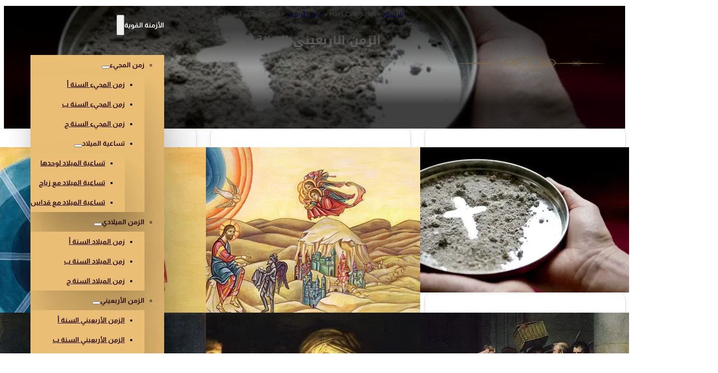

--- FILE ---
content_type: text/html; charset=UTF-8
request_url: https://liturgicaloffice.org/%D8%A3%D9%82%D8%B3%D8%A7%D9%85-%D8%A7%D9%84%D9%82%D8%AF%D8%A7%D8%B3/%D8%A7%D9%84%D8%B2%D9%85%D9%86-%D8%A7%D9%84%D8%A3%D8%B1%D8%A8%D8%B9%D9%8A%D9%86%D9%8A-%D8%A7%D9%84%D8%B3%D9%86%D8%A9-%D8%A8/
body_size: 20520
content:
<!DOCTYPE html>
<html dir="rtl" lang="ar" prefix="og: https://ogp.me/ns#">
<head>
<meta charset="UTF-8">
<meta name="viewport" content="width=device-width, initial-scale=1">
<link rel="alternate" hreflang="ar" href="https://liturgicaloffice.org/أقسام-القداس/%d8%a7%d9%84%d8%b2%d9%85%d9%86-%d8%a7%d9%84%d8%a3%d8%b1%d8%a8%d8%b9%d9%8a%d9%86%d9%8a-%d8%a7%d9%84%d8%b3%d9%86%d8%a9-%d8%a8/" />
<link rel="alternate" hreflang="en" href="https://liturgicaloffice.org/en/mass-categories/lent-time-year-b/" />
<link rel="alternate" hreflang="x-default" href="https://liturgicaloffice.org/أقسام-القداس/%d8%a7%d9%84%d8%b2%d9%85%d9%86-%d8%a7%d9%84%d8%a3%d8%b1%d8%a8%d8%b9%d9%8a%d9%86%d9%8a-%d8%a7%d9%84%d8%b3%d9%86%d8%a9-%d8%a8/" />

<!-- تحسين محرك البحث بواسطة رانك ماث - https://rankmath.com/ -->
<title>الزمن الأربعيني السنة ب - Liturgical Office</title>
<meta name="robots" content="follow, index, max-snippet:-1, max-video-preview:-1, max-image-preview:large"/>
<link rel="canonical" href="https://liturgicaloffice.org/أقسام-القداس/%d8%a7%d9%84%d8%b2%d9%85%d9%86-%d8%a7%d9%84%d8%a3%d8%b1%d8%a8%d8%b9%d9%8a%d9%86%d9%8a-%d8%a7%d9%84%d8%b3%d9%86%d8%a9-%d8%a8/" />
<meta property="og:locale" content="ar_AR" />
<meta property="og:type" content="article" />
<meta property="og:title" content="الزمن الأربعيني السنة ب - Liturgical Office" />
<meta property="og:url" content="https://liturgicaloffice.org/أقسام-القداس/%d8%a7%d9%84%d8%b2%d9%85%d9%86-%d8%a7%d9%84%d8%a3%d8%b1%d8%a8%d8%b9%d9%8a%d9%86%d9%8a-%d8%a7%d9%84%d8%b3%d9%86%d8%a9-%d8%a8/" />
<meta property="og:site_name" content="Liturgical Office المكتب الليتورجي" />
<meta name="twitter:card" content="summary_large_image" />
<meta name="twitter:title" content="الزمن الأربعيني السنة ب - Liturgical Office" />
<meta name="twitter:label1" content="Mass" />
<meta name="twitter:data1" content="6" />
<script type="application/ld+json" class="rank-math-schema">{"@context":"https://schema.org","@graph":[{"@type":"NGO","@id":"https://liturgicaloffice.org/#organization","name":"Liturgical Office \u0627\u0644\u0645\u0643\u062a\u0628 \u0627\u0644\u0644\u064a\u062a\u0648\u0631\u062c\u064a","url":"https://liturgicaloffice.org","logo":{"@type":"ImageObject","@id":"https://liturgicaloffice.org/#logo","url":"https://e8uq4m6ab4j.exactdn.com/wp-content/uploads/2023/10/Liturgical-Logo.svg","contentUrl":"https://e8uq4m6ab4j.exactdn.com/wp-content/uploads/2023/10/Liturgical-Logo.svg","caption":"Liturgical Office \u0627\u0644\u0645\u0643\u062a\u0628 \u0627\u0644\u0644\u064a\u062a\u0648\u0631\u062c\u064a","inLanguage":"ar","width":"","height":""}},{"@type":"WebSite","@id":"https://liturgicaloffice.org/#website","url":"https://liturgicaloffice.org","name":"Liturgical Office \u0627\u0644\u0645\u0643\u062a\u0628 \u0627\u0644\u0644\u064a\u062a\u0648\u0631\u062c\u064a","alternateName":"\u0627\u0644\u0645\u0643\u062a\u0628 \u0627\u0644\u0644\u064a\u062a\u0648\u0631\u062c\u064a \u0627\u0644\u0628\u0637\u0631\u064a\u0631\u0643\u064a\u0629 \u0627\u0644\u0644\u0627\u062a\u064a\u0646\u064a\u0629","publisher":{"@id":"https://liturgicaloffice.org/#organization"},"inLanguage":"ar"},{"@type":"BreadcrumbList","@id":"https://liturgicaloffice.org/\u0623\u0642\u0633\u0627\u0645-\u0627\u0644\u0642\u062f\u0627\u0633/%d8%a7%d9%84%d8%b2%d9%85%d9%86-%d8%a7%d9%84%d8%a3%d8%b1%d8%a8%d8%b9%d9%8a%d9%86%d9%8a-%d8%a7%d9%84%d8%b3%d9%86%d8%a9-%d8%a8/#breadcrumb","itemListElement":[{"@type":"ListItem","position":"1","item":{"@id":"https://liturgicaloffice.org","name":"\u0627\u0644\u0631\u0626\u064a\u0633\u064a\u0629"}},{"@type":"ListItem","position":"2","item":{"@id":"https://liturgicaloffice.org/\u0623\u0642\u0633\u0627\u0645-\u0627\u0644\u0642\u062f\u0627\u0633/%d8%a7%d9%84%d8%b2%d9%85%d9%86-%d8%a7%d9%84%d8%a3%d8%b1%d8%a8%d8%b9%d9%8a%d9%86%d9%8a/","name":"\u0627\u0644\u0632\u0645\u0646 \u0627\u0644\u0623\u0631\u0628\u0639\u064a\u0646\u064a"}},{"@type":"ListItem","position":"3","item":{"@id":"https://liturgicaloffice.org/\u0623\u0642\u0633\u0627\u0645-\u0627\u0644\u0642\u062f\u0627\u0633/%d8%a7%d9%84%d8%b2%d9%85%d9%86-%d8%a7%d9%84%d8%a3%d8%b1%d8%a8%d8%b9%d9%8a%d9%86%d9%8a-%d8%a7%d9%84%d8%b3%d9%86%d8%a9-%d8%a8/","name":"\u0627\u0644\u0632\u0645\u0646 \u0627\u0644\u0623\u0631\u0628\u0639\u064a\u0646\u064a \u0627\u0644\u0633\u0646\u0629 \u0628"}}]},{"@type":"CollectionPage","@id":"https://liturgicaloffice.org/\u0623\u0642\u0633\u0627\u0645-\u0627\u0644\u0642\u062f\u0627\u0633/%d8%a7%d9%84%d8%b2%d9%85%d9%86-%d8%a7%d9%84%d8%a3%d8%b1%d8%a8%d8%b9%d9%8a%d9%86%d9%8a-%d8%a7%d9%84%d8%b3%d9%86%d8%a9-%d8%a8/#webpage","url":"https://liturgicaloffice.org/\u0623\u0642\u0633\u0627\u0645-\u0627\u0644\u0642\u062f\u0627\u0633/%d8%a7%d9%84%d8%b2%d9%85%d9%86-%d8%a7%d9%84%d8%a3%d8%b1%d8%a8%d8%b9%d9%8a%d9%86%d9%8a-%d8%a7%d9%84%d8%b3%d9%86%d8%a9-%d8%a8/","name":"\u0627\u0644\u0632\u0645\u0646 \u0627\u0644\u0623\u0631\u0628\u0639\u064a\u0646\u064a \u0627\u0644\u0633\u0646\u0629 \u0628 - Liturgical Office","isPartOf":{"@id":"https://liturgicaloffice.org/#website"},"inLanguage":"ar","breadcrumb":{"@id":"https://liturgicaloffice.org/\u0623\u0642\u0633\u0627\u0645-\u0627\u0644\u0642\u062f\u0627\u0633/%d8%a7%d9%84%d8%b2%d9%85%d9%86-%d8%a7%d9%84%d8%a3%d8%b1%d8%a8%d8%b9%d9%8a%d9%86%d9%8a-%d8%a7%d9%84%d8%b3%d9%86%d8%a9-%d8%a8/#breadcrumb"}}]}</script>
<!-- /إضافة تحسين محركات البحث لووردبريس Rank Math -->

<link rel='dns-prefetch' href='//e8uq4m6ab4j.exactdn.com' />
<link rel='preconnect' href='//e8uq4m6ab4j.exactdn.com' />
<link rel="alternate" type="application/rss+xml" title="Liturgical Office &laquo; الخلاصة" href="https://liturgicaloffice.org/feed/" />
<link rel="alternate" type="application/rss+xml" title="Liturgical Office &laquo; خلاصة التعليقات" href="https://liturgicaloffice.org/comments/feed/" />
<link rel="alternate" type="application/rss+xml" title="خلاصة Liturgical Office &laquo; الزمن الأربعيني السنة ب Mass Categories" href="https://liturgicaloffice.org/أقسام-القداس/%d8%a7%d9%84%d8%b2%d9%85%d9%86-%d8%a7%d9%84%d8%a3%d8%b1%d8%a8%d8%b9%d9%8a%d9%86%d9%8a-%d8%a7%d9%84%d8%b3%d9%86%d8%a9-%d8%a8/feed/" />
<style id='wp-img-auto-sizes-contain-inline-css'>
img:is([sizes=auto i],[sizes^="auto," i]){contain-intrinsic-size:3000px 1500px}
/*# sourceURL=wp-img-auto-sizes-contain-inline-css */
</style>
<link rel='stylesheet' id='bricks-advanced-themer-css' href='https://e8uq4m6ab4j.exactdn.com/wp-content/plugins/bricks-advanced-themer/assets/css/bricks-advanced-themer.css?ver=1764938659' media='all' />
<style id='bricks-advanced-themer-inline-css'>
:root,.brxc-light-colors, html[data-theme="dark"] .brxc-reversed-colors, html[data-theme="light"] .brxc-initial-colors{}
/*# sourceURL=bricks-advanced-themer-inline-css */
</style>
<link rel='stylesheet' id='jet-engine-wc-meta-boxes-css' href='https://e8uq4m6ab4j.exactdn.com/wp-content/plugins/jet-engine/includes/compatibility/packages/woocommerce/inc/assets/css/admin/meta-boxes.css?ver=3.8.0' media='all' />
<style id='classic-theme-styles-inline-css'>
/*! This file is auto-generated */
.wp-block-button__link{color:#fff;background-color:#32373c;border-radius:9999px;box-shadow:none;text-decoration:none;padding:calc(.667em + 2px) calc(1.333em + 2px);font-size:1.125em}.wp-block-file__button{background:#32373c;color:#fff;text-decoration:none}
/*# sourceURL=/wp-includes/css/classic-themes.min.css */
</style>
<link rel='stylesheet' id='automaticcss-core-css' href='https://e8uq4m6ab4j.exactdn.com/wp-content/uploads/automatic-css/automatic.css?ver=1762504457' media='all' />
<style id='automaticcss-core-inline-css'>
/* File: automatic-custom-css.css - Version: 3.3.6 - Generated: 2025-11-07 10:34:17 */
.red {
  color: red;
}
.redsmall {
  color: red;
  font-size: var(--text-xs);
}

/*# sourceURL=automaticcss-core-inline-css */
</style>
<link rel='stylesheet' id='automaticcss-gutenberg-css' href='https://e8uq4m6ab4j.exactdn.com/wp-content/uploads/automatic-css/automatic-gutenberg.css?ver=1762504458' media='all' />
<link rel='stylesheet' id='pvfw-modaal-css' href='https://e8uq4m6ab4j.exactdn.com/wp-content/plugins/pdf-viewer-for-wordpress/tnc-resources/modaal.min.css?ver=12.5.5' media='all' />
<style id='woocommerce-inline-inline-css'>
.woocommerce form .form-row .required { visibility: visible; }
/*# sourceURL=woocommerce-inline-inline-css */
</style>
<link rel='stylesheet' id='wpml-legacy-horizontal-list-0-css' href='https://e8uq4m6ab4j.exactdn.com/wp-content/plugins/sitepress-multilingual-cms/templates/language-switchers/legacy-list-horizontal/style.min.css?ver=1' media='all' />
<link rel='stylesheet' id='bricks-frontend-css' href='https://e8uq4m6ab4j.exactdn.com/wp-content/themes/bricks/assets/css/frontend-layer.min.css?ver=1762860520' media='all' />
<style id='bricks-frontend-inline-css'>
@font-face{font-family:"Noto Kufi";font-weight:400;font-display:swap;src:url(https://e8uq4m6ab4j.exactdn.com/wp-content/uploads/NotoKufiArabic-Regular.ttf) format("truetype");}@font-face{font-family:"Noto Kufi";font-weight:700;font-display:swap;src:url(https://e8uq4m6ab4j.exactdn.com/wp-content/uploads/NotoKufiArabic-Bold.ttf) format("truetype");}
@font-face{font-family:"Noto Sana Arabic";font-weight:400;font-display:swap;src:url(https://e8uq4m6ab4j.exactdn.com/wp-content/uploads/2023/10/NotoSansArabic-Regular.woff2) format("woff2");}@font-face{font-family:"Noto Sana Arabic";font-weight:700;font-display:swap;src:url(https://e8uq4m6ab4j.exactdn.com/wp-content/uploads/2023/10/NotoSansArabic-Bold.woff2) format("woff2");}
@font-face{font-family:"Kufam";font-weight:400;font-display:swap;src:url(https://e8uq4m6ab4j.exactdn.com/wp-content/uploads/2023/10/Kufam-Regular.ttf) format("truetype");}@font-face{font-family:"Kufam";font-weight:700;font-display:swap;src:url(https://e8uq4m6ab4j.exactdn.com/wp-content/uploads/2023/10/Kufam-Bold.ttf) format("truetype");}@font-face{font-family:"Kufam";font-weight:800;font-display:swap;src:url(https://e8uq4m6ab4j.exactdn.com/wp-content/uploads/2023/10/Kufam-ExtraBold.ttf) format("truetype");}
@font-face{font-family:"Almarai";font-weight:300;font-display:swap;src:url(https://e8uq4m6ab4j.exactdn.com/wp-content/uploads/2023/10/Almarai-Light.ttf) format("truetype");}@font-face{font-family:"Almarai";font-weight:400;font-display:swap;src:url(https://e8uq4m6ab4j.exactdn.com/wp-content/uploads/2023/10/Almarai-Regular.ttf) format("truetype");}@font-face{font-family:"Almarai";font-weight:700;font-display:swap;src:url(https://e8uq4m6ab4j.exactdn.com/wp-content/uploads/2023/10/Almarai-Bold.ttf) format("truetype");}@font-face{font-family:"Almarai";font-weight:800;font-display:swap;src:url(https://e8uq4m6ab4j.exactdn.com/wp-content/uploads/2023/10/Almarai-ExtraBold.ttf) format("truetype");}

/*# sourceURL=bricks-frontend-inline-css */
</style>
<link rel='stylesheet' id='bricks-child-css' href='https://e8uq4m6ab4j.exactdn.com/wp-content/themes/bricks-child-1/style.css?ver=1744138435' media='all' />
<link rel='stylesheet' id='bricks-woocommerce-css' href='https://e8uq4m6ab4j.exactdn.com/wp-content/themes/bricks/assets/css/integrations/woocommerce-layer.min.css?ver=1762860520' media='all' />
<link rel='stylesheet' id='bricks-ionicons-css' href='https://e8uq4m6ab4j.exactdn.com/wp-content/themes/bricks/assets/css/libs/ionicons-layer.min.css?ver=1762860520' media='all' />
<link rel='stylesheet' id='fancybox-css' href='https://e8uq4m6ab4j.exactdn.com/wp-content/plugins/easy-fancybox/fancybox/1.5.4/jquery.fancybox.min.css?m=1749920958' media='screen' />
<style id='fancybox-inline-css'>
#fancybox-outer{background:#ffffff}#fancybox-content{background:#ffffff;border-color:#ffffff;color:#000000;}#fancybox-title,#fancybox-title-float-main{color:#fff}
/*# sourceURL=fancybox-inline-css */
</style>
<link rel='stylesheet' id='automaticcss-bricks-css' href='https://e8uq4m6ab4j.exactdn.com/wp-content/uploads/automatic-css/automatic-bricks.css?ver=1762504458' media='all' />
<link rel='stylesheet' id='color-scheme-switcher-frontend-css' href='https://e8uq4m6ab4j.exactdn.com/wp-content/plugins/automaticcss-plugin/classes/Features/Color_Scheme_Switcher/css/frontend.css?ver=1762504444' media='all' />
<link rel='stylesheet' id='automaticcss-frames-css' href='https://e8uq4m6ab4j.exactdn.com/wp-content/uploads/automatic-css/automatic-frames.css?ver=1762504459' media='all' />
<style id='bricks-frontend-inline-inline-css'>
:root {--display-2xl: clamp(calc(1rem * (48 / var(--base-font))), calc(1rem * ((((-1 * var(--min-viewport)) / var(--base-font)) * ((72 - 48) / var(--base-font)) / ((var(--max-viewport) - var(--min-viewport)) / var(--base-font))) + (48 / var(--base-font)))) + (((72 - 48) / var(--base-font)) / ((var(--max-viewport) - var(--min-viewport)) / var(--base-font)) * 100) * var(--clamp-unit), calc(1rem * (72 / var(--base-font))));--display-xl: clamp(calc(1rem * (36 / var(--base-font))), calc(1rem * ((((-1 * var(--min-viewport)) / var(--base-font)) * ((60 - 36) / var(--base-font)) / ((var(--max-viewport) - var(--min-viewport)) / var(--base-font))) + (36 / var(--base-font)))) + (((60 - 36) / var(--base-font)) / ((var(--max-viewport) - var(--min-viewport)) / var(--base-font)) * 100) * var(--clamp-unit), calc(1rem * (60 / var(--base-font))));--display-lg: clamp(calc(1rem * (30 / var(--base-font))), calc(1rem * ((((-1 * var(--min-viewport)) / var(--base-font)) * ((48 - 30) / var(--base-font)) / ((var(--max-viewport) - var(--min-viewport)) / var(--base-font))) + (30 / var(--base-font)))) + (((48 - 30) / var(--base-font)) / ((var(--max-viewport) - var(--min-viewport)) / var(--base-font)) * 100) * var(--clamp-unit), calc(1rem * (48 / var(--base-font))));--display-md: clamp(calc(1rem * (24 / var(--base-font))), calc(1rem * ((((-1 * var(--min-viewport)) / var(--base-font)) * ((36 - 24) / var(--base-font)) / ((var(--max-viewport) - var(--min-viewport)) / var(--base-font))) + (24 / var(--base-font)))) + (((36 - 24) / var(--base-font)) / ((var(--max-viewport) - var(--min-viewport)) / var(--base-font)) * 100) * var(--clamp-unit), calc(1rem * (36 / var(--base-font))));--display-sm: clamp(calc(1rem * (20 / var(--base-font))), calc(1rem * ((((-1 * var(--min-viewport)) / var(--base-font)) * ((30 - 20) / var(--base-font)) / ((var(--max-viewport) - var(--min-viewport)) / var(--base-font))) + (20 / var(--base-font)))) + (((30 - 20) / var(--base-font)) / ((var(--max-viewport) - var(--min-viewport)) / var(--base-font)) * 100) * var(--clamp-unit), calc(1rem * (30 / var(--base-font))));--text-xl: clamp(calc(1rem * (20 / var(--base-font))), calc(1rem * ((((-1 * var(--min-viewport)) / var(--base-font)) * ((22 - 20) / var(--base-font)) / ((var(--max-viewport) - var(--min-viewport)) / var(--base-font))) + (20 / var(--base-font)))) + (((22 - 20) / var(--base-font)) / ((var(--max-viewport) - var(--min-viewport)) / var(--base-font)) * 100) * var(--clamp-unit), calc(1rem * (22 / var(--base-font))));--text-lg: clamp(calc(1rem * (20 / var(--base-font))), calc(1rem * ((((-1 * var(--min-viewport)) / var(--base-font)) * ((20 - 20) / var(--base-font)) / ((var(--max-viewport) - var(--min-viewport)) / var(--base-font))) + (20 / var(--base-font)))) + (((20 - 20) / var(--base-font)) / ((var(--max-viewport) - var(--min-viewport)) / var(--base-font)) * 100) * var(--clamp-unit), calc(1rem * (20 / var(--base-font))));--text-md: clamp(calc(1rem * (16 / var(--base-font))), calc(1rem * ((((-1 * var(--min-viewport)) / var(--base-font)) * ((18 - 16) / var(--base-font)) / ((var(--max-viewport) - var(--min-viewport)) / var(--base-font))) + (16 / var(--base-font)))) + (((18 - 16) / var(--base-font)) / ((var(--max-viewport) - var(--min-viewport)) / var(--base-font)) * 100) * var(--clamp-unit), calc(1rem * (18 / var(--base-font))));--text-sm: clamp(calc(1rem * (14 / var(--base-font))), calc(1rem * ((((-1 * var(--min-viewport)) / var(--base-font)) * ((14 - 14) / var(--base-font)) / ((var(--max-viewport) - var(--min-viewport)) / var(--base-font))) + (14 / var(--base-font)))) + (((14 - 14) / var(--base-font)) / ((var(--max-viewport) - var(--min-viewport)) / var(--base-font)) * 100) * var(--clamp-unit), calc(1rem * (14 / var(--base-font))));--text-xs: clamp(calc(1rem * (12 / var(--base-font))), calc(1rem * ((((-1 * var(--min-viewport)) / var(--base-font)) * ((12 - 12) / var(--base-font)) / ((var(--max-viewport) - var(--min-viewport)) / var(--base-font))) + (12 / var(--base-font)))) + (((12 - 12) / var(--base-font)) / ((var(--max-viewport) - var(--min-viewport)) / var(--base-font)) * 100) * var(--clamp-unit), calc(1rem * (12 / var(--base-font))));--text-menu: clamp(calc(1rem * (14 / var(--base-font))), calc(1rem * ((((-1 * var(--min-viewport)) / var(--base-font)) * ((16 - 14) / var(--base-font)) / ((var(--max-viewport) - var(--min-viewport)) / var(--base-font))) + (14 / var(--base-font)))) + (((16 - 14) / var(--base-font)) / ((var(--max-viewport) - var(--min-viewport)) / var(--base-font)) * 100) * var(--clamp-unit), calc(1rem * (16 / var(--base-font))));--text-hero-main: clamp(calc(1rem * (24 / var(--base-font))), calc(1rem * ((((-1 * var(--min-viewport)) / var(--base-font)) * ((36 - 24) / var(--base-font)) / ((var(--max-viewport) - var(--min-viewport)) / var(--base-font))) + (24 / var(--base-font)))) + (((36 - 24) / var(--base-font)) / ((var(--max-viewport) - var(--min-viewport)) / var(--base-font)) * 100) * var(--clamp-unit), calc(1rem * (36 / var(--base-font))));--text-body: clamp(calc(1rem * (14 / var(--base-font))), calc(1rem * ((((-1 * var(--min-viewport)) / var(--base-font)) * ((16 - 14) / var(--base-font)) / ((var(--max-viewport) - var(--min-viewport)) / var(--base-font))) + (14 / var(--base-font)))) + (((16 - 14) / var(--base-font)) / ((var(--max-viewport) - var(--min-viewport)) / var(--base-font)) * 100) * var(--clamp-unit), calc(1rem * (16 / var(--base-font))));--text-section-title: clamp(calc(1rem * (32 / var(--base-font))), calc(1rem * ((((-1 * var(--min-viewport)) / var(--base-font)) * ((48 - 32) / var(--base-font)) / ((var(--max-viewport) - var(--min-viewport)) / var(--base-font))) + (32 / var(--base-font)))) + (((48 - 32) / var(--base-font)) / ((var(--max-viewport) - var(--min-viewport)) / var(--base-font)) * 100) * var(--clamp-unit), calc(1rem * (48 / var(--base-font))));--spacing-9xl: clamp(calc(1rem * (64 / var(--base-font))), calc(1rem * ((((-1 * var(--min-viewport)) / var(--base-font)) * ((96 - 64) / var(--base-font)) / ((var(--max-viewport) - var(--min-viewport)) / var(--base-font))) + (64 / var(--base-font)))) + (((96 - 64) / var(--base-font)) / ((var(--max-viewport) - var(--min-viewport)) / var(--base-font)) * 100) * var(--clamp-unit), calc(1rem * (96 / var(--base-font))));--spacing-7xl: clamp(calc(1rem * (48 / var(--base-font))), calc(1rem * ((((-1 * var(--min-viewport)) / var(--base-font)) * ((64 - 48) / var(--base-font)) / ((var(--max-viewport) - var(--min-viewport)) / var(--base-font))) + (48 / var(--base-font)))) + (((64 - 48) / var(--base-font)) / ((var(--max-viewport) - var(--min-viewport)) / var(--base-font)) * 100) * var(--clamp-unit), calc(1rem * (64 / var(--base-font))));--spacing-4xl: clamp(calc(1rem * (16 / var(--base-font))), calc(1rem * ((((-1 * var(--min-viewport)) / var(--base-font)) * ((32 - 16) / var(--base-font)) / ((var(--max-viewport) - var(--min-viewport)) / var(--base-font))) + (16 / var(--base-font)))) + (((32 - 16) / var(--base-font)) / ((var(--max-viewport) - var(--min-viewport)) / var(--base-font)) * 100) * var(--clamp-unit), calc(1rem * (32 / var(--base-font))));--spacing-2xl: clamp(calc(1rem * (16 / var(--base-font))), calc(1rem * ((((-1 * var(--min-viewport)) / var(--base-font)) * ((20 - 16) / var(--base-font)) / ((var(--max-viewport) - var(--min-viewport)) / var(--base-font))) + (16 / var(--base-font)))) + (((20 - 16) / var(--base-font)) / ((var(--max-viewport) - var(--min-viewport)) / var(--base-font)) * 100) * var(--clamp-unit), calc(1rem * (20 / var(--base-font))));--spacing-md: clamp(calc(1rem * (8 / var(--base-font))), calc(1rem * ((((-1 * var(--min-viewport)) / var(--base-font)) * ((8 - 8) / var(--base-font)) / ((var(--max-viewport) - var(--min-viewport)) / var(--base-font))) + (8 / var(--base-font)))) + (((8 - 8) / var(--base-font)) / ((var(--max-viewport) - var(--min-viewport)) / var(--base-font)) * 100) * var(--clamp-unit), calc(1rem * (8 / var(--base-font))));--spacing-menu: clamp(calc(1rem * (20 / var(--base-font))), calc(1rem * ((((-1 * var(--min-viewport)) / var(--base-font)) * ((24 - 20) / var(--base-font)) / ((var(--max-viewport) - var(--min-viewport)) / var(--base-font))) + (20 / var(--base-font)))) + (((24 - 20) / var(--base-font)) / ((var(--max-viewport) - var(--min-viewport)) / var(--base-font)) * 100) * var(--clamp-unit), calc(1rem * (24 / var(--base-font))));--radius-md: clamp(calc(1rem * (8 / var(--base-font))), calc(1rem * ((((-1 * var(--min-viewport)) / var(--base-font)) * ((8 - 8) / var(--base-font)) / ((var(--max-viewport) - var(--min-viewport)) / var(--base-font))) + (8 / var(--base-font)))) + (((8 - 8) / var(--base-font)) / ((var(--max-viewport) - var(--min-viewport)) / var(--base-font)) * 100) * var(--clamp-unit), calc(1rem * (8 / var(--base-font))));--radius-xl: clamp(calc(1rem * (12 / var(--base-font))), calc(1rem * ((((-1 * var(--min-viewport)) / var(--base-font)) * ((12 - 12) / var(--base-font)) / ((var(--max-viewport) - var(--min-viewport)) / var(--base-font))) + (12 / var(--base-font)))) + (((12 - 12) / var(--base-font)) / ((var(--max-viewport) - var(--min-viewport)) / var(--base-font)) * 100) * var(--clamp-unit), calc(1rem * (12 / var(--base-font))));--radius-4xl: clamp(calc(1rem * (24 / var(--base-font))), calc(1rem * ((((-1 * var(--min-viewport)) / var(--base-font)) * ((24 - 24) / var(--base-font)) / ((var(--max-viewport) - var(--min-viewport)) / var(--base-font))) + (24 / var(--base-font)))) + (((24 - 24) / var(--base-font)) / ((var(--max-viewport) - var(--min-viewport)) / var(--base-font)) * 100) * var(--clamp-unit), calc(1rem * (24 / var(--base-font))));--border: 1px solid ##D0D5DD;--shadow-md: 0px 2px 4px -2px rgba(16, 24, 40, 0.06), 0px 4px 8px -2px rgba(16, 24, 40, 0.10);--shadow-lg: 0px 4px 6px -2px rgba(16, 24, 40, 0.03), 0px 12px 16px -4px rgba(16, 24, 40, 0.08);--shadow-xl: 0px 24px 48px -12px rgba(16, 24, 40, 0.18);--min-viewport: 360;--max-viewport: 1200;--base-font: 10;--clamp-unit: 1vw;} html {font-size: var(--root-font-size)} body.bricks-is-frontend :focus-visible {outline: none} @supports not selector(:focus-visible) { body.bricks-is-frontend :focus {outline: none; }} .brxe-container {width: var(--content-width)} .woocommerce main.site-main {width: var(--content-width)} #brx-content.wordpress {width: var(--content-width)}.header {position: absolute; z-index: 9}.mm .brx-nav-nested-items > li > a {font-family: "Almarai"; font-size: calc(var(--text-m)*0.8); font-weight: 700}.mm .brx-nav-nested-items > li > .brxe-text-link:not(a) {font-family: "Almarai"; font-size: calc(var(--text-m)*0.8); font-weight: 700}.mm .brx-nav-nested-items > li > .brxe-icon {font-family: "Almarai"; font-size: calc(var(--text-m)*0.8); font-weight: 700}.mm .brx-nav-nested-items > li:has( > .brxe-svg) {font-family: "Almarai"; font-size: calc(var(--text-m)*0.8); font-weight: 700}.mm .brx-nav-nested-items > li > .brx-submenu-toggle > * {font-family: "Almarai"; font-size: calc(var(--text-m)*0.8); font-weight: 700}.mm .brx-dropdown-content {font-family: "Almarai"; font-size: calc(var(--text-m)*0.8); font-weight: 700}.mm .brx-nav-nested-items > li > .brx-submenu-toggle {gap: 5px}.page-hero {position: relative; background-size: cover; background-position: center center; background-repeat: no-repeat}:where(.page-hero > *:not(figcaption)) {position: relative}.page-hero::before {background-image: linear-gradient(rgba(0, 0, 0, 0.75) 20%, rgba(0, 0, 0, 0.6), rgba(0, 0, 0, 0.4), rgba(0, 0, 0, 0.5), rgba(0, 0, 0, 0.75) 80%); position: absolute; content: ""; top: 0; right: 0; bottom: 0; left: 0; pointer-events: none}.page-hero__hero-container {min-height: 25rem; justify-content: flex-end}@media (max-width: 478px) {.page-hero__hero-container {min-height: rem}}.page-hero__page-title-wrapper {align-items: center; align-self: center !important; color: var(--base-5); row-gap: 10px}@media (max-width: 478px) {.page-hero__page-title-wrapper {margin-top: var(--section-space-l)}}.page-hero__page-breadcrumbs {color: var(--white); text-align: center; font-family: "Kufam"; font-size: var(--text-xs); justify-content: center}.page-hero__page-title {color: var(--white); text-align: center; font-family: "Noto Kufi"; font-size: var(--h3)}.content-cards {background-color: var(--base-4)}.content-cards__cards-wrapper {display: grid; align-items: initial; grid-gap: var(--grid-gap); grid-template-columns: var(--grid-3)}@media (max-width: 767px) {.content-cards__cards-wrapper {grid-template-columns: 1fr 1fr}}@media (max-width: 478px) {.content-cards__cards-wrapper {grid-template-columns: 1fr}}.content-cards__content-card {background-color: var(--white); box-shadow: rgba(9,30,66, 0.25) 0px 4px 8px -2px, rgba(9,30,66, 0.08) 0px 0px 0px 1px; transition: all 0.5s ease-out; border-radius: 10px; align-items: center; justify-content: center; padding-top: 20px; padding-right: 20px; padding-bottom: 20px; padding-left: 20px}.content-cards__content-card:hover {transform: translateY(-10px); transition: all 0.5s ease-out; box-shadow: rgba(13,38,76, 0.19) 0px 9px 20px 0px}.content-cards__content-card:active {box-shadow: rgba(0,0,0, 0.08) 0px 2px 4px 0px}.content-cards__media-wrapper {position: relative; height: 20rem}.content-cards__media {position: absolute; top: 0px; left: 0px; width: 100%; height: 100%}.content-cards__media:not(.tag), .content-cards__media img {object-fit: cover}.content-cards__title-wrapper {align-items: center; padding-top: var(--spacing-md); padding-right: var(--spacing-md); padding-bottom: var(--spacing-md); padding-left: var(--spacing-md); flex-direction: column}.content-cards__title {color: var(--base); font-size: var(--text-md); font-weight: 700; text-align: center; font-family: "Almarai"}.paragraph-spacing {padding-top: var(--spacing-2xl)}.paragraph-spacing p { margin: 4px;}:root {--bricks-color-acss_import_transparent: transparent;}#brxe-zzgkuf button {color: var(--white)}#brxe-zzgkuf .bricks-search-overlay:after {background-color: var(--secondary-ultra-dark-trans-70)}#brxe-zzgkuf .title {color: var(--secondary)}@media (max-width: 767px) {#brxe-zzgkuf button {height: 50px; width: 50px}}#brxe-rfozgr {border-right: 1px solid var(--white); border-left: 1px solid var(--white)}#brxe-rdajbo {font-family: "Almarai"; color: var(--white)}.brxe-hyauci {align-items: center; flex-direction: row; align-self: center !important}#brxe-myffry {width: 15rem}#brxe-ertjey {align-self: center !important}@media (max-width: 767px) {#brxe-ertjey {align-items: center}}#brxe-dhqmjs {color: var(--base-5); font-size: var(--text-xl); font-family: "Noto Kufi"}#brxe-cmmnjc {font-size: var(--text-sm)}#brxe-hzqrlq {row-gap: var(--spacing-md)}#brxe-nxfrlt {color: var(--base-5); font-size: var(--text-xl); font-family: "Noto Kufi"}#brxe-ntofpt {font-size: var(--text-sm)}#brxe-dddvsc {row-gap: var(--spacing-md)}#brxe-rtcjjn {color: var(--base-5); font-size: var(--text-xl); font-family: "Noto Kufi"}#brxe-cdvvzt {font-size: var(--text-s)}#brxe-trgnvq {font-size: var(--text-xs)}#brxe-bsddwh {font-size: var(--text-xs)}#brxe-jnoihi {flex-direction: row; align-items: center}#brxe-wuovyn {flex-direction: column; row-gap: 0px}#brxe-ekudsk {font-size: var(--text-s)}#brxe-ievnjp {font-size: var(--text-s)}#brxe-wmhogm {font-size: var(--text-s)}#brxe-fkrxou {flex-direction: row; align-items: center; row-gap: 0px}#brxe-xgjeyk {flex-direction: column; row-gap: 0px}#brxe-eqdzjb {font-size: var(--text-s)}#brxe-xfumuj {font-size: var(--text-s)}#brxe-cpeggf {flex-direction: column; row-gap: 0px}#brxe-pvmhbt {row-gap: var(--spacing-md)}#brxe-nlxunc {flex-direction: row; display: grid; align-items: initial; grid-template-columns: 1fr 2fr 1fr 2fr; padding-bottom: var(--spacing-2xl); background-image: url(https://e8uq4m6ab4j.exactdn.com/wp-content/uploads/Patr-1-60.svg); background-repeat: no-repeat; background-position: bottom center; background-size: 80%; position: relative}:where(#brxe-nlxunc > *:not(figcaption)) {position: relative}#brxe-nlxunc::before {background-image: linear-gradient(rgba(0, 0, 0, 0.85), rgba(0, 0, 0, 0.85)); position: absolute; content: ""; top: 0; right: 0; bottom: 0; left: 0; pointer-events: none}@media (max-width: 767px) {#brxe-nlxunc {grid-template-columns: 1fr; background-image: url(https://e8uq4m6ab4j.exactdn.com/wp-content/uploads/Patr-Mobile-white.svg); background-repeat: no-repeat; background-size: contain; background-position: bottom center; position: relative}:where(#brxe-nlxunc > *:not(figcaption)) {position: relative}#brxe-nlxunc::before {background-image: linear-gradient(rgba(0, 0, 0, 0.86), rgba(0, 0, 0, 0.86)); position: absolute; content: ""; top: 0; right: 0; bottom: 0; left: 0; pointer-events: none}}#brxe-kerjcm {font-size: var(--text-sm)}#brxe-kerjcm a {font-size: var(--text-sm); font-size: inherit}#brxe-ehenng {text-align: center; align-items: center}#brxe-zovrao {background-color: var(--base); background-position: center center; background-repeat: no-repeat; color: var(--white); row-gap: 0px}#brxe-ugxrgr {width: 15rem}#brxe-gwzxsy {align-self: center !important}@media (max-width: 767px) {#brxe-gwzxsy {align-items: center}}#brxe-ybjggv {color: var(--base-5); font-size: var(--text-xl); font-family: "Kufam"}#brxe-fkptrq {font-size: var(--text-sm)}#brxe-culjvi {row-gap: var(--spacing-md)}#brxe-esscsn {color: var(--base-5); font-size: var(--text-xl); font-family: "Kufam"}#brxe-wzjgom {font-size: var(--text-sm)}#brxe-lxcbbs {row-gap: var(--spacing-md)}#brxe-tnptwm {color: var(--base-5); font-size: var(--text-xl); font-family: "Kufam"}#brxe-vzaupl {font-size: var(--text-s)}#brxe-dgrlzd {font-size: var(--text-s)}#brxe-cwdpwm {font-size: var(--text-s)}#brxe-ozgbqy {flex-direction: row; column-gap: var(--text-sm)}#brxe-gfdero {flex-direction: column; row-gap: 0px}#brxe-srbbom {font-size: var(--text-s)}#brxe-uczsxv {font-size: var(--text-xs)}#brxe-dflfas {font-size: var(--text-xs)}#brxe-qttayy {flex-direction: row; column-gap: var(--text-sm); align-items: center}#brxe-caxniu {flex-direction: column; row-gap: 0px}#brxe-aluurc {font-size: var(--text-s)}#brxe-sseoje {font-size: var(--text-s)}#brxe-habcou {flex-direction: column; row-gap: 0px}#brxe-bbtwxl {row-gap: 1rem}#brxe-jxjzkg {flex-direction: row; display: grid; align-items: initial; grid-template-columns: 1fr 2fr 1fr 2fr; padding-bottom: var(--spacing-2xl); background-image: url(https://e8uq4m6ab4j.exactdn.com/wp-content/uploads/Patr-1-60.svg); background-position: bottom center; background-repeat: no-repeat; background-size: 80%; position: relative; grid-gap: var(--grid-gap)}:where(#brxe-jxjzkg > *:not(figcaption)) {position: relative}#brxe-jxjzkg::before {background-image: linear-gradient(rgba(0, 0, 0, 0.85), rgba(0, 0, 0, 0.85)); position: absolute; content: ""; top: 0; right: 0; bottom: 0; left: 0; pointer-events: none}@media (max-width: 767px) {#brxe-jxjzkg {grid-template-columns: 1fr; background-image: url(https://e8uq4m6ab4j.exactdn.com/wp-content/uploads/Patr-Mobile-white.svg); background-position: bottom center; background-repeat: no-repeat; background-size: contain; position: relative}:where(#brxe-jxjzkg > *:not(figcaption)) {position: relative}#brxe-jxjzkg::before {background-image: linear-gradient(rgba(0, 0, 0, 0.85), rgba(0, 0, 0, 0.85)); position: absolute; content: ""; top: 0; right: 0; bottom: 0; left: 0; pointer-events: none}}#brxe-xoqjzl {font-size: var(--text-sm)}#brxe-xoqjzl a {font-size: var(--text-sm); font-size: inherit}#brxe-fmejjg {text-align: center; align-items: center}#brxe-phvsvd {background-color: var(--base); color: var(--white); row-gap: 0px}#brx-header.brx-sticky.scrolling > .brxe-section,#brx-header.brx-sticky.scrolling > .brxe-container,#brx-header.brx-sticky.scrolling > .brxe-block,#brx-header.brx-sticky.scrolling > .brxe-div {background-color: var(--base)}header .header { padding-block: var(--space-xs); padding-inline: var(--gutter); } header .header .header__container { display: flex; flex-direction: row; justify-content: space-between; align-items: center; } header .header .header__logo { width: 10rem; height: auto; } :root { --mm-pad-v: var(--space-m); --mm-pad-h: var(--gutter); } .mm-close-dropdown-btn { background-color: unset; gap: 0.5em; padding-inline-start: unset; } .mm__nav-items-wrapper, .brx-dropdown-content { gap: unset; } .mm .brxe-dropdown.brx-has-megamenu .brx-dropdown-content { padding-block: var(--space-m); padding-inline: var(--space-m); gap: var(--space-m); box-shadow: 119px 360px 152px rgba(0, 0, 0, 0.01), 67px 203px 128px rgba(0, 0, 0, 0.05), 30px 90px 95px rgba(0, 0, 0, 0.09), 7px 23px 52px rgba(0, 0, 0, 0.1), 0px 0px 0px rgba(0, 0, 0, 0.1); flex-direction: row; } .mm .brxe-dropdown:not(.brx-has-megamenu) .brx-dropdown-content { min-width: fit-content; box-shadow: 119px 360px 152px rgba(0, 0, 0, 0.01), 67px 203px 128px rgba(0, 0, 0, 0.05), 30px 90px 95px rgba(0, 0, 0, 0.09), 7px 23px 52px rgba(0, 0, 0, 0.1), 0px 0px 0px rgba(0, 0, 0, 0.1); } .mm .brxe-dropdown:not(.brx-has-megamenu) .brx-dropdown-content>li a, .mm .brxe-dropdown:not(.brx-has-megamenu) .brx-dropdown-content>li .brx-submenu-toggle { white-space: nowrap; } .mm .mm__mobile-nav { display: none; } .mm .mm-close-dropdown-btn { position: absolute; inset-inline-start: var(--mm-pad-h); } @media (min-width: 1100px) { .mm .brxe-dropdown:not(.brx-has-megamenu) .brx-dropdown-content .menu-item a, .mm .brxe-dropdown:not(.brx-has-megamenu) .brx-dropdown-content .brxe-dropdown:not(.brx-has-megamenu) .brx-submenu-toggle { color: var(--secondary); padding-block: var(--space-s); padding-inline: var(--space-s); } .mm .brxe-dropdown:not(.brx-has-megamenu) .brx-dropdown-content .menu-item a:hover, .mm .brxe-dropdown:not(.brx-has-megamenu) .brx-dropdown-content .brxe-dropdown:not(.brx-has-megamenu) .brx-submenu-toggle:hover { color: var(--white); background-color: var(--secondary); } .mm .brxe-dropdown:not(.brx-has-megamenu) .brx-dropdown-content .menu-item a { width: 100%; } .mm .brxe-dropdown:not(.brx-has-megamenu) .brx-dropdown-content .brx-submenu-toggle>a { color: inherit; font-weight: inherit; text-transform: inherit; } .mm .brxe-dropdown:not(.brx-has-megamenu) .brxe-dropdown:not(.brx-has-megamenu) .brx-submenu-toggle { justify-content: space-between; } .mm .brxe-dropdown:not(.brx-has-megamenu) .brxe-dropdown:not(.brx-has-megamenu) .brx-submenu-toggle svg { transform: rotate(-90deg); } .mm .brxe-dropdown .brx-dropdown-content { background-color: var(--primary); } .mm .mm__nav-items-wrapper { transition-duration: 0s; } .mm .mm__nav-items { gap: var(--space-s); } .mm .mm__nav-items>li { max-inline-size: max-content; } .mm .mm__nav-items>.brxe-dropdown>.brx-submenu-toggle button svg { transform: rotate(0); transition: transform 0.2s ease-in-out; } .mm .mm__nav-items>.brxe-dropdown>.brx-dropdown-content { transform: translateY(40px); } .mm .mm__nav-items>.brxe-dropdown.open>.brx-dropdown-content { transform: translateY(20px); } .mm .mm__nav-items>.brxe-dropdown.open>.brx-submenu-toggle button svg { transform: rotatex(180deg); } .mm .mm__nav-items>li>a { color: var(--white); } .mm .mm__nav-items>li>a:hover { color: var(--primary); } .mm .mm__nav-items>li>.brx-submenu-toggle { color: var(--white); } .mm .mm__nav-items>li>.brx-submenu-toggle a, .mm .mm__nav-items>li>.brx-submenu-toggle span, .mm .mm__nav-items>li>.brx-submenu-toggle svg { color: inherit; } .mm .mm__nav-items>li.open>.brx-submenu-toggle, .mm .mm__nav-items>li:hover>.brx-submenu-toggle { color: var(--primary); } } @media (max-width: 1100px) { .mm .mm__toggle-open { display: flex !important; --brxe-toggle-scale: 1; color: var(--white); font-size: 3.6rem; } .mm .mm__toggle-open svg { width: 3.6rem; height: auto; color: inherit; } .mm .mm__mobile-nav { padding-block: var(--mm-pad-v); padding-inline: var(--mm-pad-h); border-block-end: none; display: flex; align-items: center; flex-direction: row-reverse; justify-content: space-between; } .mm .mm__mobile-nav .mm-close-dropdown-btn { opacity: 0; visibility: hidden; transform: translatex(100%); transition: opacity 0.4s cubic-bezier(0.79, 0.14, 0.15, 0.86), visibility 0.4s cubic-bezier(0.79, 0.14, 0.15, 0.86), transform 0.4s cubic-bezier(0.79, 0.14, 0.15, 0.86); } .mm .mm__mobile-nav[data-submenu-open="True"] .mm-close-dropdown-btn { visibility: visible; opacity: 1; transform: translatex(0); } .mm .mm__nav-items .brxe-dropdown:not(.brx-has-megamenu) .brx-dropdown-content li>a { color: var(--neutral); padding-block: 1em; padding-inline: 1em; background-color: var(--neutral-ultra-light); border-radius: var(--radius-s); width: 100%; } .mm .mm__nav-items .brxe-dropdown:not(.brx-has-megamenu) .brx-dropdown-content .brxe-dropdown:not(.brx-has-megamenu) .brx-submenu-toggle { color: var(--neutral); padding-block: 1em; padding-inline: 1em; background-color: var(--neutral-ultra-light); border-radius: var(--radius-s); } .mm .mm__nav-items .brxe-dropdown:not(.brx-has-megamenu) .brx-dropdown-content .brxe-dropdown:not(.brx-has-megamenu) .brx-submenu-toggle svg { color: inherit; font-weight: inherit; } .mm .mm__nav-items .brxe-dropdown:not(.brx-has-megamenu) .brx-dropdown-content .brxe-dropdown:not(.brx-has-megamenu) .brx-submenu-toggle>a { color: inherit; font-weight: inherit; text-decoration: inherit; } .mm .mm__nav-items .brxe-dropdown { position: static; } .mm .mm__nav-items .brxe-dropdown>.brx-dropdown-content { display: flex; position: fixed !important; inset-block: var(--mobile-top-nav-height) 0; transition-property: inset-inline-start, opacity, visibility; transition-duration: 0.4s; display: flex; padding-block: var(--mm-pad-v); padding-inline: var(--mm-pad-h); width: 100%; overflow-x: hidden; flex-direction: column; background-color: var(--white); border-radius: 0; box-shadow: none; opacity: 1; } @layer bricks.reset { .mm .mm__nav-items .brxe-dropdown>.brx-dropdown-content { inset-inline-start: 100% !important; } } .mm .mm__nav-items .brxe-dropdown>.brx-dropdown-content>* { max-width: 100%; } .mm .mm__nav-items .brxe-dropdown>.brx-submenu-toggle { justify-content: space-between; } .mm .mm__nav-items .brxe-dropdown>.brx-submenu-toggle button svg { transition: none; transform: rotate(-90deg); } @layer bricks.reset { .mm .mm__nav-items .brxe-dropdown.open>.brx-dropdown-content { inset-inline-start: 0% !important; } } .mm .mm__nav-items .brxe-dropdown .brx-dropdown-content { -ms-overflow-style: none; scrollbar-width: none; } .mm .mm__nav-items .brxe-dropdown .brx-dropdown-content::-webkit-scrollbar { display: none; } .mm .mm__nav-items-wrapper { position: fixed; inset: 0; background-color: var(--white); z-index: 1001; transform: translateX(100%); display: flex; visibility: hidden; transition: transform 0.4s cubic-bezier(0.79, 0.14, 0.15, 0.86), visibility 0.4s cubic-bezier(0.79, 0.14, 0.15, 0.86); } .mm .mm__nav-items-wrapper .mm__toggle-close { display: flex; font-size: 2.6rem; color: var(--neutral); } .mm .mm__nav-items-wrapper .mm__toggle-close svg { width: 2.6rem; height: auto; color: inherit; } .mm .mm__nav-items-wrapper ul.mm__nav-items { position: relative; overflow-x: hidden; overflow-y: auto; display: flex; flex: 1; justify-content: flex-start; background-color: var(--white); -ms-overflow-style: none; scrollbar-width: none; align-items: stretch; bottom: 0; flex-direction: column; flex-wrap: nowrap; inset-inline: 0; padding-block: var(--mm-pad-v); padding-inline: var(--mm-pad-h); gap: var(--space-xs); transition: visibility 0.4s cubic-bezier(0.79, 0.14, 0.15, 0.86); } .mm .mm__nav-items-wrapper ul.mm__nav-items::-webkit-scrollbar { display: none; } @layer bricks.reset { .mm .mm__nav-items-wrapper ul.mm__nav-items { opacity: 1 !important; } } .mm .mm__nav-items-wrapper ul.mm__nav-items>li { border-block-end: none; } .mm .mm__nav-items-wrapper ul.mm__nav-items>li>.mm__nav-link { color: var(--neutral); padding-block: 1em; padding-inline: 1em; background-color: var(--neutral-ultra-light); border-radius: var(--radius-s); width: 100%; } .mm .mm__nav-items-wrapper ul.mm__nav-items>li>.brx-submenu-toggle { color: var(--neutral); padding-block: 1em; padding-inline: 1em; background-color: var(--neutral-ultra-light); border-radius: var(--radius-s); } .mm .mm__nav-items-wrapper ul.mm__nav-items>li>.brx-submenu-toggle svg { color: inherit; font-weight: inherit; } .mm .mm__nav-items-wrapper ul.mm__nav-items>li>.brx-submenu-toggle>a { color: inherit; font-weight: inherit; text-decoration: inherit; } .mm .mm__nav-items li.brxe-dropdown:not(.brx-has-megamenu) .brx-dropdown-content { padding-block: var(--mm-pad-v); padding-inline: var(--mm-pad-h); gap: var(--space-xs); } .mm .mm__nav-items li.brxe-dropdown:not(.brx-has-megamenu) .brx-dropdown-content .menu-item, .mm .mm__nav-items li.brxe-dropdown:not(.brx-has-megamenu) .brx-dropdown-content .brxe-dropdown:not(.brx-has-megamenu) { border-block-end: none; } .mm .mm__mobile-logo { display: block; opacity: 1; transform: translatex(0); transition: opacity 0.4s cubic-bezier(0.79, 0.14, 0.15, 0.86), visibility 0.4s cubic-bezier(0.79, 0.14, 0.15, 0.86), transform 0.4s cubic-bezier(0.79, 0.14, 0.15, 0.86); } .mm .mm__mobile-logo img { height: 5rem; width: auto; } .mm .mm__mobile-nav[data-submenu-open="True"] .mm__mobile-logo { visibility: hidden; opacity: 0; transform: translatex(-100%); transition: opacity calc(0.4s / 1.5) cubic-bezier(0.79, 0.14, 0.15, 0.86), visibility 0.4s cubic-bezier(0.79, 0.14, 0.15, 0.86), transform 0.4s cubic-bezier(0.79, 0.14, 0.15, 0.86); transition: opacity 0.4s cubic-bezier(0.79, 0.14, 0.15, 0.86), visibility 0.4s cubic-bezier(0.79, 0.14, 0.15, 0.86), transform 0.4s cubic-bezier(0.79, 0.14, 0.15, 0.86); } :where(html[dir="RTL"]) .mm .mm__nav-items .brxe-dropdown>.brx-submenu-toggle button svg { transform: rotate(90deg); } :where(html[dir="RTL"]) .mm .mm__mobile-nav .mm-close-dropdown-btn { transform: translatex(-100%); flex-direction: row-reverse; } :where(html[dir="RTL"]) .mm .mm__mobile-nav[data-submenu-open="True"] .mm__mobile-logo { transform: translatex(100%); } } .mm.brx-open .mm__nav-items-wrapper { visibility: visible; transform: translateX(0); } @layer bricks.reset { .mm.brx-open .mm__nav-items { visibility: visible !important; } } @media (max-width: 1100px) { body.bricks-is-frontend.admin-bar .mm__nav-items-wrapper { top: var(--wp-admin--admin-bar--height) !important; } body.bricks-is-frontend.admin-bar .mm__nav-items-wrapper .mm__nav-items { top: unset; } }
/*# sourceURL=bricks-frontend-inline-inline-css */
</style>
<link rel='stylesheet' id='bricks-woocommerce-rtl-css' href='https://e8uq4m6ab4j.exactdn.com/wp-content/themes/bricks/assets/css/integrations/woocommerce-rtl-layer.min.css?ver=1762860520' media='all' />
<link rel='stylesheet' id='bricks-frontend-rtl-css' href='https://e8uq4m6ab4j.exactdn.com/wp-content/themes/bricks/assets/css/frontend-rtl-layer.min.css?ver=1762860520' media='all' />
<script id="wpml-cookie-js-extra">
var wpml_cookies = {"wp-wpml_current_language":{"value":"ar","expires":1,"path":"/"}};
var wpml_cookies = {"wp-wpml_current_language":{"value":"ar","expires":1,"path":"/"}};
//# sourceURL=wpml-cookie-js-extra
</script>
<script src="https://e8uq4m6ab4j.exactdn.com/wp-content/plugins/sitepress-multilingual-cms/res/js/cookies/language-cookie.js?ver=486900" id="wpml-cookie-js" defer data-wp-strategy="defer"></script>
<script src="https://e8uq4m6ab4j.exactdn.com/wp-includes/js/jquery/jquery.min.js?ver=3.7.1" id="jquery-core-js"></script>
<script src="https://e8uq4m6ab4j.exactdn.com/wp-content/plugins/woocommerce/assets/js/jquery-blockui/jquery.blockUI.min.js?ver=2.7.0-wc.10.4.3" id="wc-jquery-blockui-js" defer data-wp-strategy="defer"></script>
<script id="wc-add-to-cart-js-extra">
var wc_add_to_cart_params = {"ajax_url":"/wp-admin/admin-ajax.php","wc_ajax_url":"/?wc-ajax=%%endpoint%%","i18n_view_cart":"\u0639\u0631\u0636 \u0627\u0644\u0633\u0644\u0629","cart_url":"https://liturgicaloffice.org/cart/","is_cart":"","cart_redirect_after_add":"no"};
//# sourceURL=wc-add-to-cart-js-extra
</script>
<script src="https://e8uq4m6ab4j.exactdn.com/wp-content/plugins/woocommerce/assets/js/frontend/add-to-cart.min.js?ver=10.4.3" id="wc-add-to-cart-js" defer data-wp-strategy="defer"></script>
<script src="https://e8uq4m6ab4j.exactdn.com/wp-content/plugins/woocommerce/assets/js/js-cookie/js.cookie.min.js?ver=2.1.4-wc.10.4.3" id="wc-js-cookie-js" defer data-wp-strategy="defer"></script>
<script id="woocommerce-js-extra">
var woocommerce_params = {"ajax_url":"/wp-admin/admin-ajax.php","wc_ajax_url":"/?wc-ajax=%%endpoint%%","i18n_password_show":"\u0639\u0631\u0636 \u0643\u0644\u0645\u0629 \u0627\u0644\u0645\u0631\u0648\u0631","i18n_password_hide":"\u0625\u062e\u0641\u0627\u0621 \u0643\u0644\u0645\u0629 \u0627\u0644\u0645\u0631\u0648\u0631"};
//# sourceURL=woocommerce-js-extra
</script>
<script src="https://e8uq4m6ab4j.exactdn.com/wp-content/plugins/woocommerce/assets/js/frontend/woocommerce.min.js?ver=10.4.3" id="woocommerce-js" defer data-wp-strategy="defer"></script>
<script id="color-scheme-switcher-frontend-js-extra">
var acss = {"color_mode":"light","enable_client_color_preference":"false"};
//# sourceURL=color-scheme-switcher-frontend-js-extra
</script>
<script src="https://e8uq4m6ab4j.exactdn.com/wp-content/plugins/automaticcss-plugin/classes/Features/Color_Scheme_Switcher/js/frontend.min.js?ver=1762504444" id="color-scheme-switcher-frontend-js"></script>
<link rel="https://api.w.org/" href="https://liturgicaloffice.org/wp-json/" /><link rel="alternate" title="JSON" type="application/json" href="https://liturgicaloffice.org/wp-json/wp/v2/sunday-bulletin-categories/179" /><link rel="EditURI" type="application/rsd+xml" title="RSD" href="https://liturgicaloffice.org/xmlrpc.php?rsd" />
<meta name="generator" content="WordPress 6.9" />
<meta name="generator" content="WPML ver:4.8.6 stt:5,1;" />
<style type='text/css'>
				iframe.pvfw-pdf-viewer-frame{
					border: 0px;
				}
				@media screen and (max-width: 799px) {
					iframe.pvfw-pdf-viewer-frame{
						height: 350px;
					}
				}</style>	<noscript><style>.woocommerce-product-gallery{ opacity: 1 !important; }</style></noscript>
	<script id="google_gtagjs" src="https://www.googletagmanager.com/gtag/js?id=G-5ZSNZSH568" async></script>
<script id="google_gtagjs-inline">
window.dataLayer = window.dataLayer || [];function gtag(){dataLayer.push(arguments);}gtag('js', new Date());gtag('config', 'G-5ZSNZSH568', {} );
</script>
		<style id="wp-custom-css">
			.jet-calendar-week__day-content {
    display: none;
}


.jet-calendar-week__day-mobile-wrap {
    display: block;
}		</style>
		<link rel='stylesheet' id='wc-blocks-style-rtl-css' href='https://e8uq4m6ab4j.exactdn.com/wp-content/plugins/woocommerce/assets/client/blocks/wc-blocks-rtl.css?ver=wc-10.4.3' media='all' />
<style id='global-styles-inline-css'>
:root{--wp--preset--aspect-ratio--square: 1;--wp--preset--aspect-ratio--4-3: 4/3;--wp--preset--aspect-ratio--3-4: 3/4;--wp--preset--aspect-ratio--3-2: 3/2;--wp--preset--aspect-ratio--2-3: 2/3;--wp--preset--aspect-ratio--16-9: 16/9;--wp--preset--aspect-ratio--9-16: 9/16;--wp--preset--color--black: #000000;--wp--preset--color--cyan-bluish-gray: #abb8c3;--wp--preset--color--white: #ffffff;--wp--preset--color--pale-pink: #f78da7;--wp--preset--color--vivid-red: #cf2e2e;--wp--preset--color--luminous-vivid-orange: #ff6900;--wp--preset--color--luminous-vivid-amber: #fcb900;--wp--preset--color--light-green-cyan: #7bdcb5;--wp--preset--color--vivid-green-cyan: #00d084;--wp--preset--color--pale-cyan-blue: #8ed1fc;--wp--preset--color--vivid-cyan-blue: #0693e3;--wp--preset--color--vivid-purple: #9b51e0;--wp--preset--gradient--vivid-cyan-blue-to-vivid-purple: linear-gradient(135deg,rgb(6,147,227) 0%,rgb(155,81,224) 100%);--wp--preset--gradient--light-green-cyan-to-vivid-green-cyan: linear-gradient(135deg,rgb(122,220,180) 0%,rgb(0,208,130) 100%);--wp--preset--gradient--luminous-vivid-amber-to-luminous-vivid-orange: linear-gradient(135deg,rgb(252,185,0) 0%,rgb(255,105,0) 100%);--wp--preset--gradient--luminous-vivid-orange-to-vivid-red: linear-gradient(135deg,rgb(255,105,0) 0%,rgb(207,46,46) 100%);--wp--preset--gradient--very-light-gray-to-cyan-bluish-gray: linear-gradient(135deg,rgb(238,238,238) 0%,rgb(169,184,195) 100%);--wp--preset--gradient--cool-to-warm-spectrum: linear-gradient(135deg,rgb(74,234,220) 0%,rgb(151,120,209) 20%,rgb(207,42,186) 40%,rgb(238,44,130) 60%,rgb(251,105,98) 80%,rgb(254,248,76) 100%);--wp--preset--gradient--blush-light-purple: linear-gradient(135deg,rgb(255,206,236) 0%,rgb(152,150,240) 100%);--wp--preset--gradient--blush-bordeaux: linear-gradient(135deg,rgb(254,205,165) 0%,rgb(254,45,45) 50%,rgb(107,0,62) 100%);--wp--preset--gradient--luminous-dusk: linear-gradient(135deg,rgb(255,203,112) 0%,rgb(199,81,192) 50%,rgb(65,88,208) 100%);--wp--preset--gradient--pale-ocean: linear-gradient(135deg,rgb(255,245,203) 0%,rgb(182,227,212) 50%,rgb(51,167,181) 100%);--wp--preset--gradient--electric-grass: linear-gradient(135deg,rgb(202,248,128) 0%,rgb(113,206,126) 100%);--wp--preset--gradient--midnight: linear-gradient(135deg,rgb(2,3,129) 0%,rgb(40,116,252) 100%);--wp--preset--font-size--small: 13px;--wp--preset--font-size--medium: 20px;--wp--preset--font-size--large: 36px;--wp--preset--font-size--x-large: 42px;--wp--preset--spacing--20: 0.44rem;--wp--preset--spacing--30: 0.67rem;--wp--preset--spacing--40: 1rem;--wp--preset--spacing--50: 1.5rem;--wp--preset--spacing--60: 2.25rem;--wp--preset--spacing--70: 3.38rem;--wp--preset--spacing--80: 5.06rem;--wp--preset--shadow--natural: 6px 6px 9px rgba(0, 0, 0, 0.2);--wp--preset--shadow--deep: 12px 12px 50px rgba(0, 0, 0, 0.4);--wp--preset--shadow--sharp: 6px 6px 0px rgba(0, 0, 0, 0.2);--wp--preset--shadow--outlined: 6px 6px 0px -3px rgb(255, 255, 255), 6px 6px rgb(0, 0, 0);--wp--preset--shadow--crisp: 6px 6px 0px rgb(0, 0, 0);}:where(.is-layout-flex){gap: 0.5em;}:where(.is-layout-grid){gap: 0.5em;}body .is-layout-flex{display: flex;}.is-layout-flex{flex-wrap: wrap;align-items: center;}.is-layout-flex > :is(*, div){margin: 0;}body .is-layout-grid{display: grid;}.is-layout-grid > :is(*, div){margin: 0;}:where(.wp-block-columns.is-layout-flex){gap: 2em;}:where(.wp-block-columns.is-layout-grid){gap: 2em;}:where(.wp-block-post-template.is-layout-flex){gap: 1.25em;}:where(.wp-block-post-template.is-layout-grid){gap: 1.25em;}.has-black-color{color: var(--wp--preset--color--black) !important;}.has-cyan-bluish-gray-color{color: var(--wp--preset--color--cyan-bluish-gray) !important;}.has-white-color{color: var(--wp--preset--color--white) !important;}.has-pale-pink-color{color: var(--wp--preset--color--pale-pink) !important;}.has-vivid-red-color{color: var(--wp--preset--color--vivid-red) !important;}.has-luminous-vivid-orange-color{color: var(--wp--preset--color--luminous-vivid-orange) !important;}.has-luminous-vivid-amber-color{color: var(--wp--preset--color--luminous-vivid-amber) !important;}.has-light-green-cyan-color{color: var(--wp--preset--color--light-green-cyan) !important;}.has-vivid-green-cyan-color{color: var(--wp--preset--color--vivid-green-cyan) !important;}.has-pale-cyan-blue-color{color: var(--wp--preset--color--pale-cyan-blue) !important;}.has-vivid-cyan-blue-color{color: var(--wp--preset--color--vivid-cyan-blue) !important;}.has-vivid-purple-color{color: var(--wp--preset--color--vivid-purple) !important;}.has-black-background-color{background-color: var(--wp--preset--color--black) !important;}.has-cyan-bluish-gray-background-color{background-color: var(--wp--preset--color--cyan-bluish-gray) !important;}.has-white-background-color{background-color: var(--wp--preset--color--white) !important;}.has-pale-pink-background-color{background-color: var(--wp--preset--color--pale-pink) !important;}.has-vivid-red-background-color{background-color: var(--wp--preset--color--vivid-red) !important;}.has-luminous-vivid-orange-background-color{background-color: var(--wp--preset--color--luminous-vivid-orange) !important;}.has-luminous-vivid-amber-background-color{background-color: var(--wp--preset--color--luminous-vivid-amber) !important;}.has-light-green-cyan-background-color{background-color: var(--wp--preset--color--light-green-cyan) !important;}.has-vivid-green-cyan-background-color{background-color: var(--wp--preset--color--vivid-green-cyan) !important;}.has-pale-cyan-blue-background-color{background-color: var(--wp--preset--color--pale-cyan-blue) !important;}.has-vivid-cyan-blue-background-color{background-color: var(--wp--preset--color--vivid-cyan-blue) !important;}.has-vivid-purple-background-color{background-color: var(--wp--preset--color--vivid-purple) !important;}.has-black-border-color{border-color: var(--wp--preset--color--black) !important;}.has-cyan-bluish-gray-border-color{border-color: var(--wp--preset--color--cyan-bluish-gray) !important;}.has-white-border-color{border-color: var(--wp--preset--color--white) !important;}.has-pale-pink-border-color{border-color: var(--wp--preset--color--pale-pink) !important;}.has-vivid-red-border-color{border-color: var(--wp--preset--color--vivid-red) !important;}.has-luminous-vivid-orange-border-color{border-color: var(--wp--preset--color--luminous-vivid-orange) !important;}.has-luminous-vivid-amber-border-color{border-color: var(--wp--preset--color--luminous-vivid-amber) !important;}.has-light-green-cyan-border-color{border-color: var(--wp--preset--color--light-green-cyan) !important;}.has-vivid-green-cyan-border-color{border-color: var(--wp--preset--color--vivid-green-cyan) !important;}.has-pale-cyan-blue-border-color{border-color: var(--wp--preset--color--pale-cyan-blue) !important;}.has-vivid-cyan-blue-border-color{border-color: var(--wp--preset--color--vivid-cyan-blue) !important;}.has-vivid-purple-border-color{border-color: var(--wp--preset--color--vivid-purple) !important;}.has-vivid-cyan-blue-to-vivid-purple-gradient-background{background: var(--wp--preset--gradient--vivid-cyan-blue-to-vivid-purple) !important;}.has-light-green-cyan-to-vivid-green-cyan-gradient-background{background: var(--wp--preset--gradient--light-green-cyan-to-vivid-green-cyan) !important;}.has-luminous-vivid-amber-to-luminous-vivid-orange-gradient-background{background: var(--wp--preset--gradient--luminous-vivid-amber-to-luminous-vivid-orange) !important;}.has-luminous-vivid-orange-to-vivid-red-gradient-background{background: var(--wp--preset--gradient--luminous-vivid-orange-to-vivid-red) !important;}.has-very-light-gray-to-cyan-bluish-gray-gradient-background{background: var(--wp--preset--gradient--very-light-gray-to-cyan-bluish-gray) !important;}.has-cool-to-warm-spectrum-gradient-background{background: var(--wp--preset--gradient--cool-to-warm-spectrum) !important;}.has-blush-light-purple-gradient-background{background: var(--wp--preset--gradient--blush-light-purple) !important;}.has-blush-bordeaux-gradient-background{background: var(--wp--preset--gradient--blush-bordeaux) !important;}.has-luminous-dusk-gradient-background{background: var(--wp--preset--gradient--luminous-dusk) !important;}.has-pale-ocean-gradient-background{background: var(--wp--preset--gradient--pale-ocean) !important;}.has-electric-grass-gradient-background{background: var(--wp--preset--gradient--electric-grass) !important;}.has-midnight-gradient-background{background: var(--wp--preset--gradient--midnight) !important;}.has-small-font-size{font-size: var(--wp--preset--font-size--small) !important;}.has-medium-font-size{font-size: var(--wp--preset--font-size--medium) !important;}.has-large-font-size{font-size: var(--wp--preset--font-size--large) !important;}.has-x-large-font-size{font-size: var(--wp--preset--font-size--x-large) !important;}
/*# sourceURL=global-styles-inline-css */
</style>
<style id='bricks-dynamic-data-inline-css'>
.page-hero {background-image: url(https://e8uq4m6ab4j.exactdn.com/wp-content/uploads/lent-B.jpeg?strip=all)} .page-hero {background-image: url(https://e8uq4m6ab4j.exactdn.com/wp-content/uploads/lent-B.jpeg?strip=all)} 
/*# sourceURL=bricks-dynamic-data-inline-css */
</style>
</head>

<body class="rtl archive tax-sunday-bulletin-categories term-179 wp-theme-bricks wp-child-theme-bricks-child-1 theme-bricks woocommerce-no-js brx-body bricks-is-frontend wp-embed-responsive">		<a class="skip-link" href="#brx-content">تخطي إلى المحتوى الرئيسي</a>

					<a class="skip-link" href="#brx-footer">تخطي إلى التذييل</a>
			<header id="brx-header" class="brx-sticky on-scroll"><section class="brxe-section header bricks-lazy-hidden"><div class="brxe-container header__container bricks-lazy-hidden"><a class="brxe-image header__logo tag" href="https://liturgicaloffice.org"><img width="500" height="500" src="https://e8uq4m6ab4j.exactdn.com/wp-content/uploads/2023/12/Logo-new.webp?strip=all" class="css-filter size-full" alt="Liturgical Office Logo" loading="eager" decoding="async" fetchpriority="high" srcset="https://e8uq4m6ab4j.exactdn.com/wp-content/uploads/2023/12/Logo-new.webp?strip=all 500w, https://e8uq4m6ab4j.exactdn.com/wp-content/uploads/2023/12/Logo-new-300x300.webp?strip=all 300w, https://e8uq4m6ab4j.exactdn.com/wp-content/uploads/2023/12/Logo-new-100x100.webp?strip=all 100w, https://e8uq4m6ab4j.exactdn.com/wp-content/uploads/2023/12/Logo-new.webp?strip=all&amp;w=200 200w, https://e8uq4m6ab4j.exactdn.com/wp-content/uploads/2023/12/Logo-new.webp?strip=all&amp;w=400 400w, https://e8uq4m6ab4j.exactdn.com/wp-content/uploads/2023/12/Logo-new.webp?strip=all&amp;w=450 450w" sizes="(max-width: 500px) 100vw, 500px" /></a><nav id="brxe-knkogu" data-script-id="knkogu" class="brxe-nav-nested mm bricks-lazy-hidden" aria-label="القائمة" data-toggle="never"><div class="brxe-block mm__nav-items-wrapper bricks-lazy-hidden"><div class="brxe-block mm__mobile-nav bricks-lazy-hidden" data-submenu-open="False"><button data-script-id="uwbeud" class="brxe-toggle mm__toggle-close brx-toggle-div" aria-label="Close Menu" aria-expanded="false" data-selector=".mm"><i class="ion-md-close"></i></button><a class="brxe-image mm__mobile-logo tag" href="https://liturgicaloffice.org"><img width="500" height="500" src="https://e8uq4m6ab4j.exactdn.com/wp-content/uploads/2023/12/Logo-new.webp?strip=all" class="css-filter size-full" alt="Liturgical Office Logo" loading="eager" decoding="async" srcset="https://e8uq4m6ab4j.exactdn.com/wp-content/uploads/2023/12/Logo-new.webp?strip=all 500w, https://e8uq4m6ab4j.exactdn.com/wp-content/uploads/2023/12/Logo-new-300x300.webp?strip=all 300w, https://e8uq4m6ab4j.exactdn.com/wp-content/uploads/2023/12/Logo-new-100x100.webp?strip=all 100w, https://e8uq4m6ab4j.exactdn.com/wp-content/uploads/2023/12/Logo-new.webp?strip=all&amp;w=200 200w, https://e8uq4m6ab4j.exactdn.com/wp-content/uploads/2023/12/Logo-new.webp?strip=all&amp;w=400 400w, https://e8uq4m6ab4j.exactdn.com/wp-content/uploads/2023/12/Logo-new.webp?strip=all&amp;w=450 450w" sizes="(max-width: 500px) 100vw, 500px" /></a><button class="brxe-button mm-close-dropdown-btn bricks-button bricks-background-primary" aria-label="Close Dropdown">العودة<i class="ion-ios-arrow-forward"></i></button></div><ul class="brxe-block mm__nav-items brx-nav-nested-items bricks-lazy-hidden"><li data-script-id="louhyf" class="brxe-dropdown mm__dropdown--menu bricks-lazy-hidden"><div class="brx-submenu-toggle aria-current"><span>الأزمنة القوية</span><button aria-expanded="false" aria-label="تبديل القائمة المنسدلة"><svg xmlns="http://www.w3.org/2000/svg" viewBox="0 0 12 12" fill="none"><path d="M1.50002 4L6.00002 8L10.5 4" stroke-width="1.5" stroke="currentcolor"></path></svg></button></div><ul class="brxe-div mm__dropdown-content brx-dropdown-content bricks-lazy-hidden"><li id="brxe-kzcwfy" data-script-id="kzcwfy" class="brxe-dropdown mm__dropdown--menu bricks-lazy-hidden"><div class="brx-submenu-toggle"><span>زمن المجيء</span><button aria-expanded="false" aria-label="تبديل القائمة المنسدلة"><i class="ion-ios-arrow-back"></i></button></div><ul class="brxe-div mm__dropdown-content brx-dropdown-content bricks-lazy-hidden"><li class="menu-item"><a class="brxe-text-link" href="https://liturgicaloffice.org/أقسام-القداس/%d8%b2%d9%85%d9%86-%d8%a7%d9%84%d9%85%d8%ac%d9%8a%d8%a1-%d8%a7%d9%84%d8%b3%d9%86%d8%a9-%d8%a3/">زمن المجيء السنة أ</a></li><li class="menu-item"><a class="brxe-text-link" href="https://liturgicaloffice.org/أقسام-القداس/%d8%b2%d9%85%d9%86-%d8%a7%d9%84%d9%85%d8%ac%d9%8a%d8%a1-%d8%a7%d9%84%d8%b3%d9%86%d8%a9-%d8%a8/">زمن المجيء السنة ب</a></li><li class="menu-item"><a class="brxe-text-link" href="https://liturgicaloffice.org/أقسام-القداس/%d8%b2%d9%85%d9%86-%d8%a7%d9%84%d9%85%d8%ac%d9%8a%d8%a1-%d8%a7%d9%84%d8%b3%d9%86%d8%a9-%d8%ac/">زمن المجيء السنة ج</a></li><li id="brxe-xonocs" data-script-id="xonocs" class="brxe-dropdown mm__dropdown--menu bricks-lazy-hidden"><div class="brx-submenu-toggle"><span>تساعية الميلاد</span><button aria-expanded="false" aria-label="تبديل القائمة المنسدلة"><i class="ion-ios-arrow-back"></i></button></div><ul class="brxe-div mm__dropdown-content brx-dropdown-content bricks-lazy-hidden"><li class="menu-item"><a class="brxe-text-link" href="https://liturgicaloffice.org/%d8%aa%d8%b3%d8%a7%d8%b9%d9%8a%d8%a9-%d8%a7%d9%84%d9%85%d9%8a%d9%84%d8%a7%d8%af/">تساعية الميلاد لوحدها</a></li><li class="menu-item"><a class="brxe-text-link" href="https://liturgicaloffice.org/%d8%aa%d8%b3%d8%a7%d8%b9%d9%8a%d8%a9-%d8%a7%d9%84%d9%85%d9%8a%d9%84%d8%a7%d8%af-%d9%85%d8%b9-%d8%b2%d9%8a%d8%a7%d8%ad/">تساعية الميلاد مع زياح</a></li><li class="menu-item"><a class="brxe-text-link" href="https://liturgicaloffice.org/%d8%aa%d8%b3%d8%a7%d8%b9%d9%8a%d8%a9-%d8%a7%d9%84%d9%85%d9%8a%d9%84%d8%a7%d8%af-%d9%85%d8%b9-%d9%82%d8%af%d8%a7%d8%b3/">تساعية الميلاد مع قداس</a></li></ul></li></ul></li><li id="brxe-spnyrn" data-script-id="spnyrn" class="brxe-dropdown mm__dropdown--menu bricks-lazy-hidden"><div class="brx-submenu-toggle"><span>الزمن الميلادي</span><button aria-expanded="false" aria-label="تبديل القائمة المنسدلة"><i class="ion-ios-arrow-back"></i></button></div><ul class="brxe-div mm__dropdown-content brx-dropdown-content bricks-lazy-hidden"><li class="menu-item"><a class="brxe-text-link" href="https://liturgicaloffice.org/أقسام-القداس/%d8%b2%d9%85%d9%86-%d8%a7%d9%84%d9%85%d9%8a%d9%84%d8%a7%d8%af-%d8%a7%d9%84%d8%b3%d9%86%d8%a9-%d8%a3/">زمن الميلاد السنة أ</a></li><li class="menu-item"><a class="brxe-text-link" href="https://liturgicaloffice.org/أقسام-القداس/%d8%b2%d9%85%d9%86-%d8%a7%d9%84%d9%85%d9%8a%d9%84%d8%a7%d8%af-%d8%a7%d9%84%d8%b3%d9%86%d8%a9-%d8%a8/">زمن الميلاد السنة ب</a></li><li class="menu-item"><a class="brxe-text-link" href="https://liturgicaloffice.org/أقسام-القداس/%d8%b2%d9%85%d9%86-%d8%a7%d9%84%d9%85%d9%8a%d9%84%d8%a7%d8%af-%d8%a7%d9%84%d8%b3%d9%86%d8%a9-%d8%ac/">زمن الميلاد السنة ج</a></li></ul></li><li id="brxe-kyhphx" data-script-id="kyhphx" class="brxe-dropdown mm__dropdown--menu bricks-lazy-hidden"><div class="brx-submenu-toggle aria-current"><span>الزمن الأربعيني</span><button aria-expanded="false" aria-label="تبديل القائمة المنسدلة"><i class="ion-ios-arrow-back"></i></button></div><ul class="brxe-div mm__dropdown-content brx-dropdown-content bricks-lazy-hidden"><li class="menu-item"><a class="brxe-text-link" href="https://liturgicaloffice.org/أقسام-القداس/%d8%a7%d9%84%d8%b2%d9%85%d9%86-%d8%a7%d9%84%d8%a3%d8%b1%d8%a8%d8%b9%d9%8a%d9%86%d9%8a-%d8%a7%d9%84%d8%b3%d9%86%d8%a9-%d8%a3/">الزمن الأربعيني السنة أ</a></li><li class="menu-item"><a class="brxe-text-link" href="https://liturgicaloffice.org/أقسام-القداس/%d8%a7%d9%84%d8%b2%d9%85%d9%86-%d8%a7%d9%84%d8%a3%d8%b1%d8%a8%d8%b9%d9%8a%d9%86%d9%8a-%d8%a7%d9%84%d8%b3%d9%86%d8%a9-%d8%a8/" aria-current="page">الزمن الأربعيني السنة ب</a></li><li class="menu-item"><a class="brxe-text-link" href="https://liturgicaloffice.org/أقسام-القداس/%d8%a7%d9%84%d8%b2%d9%85%d9%86-%d8%a7%d9%84%d8%a3%d8%b1%d8%a8%d8%b9%d9%8a%d9%86%d9%8a-%d8%a7%d9%84%d8%b3%d9%86%d8%a9-%d8%ac/">الزمن الأربعيني السنة ج</a></li><li class="menu-item"><a class="brxe-text-link" href="https://liturgicaloffice.org/%d8%af%d8%b1%d8%a8-%d8%a7%d9%84%d8%b5%d9%84%d9%8a%d8%a8/">درب الصليب</a></li></ul></li><li class="menu-item"><a class="brxe-text-link" href="https://liturgicaloffice.org/أقسام-القداس/%d8%a7%d9%84%d8%a3%d8%b3%d8%a8%d9%88%d8%b9-%d8%a7%d9%84%d9%85%d9%82%d8%af%d8%b3/">الأسبوع المقدس</a></li><li id="brxe-pizzjw" data-script-id="pizzjw" class="brxe-dropdown mm__dropdown--menu bricks-lazy-hidden"><div class="brx-submenu-toggle"><span>الزمن الفصحي</span><button aria-expanded="false" aria-label="تبديل القائمة المنسدلة"><i class="ion-ios-arrow-back"></i></button></div><ul class="brxe-div mm__dropdown-content brx-dropdown-content bricks-lazy-hidden"><li class="menu-item"><a class="brxe-text-link" href="https://liturgicaloffice.org/أقسام-القداس/%d8%a7%d9%84%d8%b2%d9%85%d9%86-%d8%a7%d9%84%d9%81%d8%b5%d8%ad%d9%8a-%d8%a7%d9%84%d8%b3%d9%86%d8%a9-%d8%a3/">الزمن الفصحي السنة أ</a></li><li class="menu-item"><a class="brxe-text-link" href="https://liturgicaloffice.org/أقسام-القداس/%d8%a7%d9%84%d8%b2%d9%85%d9%86-%d8%a7%d9%84%d9%81%d8%b5%d8%ad%d9%8a-%d8%a7%d9%84%d8%b3%d9%86%d8%a9-%d8%a8/">الزمن الفصحي السنة ب</a></li><li class="menu-item"><a class="brxe-text-link" href="https://liturgicaloffice.org/أقسام-القداس/%d8%a7%d9%84%d8%b2%d9%85%d9%86-%d8%a7%d9%84%d9%81%d8%b5%d8%ad%d9%8a-%d8%a7%d9%84%d8%b3%d9%86%d8%a9-%d8%ac/">الزمن الفصحي السنة ج</a></li></ul></li></ul></li><li data-script-id="rrtajg" class="brxe-dropdown mm__dropdown--menu bricks-lazy-hidden"><div class="brx-submenu-toggle"><span>الزمن العادي</span><button aria-expanded="false" aria-label="تبديل القائمة المنسدلة"><svg xmlns="http://www.w3.org/2000/svg" viewBox="0 0 12 12" fill="none"><path d="M1.50002 4L6.00002 8L10.5 4" stroke-width="1.5" stroke="currentcolor"></path></svg></button></div><ul class="brxe-div mm__dropdown-content brx-dropdown-content bricks-lazy-hidden"><li class="menu-item"><a class="brxe-text-link" href="https://liturgicaloffice.org/أقسام-القداس/%d8%b2%d9%85%d9%86-%d8%a7%d9%84%d8%b3%d9%86%d8%a9-%d8%a7%d9%84%d8%b9%d8%a7%d8%af%d9%8a-%d8%a3/">آحاد الزمن العادي السنة أ</a></li><li class="menu-item"><a class="brxe-text-link" href="https://liturgicaloffice.org/أقسام-القداس/%d8%b2%d9%85%d9%86-%d8%a7%d9%84%d8%b3%d9%86%d8%a9-%d8%a7%d9%84%d8%b9%d8%a7%d8%af%d9%8a-%d8%a8/">آحاد الزمن العادي السنة ب</a></li><li class="menu-item"><a class="brxe-text-link" href="https://liturgicaloffice.org/أقسام-القداس/%d8%b2%d9%85%d9%86-%d8%a7%d9%84%d8%b3%d9%86%d8%a9-%d8%a7%d9%84%d8%b9%d8%a7%d8%af%d9%8a-%d8%ac/">آحاد الزمن العادي السنة ج</a></li></ul></li><li data-script-id="vltbcm" class="brxe-dropdown mm__dropdown--menu bricks-lazy-hidden"><div class="brx-submenu-toggle"><span>أعياد أخرى</span><button aria-expanded="false" aria-label="تبديل القائمة المنسدلة"><svg xmlns="http://www.w3.org/2000/svg" viewBox="0 0 12 12" fill="none"><path d="M1.50002 4L6.00002 8L10.5 4" stroke-width="1.5" stroke="currentcolor"></path></svg></button></div><ul class="brxe-div mm__dropdown-content brx-dropdown-content bricks-lazy-hidden"><li id="brxe-zyoyxf" data-script-id="zyoyxf" class="brxe-dropdown mm__dropdown--menu bricks-lazy-hidden"><div class="brx-submenu-toggle"><span>الأعياد السيدية</span><button aria-expanded="false" aria-label="تبديل القائمة المنسدلة"><i class="ion-ios-arrow-back"></i></button></div><ul class="brxe-div mm__dropdown-content brx-dropdown-content bricks-lazy-hidden"><li class="menu-item"><a class="brxe-text-link" href="https://liturgicaloffice.org/أقسام-القداس/%d8%a7%d9%84%d8%a3%d8%b9%d9%8a%d8%a7%d8%af-%d8%a7%d9%84%d8%b3%d9%8a%d8%af%d9%8a%d8%a9-%d8%a7%d9%84%d8%b3%d9%86%d8%a9-%d8%a3/">الأعياد السيدية السنة أ</a></li><li class="menu-item"><a class="brxe-text-link" href="https://liturgicaloffice.org/أقسام-القداس/%d8%a7%d9%84%d8%a3%d8%b9%d9%8a%d8%a7%d8%af-%d8%a7%d9%84%d8%b3%d9%8a%d8%af%d9%8a%d8%a9-%d8%a7%d9%84%d8%b3%d9%86%d8%a9-%d8%a8/">الأعياد السيدية السنة ب</a></li><li class="menu-item"><a class="brxe-text-link" href="https://liturgicaloffice.org/أقسام-القداس/%d8%a7%d9%84%d8%a3%d8%b9%d9%8a%d8%a7%d8%af-%d8%a7%d9%84%d8%b3%d9%8a%d8%af%d9%8a%d8%a9-%d8%a7%d9%84%d8%b3%d9%86%d8%a9-%d8%ac/">الأعياد السيدية السنة ج</a></li></ul></li><li class="menu-item"><a class="brxe-text-link" href="https://liturgicaloffice.org/أقسام-القداس/%d8%a3%d8%b9%d9%8a%d8%a7%d8%af-%d8%a7%d9%84%d9%82%d8%af%d9%8a%d8%b3%d9%8a%d9%86/">أعياد القديسين</a></li></ul></li><li data-script-id="yrfldn" class="brxe-dropdown mm__dropdown--menu bricks-lazy-hidden"><div class="brx-submenu-toggle"><span>العذراء والقديسون</span><button aria-expanded="false" aria-label="تبديل القائمة المنسدلة"><svg xmlns="http://www.w3.org/2000/svg" viewBox="0 0 12 12" fill="none"><path d="M1.50002 4L6.00002 8L10.5 4" stroke-width="1.5" stroke="currentcolor"></path></svg></button></div><ul class="brxe-div mm__dropdown-content brx-dropdown-content bricks-lazy-hidden"><li class="menu-item"><a class="brxe-text-link" href="https://liturgicaloffice.org/أقسام-القداس/%d8%a3%d8%b9%d9%8a%d8%a7%d8%af-%d8%a7%d9%84%d8%b9%d8%b0%d8%b1%d8%a7%d8%a1-%d9%85%d8%b1%d9%8a%d9%85/">أعياد العذراء مريم</a></li><li id="brxe-akqybt" data-script-id="akqybt" class="brxe-dropdown mm__dropdown--menu bricks-lazy-hidden"><div class="brx-submenu-toggle"><span>أعياد القديسين</span><button aria-expanded="false" aria-label="تبديل القائمة المنسدلة"><i class="ion-ios-arrow-back"></i></button></div><ul class="brxe-div mm__dropdown-content brx-dropdown-content bricks-lazy-hidden"><li class="menu-item"><a class="brxe-text-link" href="https://liturgicaloffice.org/saints-categories/%d9%82%d8%af%d9%8a%d8%b3%d9%88-%d8%a7%d9%84%d9%83%d9%86%d9%8a%d8%b3%d8%a9-%d8%a7%d9%84%d8%ac%d8%a7%d9%85%d8%b9%d8%a9/">قديسو الكنيسة الجامعة</a></li><li class="menu-item"><a class="brxe-text-link" href="https://liturgicaloffice.org/saints-categories/%d9%82%d8%af%d9%8a%d8%b3%d9%88-%d9%83%d9%86%d9%8a%d8%b3%d8%a9-%d8%a7%d9%84%d9%82%d8%af%d8%b3/">قديسو كنيسة القدس</a></li><li class="menu-item"><a class="brxe-text-link" href="https://liturgicaloffice.org/%d8%ae%d8%af%d9%85%d8%a9-%d8%a7%d9%84%d9%82%d8%af%d9%8a%d8%b3%d9%8a%d9%86-%d8%a7%d9%84%d8%b9%d8%a7%d9%85%d8%a9/">خدمة القديسين العامة</a></li></ul></li></ul></li><li data-script-id="efkshb" class="brxe-dropdown mm__dropdown--menu bricks-lazy-hidden"><div class="brx-submenu-toggle"><span>الأسرار وأشباه الأسرار</span><button aria-expanded="false" aria-label="تبديل القائمة المنسدلة"><svg xmlns="http://www.w3.org/2000/svg" viewBox="0 0 12 12" fill="none"><path d="M1.50002 4L6.00002 8L10.5 4" stroke-width="1.5" stroke="currentcolor"></path></svg></button></div><ul class="brxe-div mm__dropdown-content brx-dropdown-content bricks-lazy-hidden"><li class="menu-item"><a class="brxe-text-link" href="https://liturgicaloffice.org/%d8%a7%d9%84%d8%a3%d8%b3%d8%b1%d8%a7%d8%b1-%d8%a7%d9%84%d9%85%d9%82%d8%af%d8%b3%d8%a9/">الأسرار المقدسة</a></li><li class="menu-item"><a class="brxe-text-link" href="https://liturgicaloffice.org/%d8%a3%d8%b4%d8%a8%d8%a7%d9%87-%d8%a7%d9%84%d8%a3%d8%b3%d8%b1%d8%a7%d8%b1/">أشباه الأسرار</a></li></ul></li><li class="menu-item"><a class="brxe-text-link mm__nav-link" href="https://liturgicaloffice.org/%d9%87%d9%86%d8%af%d8%b3%d8%a9-%d8%a7%d9%84%d9%83%d9%86%d8%a7%d8%a6%d8%b3/">هندسة وفن الكنائس</a></li><li class="menu-item"><div id="brxe-rfozgr" class="brxe-div bricks-lazy-hidden"><div id="brxe-zzgkuf" class="brxe-search"><button aria-expanded="false" aria-label="تبديل البحث" class="toggle"><i class="ion-ios-search"></i></button>			<div class="bricks-search-overlay">
				<div class="bricks-search-inner">
					<h4 class="title">البحث في الموقع</h4>
<form role="search" method="get" class="bricks-search-form" action="https://liturgicaloffice.org/">
			<label for="search-input-zzgkuf" class="screen-reader-text"><span>بحث</span></label>
		<input type="search" placeholder="بحث ..." value="" name="s" id="search-input-zzgkuf" />

	</form>
				</div>

				<button aria-label="إغلاق البحث" class="close">×</button>			</div>
			</div></div></li><li class="menu-item"><div id="brxe-rdajbo" class="brxe-shortcode">
<div class="wpml-ls-statics-shortcode_actions wpml-ls wpml-ls-rtl wpml-ls-legacy-list-horizontal">
	<ul role="menu"><li class="wpml-ls-slot-shortcode_actions wpml-ls-item wpml-ls-item-en wpml-ls-first-item wpml-ls-last-item wpml-ls-item-legacy-list-horizontal" role="none">
				<a href="https://liturgicaloffice.org/en/mass-categories/lent-time-year-b/" class="wpml-ls-link" role="menuitem"  aria-label="التبديل إلى En" title="التبديل إلى En" >
                    <span class="wpml-ls-native" lang="en">En</span></a>
			</li></ul>
</div>
</div></li></ul></div><button data-script-id="juqeab" class="brxe-toggle mm__toggle-open" aria-label="Open Menu" aria-expanded="false" data-selector=".mm"><i class="ion-md-menu"></i></button></nav></div></section><script>(function () {
    // Mobile Breakpoint
    const MENU_BREAKPOINT = 1100;

    // DOM Elements
    const elements = {
        nav: document.querySelector(".mm.brxe-nav-nested"),
        openToggle: document.querySelector(".mm__toggle-open"),
        closeToggle: document.querySelector(".mm__toggle-close"),
        mobileNav: document.querySelector(".mm__mobile-nav"),
        backButton: document.querySelector(".mm-close-dropdown-btn"),
        dropdowns: document.querySelectorAll(".brxe-dropdown"),
    };

    // State
    let openDropdownStack = [];
    let isKeyboardNavigation = false;

    // Utility Functions
    function getFocusableElements(element) {
        return element.querySelectorAll(
            'a[href], button, input, select, textarea, [tabindex]:not([tabindex="-1"])'
        );
    }

    function updateMobileNavState() {
        elements.mobileNav.setAttribute(
            "data-submenu-open",
            openDropdownStack.length > 0 ? "True" : "False"
        );
    }

    // Event Handlers
    function handleWindowResize() {
        if (window.innerWidth >= MENU_BREAKPOINT) {
            if (elements.nav?.classList.contains("brx-open")) {
                elements.nav.classList.remove("brx-open");
            }
            if (elements.openToggle) {
                elements.openToggle.setAttribute("aria-expanded", "false");
                elements.openToggle.classList.remove("is-active");
            }
        }
    }

    function handleBackButtonClick(e) {
        e.preventDefault();
        e.stopPropagation();

        if (openDropdownStack.length > 0) {
            const lastDropdown =
                openDropdownStack[openDropdownStack.length - 1];
            const toggleButton = lastDropdown.querySelector(
                ".brx-submenu-toggle button"
            );
            lastDropdown.classList.remove("open", "active");
            if (toggleButton) {
                toggleButton.setAttribute("aria-expanded", "false");
            }
            openDropdownStack.pop();
            updateMobileNavState();
        }
    }

    // Setup Functions
    function setupNavigationObserver() {
        const navObserver = new MutationObserver((mutations) => {
            mutations.forEach((mutation) => {
                if (
                    mutation.type === "attributes" &&
                    mutation.attributeName === "class"
                ) {
                    if (elements.nav.classList.contains("brx-open")) {
                        setTimeout(() => {
                            elements.closeToggle.focus();
                        }, 0);
                    }
                }
            });
        });

        if (elements.nav) {
            navObserver.observe(elements.nav, {
                attributes: true,
                attributeFilter: ["class"],
            });
        }
    }

    function updateMobileNavHeight() {

        if (!elements.nav || !elements.mobileNav) return;

        const isMobile = window.innerWidth < MENU_BREAKPOINT;

        if (isMobile && elements.nav.classList.contains("brx-open")) {
            const height = elements.mobileNav.offsetHeight;
            elements.nav.style.setProperty(
                "--mobile-top-nav-height",
                `${height}px`
            );
        }
    }

    function initializeMobileNavHeightHandler() {
        const mmObserver = new MutationObserver((mutations) => {
            mutations.forEach((mutation) => {
                if (mutation.attributeName === "class") {
                    const mmElement = mutation.target;
                    if (mmElement.classList.contains("brx-open")) {
                        updateMobileNavHeight();
                    }
                }
            });
        });

        if (elements.nav) {
            mmObserver.observe(elements.nav, { attributes: true });
        }
    }

    function setupDropdownObservers() {
        elements.dropdowns.forEach((dropdown) => {
            const observer = new MutationObserver((mutations) => {
                mutations.forEach((mutation) => {
                    if (
                        mutation.type === "attributes" &&
                        mutation.attributeName === "class"
                    ) {
                        const isOpen =
                            dropdown.classList.contains("open") &&
                            dropdown.classList.contains("active");

                        if (isOpen && !openDropdownStack.includes(dropdown)) {
                            openDropdownStack.push(dropdown);
                            if (isKeyboardNavigation) {
                                setTimeout(() => {
                                    elements.backButton.focus();
                                }, 0);
                            }
                            updateMobileNavState();
                        } else if (
                            !isOpen &&
                            openDropdownStack.includes(dropdown)
                        ) {
                            openDropdownStack = openDropdownStack.filter(
                                (item) => item !== dropdown
                            );
                            updateMobileNavState();
                        }
                    }
                });
            });

            observer.observe(dropdown, {
                attributes: true,
                attributeFilter: ["class"],
            });
        });
    }

    function setupEventListeners() {
        // Back button tab handling
        elements.backButton.addEventListener("keydown", (e) => {
            if (e.key === "Tab" && !e.shiftKey) {
                e.preventDefault();
                const currentDropdown =
                    openDropdownStack[openDropdownStack.length - 1];
                if (currentDropdown) {
                    const dropdownContent = currentDropdown.querySelector(
                        ".brx-dropdown-content"
                    );
                    if (dropdownContent) {
                        const focusableElements =
                            getFocusableElements(dropdownContent);
                        if (focusableElements.length > 0) {
                            focusableElements[0].focus();
                        }
                    }
                }
            }
        });

        // Submenu toggle handling
        document.querySelectorAll(".brx-submenu-toggle").forEach((toggle) => {
            toggle.addEventListener("keydown", (e) => {
                if (e.key === "Enter" || e.key === " ") {
                    isKeyboardNavigation = true;
                }
            });

            toggle.addEventListener("mousedown", () => {
                isKeyboardNavigation = false;
            });

            toggle.addEventListener("click", () => {
                if (isKeyboardNavigation) {
                    setTimeout(() => {
                        elements.backButton.focus();
                    }, 50);
                }
            });
        });

        // Back button click handling
        elements.backButton.addEventListener("click", handleBackButtonClick);
    }

    // Debounce helper function
    function debounce(func, wait) {
        let timeout;
        return function executedFunction(...args) {
            const later = () => {
                clearTimeout(timeout);
                func(...args);
            };
            clearTimeout(timeout);
            timeout = setTimeout(later, wait);
        };
    }

    // Initialize
    function init() {
        if (!elements.backButton || !elements.mobileNav) {
            console.error("Required elements not found");
            return;
        }

        setupNavigationObserver();
        setupDropdownObservers();
        setupEventListeners();
        handleWindowResize();
        initializeMobileNavHeightHandler();
    }

    // Start when DOM is ready
    document.addEventListener("DOMContentLoaded", init);
    window.addEventListener("resize", debounce(handleWindowResize, 100));
    window.addEventListener("resize", debounce(updateMobileNavHeight, 100));
})();
</script></header><main id="brx-content"><section class="brxe-ttksqu brxe-section page-hero bricks-lazy-hidden"><div class="brxe-pmbjai brxe-container page-hero__hero-container bricks-lazy-hidden"><div class="brxe-bzmxsl brxe-block page-hero__page-title-wrapper bricks-lazy-hidden"><div class="brxe-hyauci brxe-block bricks-lazy-hidden"><div class="brxe-cvswnx brxe-shortcode page-hero__page-breadcrumbs"><nav aria-label="breadcrumbs" class="rank-math-breadcrumb"><p><a href="https://liturgicaloffice.org">الرئيسية</a><span class="separator"> &raquo; </span><span class="last">Mass Categories</span><span class="separator"> &raquo; </span><a href="https://liturgicaloffice.org/أقسام-القداس/%d8%a7%d9%84%d8%b2%d9%85%d9%86-%d8%a7%d9%84%d8%a3%d8%b1%d8%a8%d8%b9%d9%8a%d9%86%d9%8a/">الزمن الأربعيني</a><span class="separator"> &raquo; </span><span class="last">الزمن الأربعيني السنة ب</span></p></nav></div></div><h2 class="brxe-xmjspy brxe-heading page-hero__page-title">الزمن الأربعيني السنة ب</h2><figure class="brxe-cfvxbn brxe-image tag"><img src="data:image/svg+xml,%3Csvg%20xmlns=&#039;http://www.w3.org/2000/svg&#039;%20viewBox=&#039;0%200%20%20&#039;%3E%3C/svg%3E" class="css-filter size-full bricks-lazy-hidden" alt="" decoding="async" data-src="https://e8uq4m6ab4j.exactdn.com/wp-content/uploads/2023/10/Seperator.svg" data-type="string" /></figure></div></div></section><section class="brxe-section content-cards bricks-lazy-hidden"><div class="brxe-container bricks-lazy-hidden"><div class="brx-query-trail" data-query-element-id="nbqbsh" data-query-vars="{&quot;taxonomy&quot;:[&quot;sunday-bulletin-categories&quot;],&quot;child_of&quot;:&quot;179&quot;,&quot;parent&quot;:&quot;0&quot;,&quot;number&quot;:&quot;700&quot;,&quot;paged&quot;:1,&quot;original_offset&quot;:0}" data-original-query-vars="[]" data-page="1" data-max-pages="1" data-start="0" data-end="0"></div></div><div class="brxe-container content-cards__content-container bricks-lazy-hidden"><div class="brxe-block content-cards__cards-wrapper bricks-lazy-hidden"><a href="https://liturgicaloffice.org/mass/%d8%a3%d8%b1%d8%a8%d8%b9%d8%a7%d8%a1-%d8%a7%d9%84%d8%b1%d9%85%d8%a7%d8%af-%d8%a3/" class="brxe-amjwlk brxe-block content-cards__content-card bricks-lazy-hidden" data-brx-loop-start="bmendk"><div class="brxe-ozipct brxe-block content-cards__media-wrapper bricks-lazy-hidden"><figure class="brxe-xhdvuw brxe-image content-cards__media tag"><img width="564" height="296" src="data:image/svg+xml,%3Csvg%20xmlns=&#039;http://www.w3.org/2000/svg&#039;%20viewBox=&#039;0%200%20564%20296&#039;%3E%3C/svg%3E" class="css-filter size-thumbnail bricks-lazy-hidden" alt="" decoding="async" data-src="https://e8uq4m6ab4j.exactdn.com/wp-content/uploads/lent-B.jpeg?strip=all" data-type="string" data-sizes="(max-width: 564px) 100vw, 564px" data-srcset="https://e8uq4m6ab4j.exactdn.com/wp-content/uploads/lent-B.jpeg?strip=all 564w, https://e8uq4m6ab4j.exactdn.com/wp-content/uploads/lent-B.jpeg?strip=all&amp;w=112 112w, https://e8uq4m6ab4j.exactdn.com/wp-content/uploads/lent-B.jpeg?strip=all&amp;w=225 225w, https://e8uq4m6ab4j.exactdn.com/wp-content/uploads/lent-B.jpeg?strip=all&amp;w=338 338w, https://e8uq4m6ab4j.exactdn.com/wp-content/uploads/lent-B.jpeg?strip=all&amp;w=451 451w" /></figure></div><div class="brxe-eckmgi brxe-block content-cards__title-wrapper bricks-lazy-hidden"><h2 class="brxe-dcxqoh brxe-heading content-cards__title">أربعاء الرماد &#8211; السنة أ ب ج</h2></div></a><a href="https://liturgicaloffice.org/mass/%d8%a7%d9%84%d8%a3%d8%ad%d8%af-%d8%a7%d9%84%d8%a3%d9%88%d9%84-%d9%85%d9%86-%d8%b2%d9%85%d9%86-%d8%a7%d9%84%d8%b5%d9%88%d9%85-%d8%a8/" class="brxe-amjwlk brxe-block content-cards__content-card bricks-lazy-hidden"><div class="brxe-ozipct brxe-block content-cards__media-wrapper bricks-lazy-hidden"><figure class="brxe-xhdvuw brxe-image content-cards__media tag"><img width="600" height="450" src="data:image/svg+xml,%3Csvg%20xmlns=&#039;http://www.w3.org/2000/svg&#039;%20viewBox=&#039;0%200%20600%20450&#039;%3E%3C/svg%3E" class="css-filter size-thumbnail bricks-lazy-hidden" alt="" decoding="async" data-src="https://e8uq4m6ab4j.exactdn.com/wp-content/uploads/Icon-6-Lent-clear-2-site-600x450.jpg?strip=all" data-type="string" data-sizes="(max-width: 600px) 100vw, 600px" data-srcset="https://e8uq4m6ab4j.exactdn.com/wp-content/uploads/Icon-6-Lent-clear-2-site-600x450.jpg?strip=all 600w, https://e8uq4m6ab4j.exactdn.com/wp-content/uploads/Icon-6-Lent-clear-2-site.jpg?strip=all&amp;zoom=0.2&amp;resize=600%2C450 120w, https://e8uq4m6ab4j.exactdn.com/wp-content/uploads/Icon-6-Lent-clear-2-site.jpg?strip=all&amp;zoom=0.4&amp;resize=600%2C450 240w, https://e8uq4m6ab4j.exactdn.com/wp-content/uploads/Icon-6-Lent-clear-2-site.jpg?strip=all&amp;zoom=0.6&amp;resize=600%2C450 360w, https://e8uq4m6ab4j.exactdn.com/wp-content/uploads/Icon-6-Lent-clear-2-site.jpg?strip=all&amp;zoom=0.8&amp;resize=600%2C450 480w" /></figure></div><div class="brxe-eckmgi brxe-block content-cards__title-wrapper bricks-lazy-hidden"><h2 class="brxe-dcxqoh brxe-heading content-cards__title">الأحد الأول من زمن الصوم (ب)</h2></div></a><a href="https://liturgicaloffice.org/mass/%d8%a7%d9%84%d8%a3%d8%ad%d8%af-%d8%a7%d9%84%d8%ab%d8%a7%d9%86%d9%8a-%d9%85%d9%86-%d8%b2%d9%85%d9%86-%d8%a7%d9%84%d8%b5%d9%88%d9%85-%d8%a8/" class="brxe-amjwlk brxe-block content-cards__content-card bricks-lazy-hidden"><div class="brxe-ozipct brxe-block content-cards__media-wrapper bricks-lazy-hidden"><figure class="brxe-xhdvuw brxe-image content-cards__media tag"><img width="600" height="450" src="data:image/svg+xml,%3Csvg%20xmlns=&#039;http://www.w3.org/2000/svg&#039;%20viewBox=&#039;0%200%20600%20450&#039;%3E%3C/svg%3E" class="css-filter size-thumbnail bricks-lazy-hidden" alt="" decoding="async" data-src="https://e8uq4m6ab4j.exactdn.com/wp-content/uploads/Icon-20-Transfiguration-clear-2-600x450.jpg?strip=all" data-type="string" data-sizes="(max-width: 600px) 100vw, 600px" data-srcset="https://e8uq4m6ab4j.exactdn.com/wp-content/uploads/Icon-20-Transfiguration-clear-2-600x450.jpg?strip=all 600w, https://e8uq4m6ab4j.exactdn.com/wp-content/uploads/Icon-20-Transfiguration-clear-2.jpg?strip=all&amp;zoom=0.2&amp;resize=600%2C450 120w, https://e8uq4m6ab4j.exactdn.com/wp-content/uploads/Icon-20-Transfiguration-clear-2.jpg?strip=all&amp;zoom=0.4&amp;resize=600%2C450 240w, https://e8uq4m6ab4j.exactdn.com/wp-content/uploads/Icon-20-Transfiguration-clear-2.jpg?strip=all&amp;zoom=0.6&amp;resize=600%2C450 360w, https://e8uq4m6ab4j.exactdn.com/wp-content/uploads/Icon-20-Transfiguration-clear-2.jpg?strip=all&amp;zoom=0.8&amp;resize=600%2C450 480w, https://e8uq4m6ab4j.exactdn.com/wp-content/uploads/Icon-20-Transfiguration-clear-2.jpg?strip=all&amp;zoom=2&amp;resize=600%2C450 1200w, https://e8uq4m6ab4j.exactdn.com/wp-content/uploads/Icon-20-Transfiguration-clear-2.jpg?strip=all&amp;zoom=3&amp;resize=600%2C450 1800w" /></figure></div><div class="brxe-eckmgi brxe-block content-cards__title-wrapper bricks-lazy-hidden"><h2 class="brxe-dcxqoh brxe-heading content-cards__title">الأحد الثاني من زمن الصوم (ب)</h2></div></a><a href="https://liturgicaloffice.org/mass/%d8%a7%d9%84%d8%a3%d8%ad%d8%af-%d8%a7%d9%84%d8%ab%d8%a7%d9%84%d8%ab-%d9%85%d9%86-%d8%b2%d9%85%d9%86-%d8%a7%d9%84%d8%b5%d9%88%d9%85-%d8%a8/" class="brxe-amjwlk brxe-block content-cards__content-card bricks-lazy-hidden"><div class="brxe-ozipct brxe-block content-cards__media-wrapper bricks-lazy-hidden"><figure class="brxe-xhdvuw brxe-image content-cards__media tag"><img width="564" height="450" src="data:image/svg+xml,%3Csvg%20xmlns=&#039;http://www.w3.org/2000/svg&#039;%20viewBox=&#039;0%200%20564%20450&#039;%3E%3C/svg%3E" class="css-filter size-thumbnail bricks-lazy-hidden" alt="" decoding="async" data-src="https://e8uq4m6ab4j.exactdn.com/wp-content/uploads/Gesu-nel-tempio-564x450.jpeg?strip=all" data-type="string" data-sizes="(max-width: 564px) 100vw, 564px" data-srcset="https://e8uq4m6ab4j.exactdn.com/wp-content/uploads/Gesu-nel-tempio-564x450.jpeg?strip=all 564w, https://e8uq4m6ab4j.exactdn.com/wp-content/uploads/Gesu-nel-tempio.jpeg?strip=all&amp;zoom=0.2&amp;resize=564%2C450 112w, https://e8uq4m6ab4j.exactdn.com/wp-content/uploads/Gesu-nel-tempio.jpeg?strip=all&amp;zoom=0.4&amp;resize=564%2C450 225w, https://e8uq4m6ab4j.exactdn.com/wp-content/uploads/Gesu-nel-tempio.jpeg?strip=all&amp;zoom=0.6&amp;resize=564%2C450 338w, https://e8uq4m6ab4j.exactdn.com/wp-content/uploads/Gesu-nel-tempio.jpeg?strip=all&amp;zoom=0.8&amp;resize=564%2C450 451w" /></figure></div><div class="brxe-eckmgi brxe-block content-cards__title-wrapper bricks-lazy-hidden"><h2 class="brxe-dcxqoh brxe-heading content-cards__title">الأحد الثالث من زمن الصوم (ب)</h2></div></a><a href="https://liturgicaloffice.org/mass/%d8%a7%d9%84%d8%a3%d8%ad%d8%af-%d8%a7%d9%84%d8%b1%d8%a7%d8%a8%d8%b9-%d9%85%d9%86-%d8%b2%d9%85%d9%86-%d8%a7%d9%84%d8%b5%d9%88%d9%85-%d8%a8/" class="brxe-amjwlk brxe-block content-cards__content-card bricks-lazy-hidden"><div class="brxe-ozipct brxe-block content-cards__media-wrapper bricks-lazy-hidden"><figure class="brxe-xhdvuw brxe-image content-cards__media tag"><img width="600" height="450" src="data:image/svg+xml,%3Csvg%20xmlns=&#039;http://www.w3.org/2000/svg&#039;%20viewBox=&#039;0%200%20600%20450&#039;%3E%3C/svg%3E" class="css-filter size-thumbnail bricks-lazy-hidden" alt="" decoding="async" data-src="https://e8uq4m6ab4j.exactdn.com/wp-content/uploads/4-of-lent-600x450.jpg?strip=all" data-type="string" data-sizes="(max-width: 600px) 100vw, 600px" data-srcset="https://e8uq4m6ab4j.exactdn.com/wp-content/uploads/4-of-lent-600x450.jpg?strip=all 600w, https://e8uq4m6ab4j.exactdn.com/wp-content/uploads/4-of-lent-768x577.jpg?strip=all 768w, https://e8uq4m6ab4j.exactdn.com/wp-content/uploads/4-of-lent.jpg?strip=all 900w, https://e8uq4m6ab4j.exactdn.com/wp-content/uploads/4-of-lent.jpg?strip=all&amp;w=180 180w, https://e8uq4m6ab4j.exactdn.com/wp-content/uploads/4-of-lent.jpg?strip=all&amp;w=360 360w, https://e8uq4m6ab4j.exactdn.com/wp-content/uploads/4-of-lent.jpg?strip=all&amp;w=540 540w, https://e8uq4m6ab4j.exactdn.com/wp-content/uploads/4-of-lent.jpg?strip=all&amp;w=450 450w" /></figure></div><div class="brxe-eckmgi brxe-block content-cards__title-wrapper bricks-lazy-hidden"><h2 class="brxe-dcxqoh brxe-heading content-cards__title">الأحد الرابع من زمن الصوم (ب)</h2></div></a><a href="https://liturgicaloffice.org/mass/%d8%a7%d9%84%d8%a3%d8%ad%d8%af-%d8%a7%d9%84%d8%ae%d8%a7%d9%85%d8%b3-%d9%85%d9%86-%d8%b2%d9%85%d9%86-%d8%a7%d9%84%d8%b5%d9%88%d9%85-%d8%a8/" class="brxe-amjwlk brxe-block content-cards__content-card bricks-lazy-hidden"><div class="brxe-ozipct brxe-block content-cards__media-wrapper bricks-lazy-hidden"><figure class="brxe-xhdvuw brxe-image content-cards__media tag"><img width="563" height="434" src="data:image/svg+xml,%3Csvg%20xmlns=&#039;http://www.w3.org/2000/svg&#039;%20viewBox=&#039;0%200%20563%20434&#039;%3E%3C/svg%3E" class="css-filter size-thumbnail bricks-lazy-hidden" alt="" decoding="async" data-src="https://e8uq4m6ab4j.exactdn.com/wp-content/uploads/jiries-1234.jpeg?strip=all" data-type="string" data-sizes="(max-width: 563px) 100vw, 563px" data-srcset="https://e8uq4m6ab4j.exactdn.com/wp-content/uploads/jiries-1234.jpeg?strip=all 563w, https://e8uq4m6ab4j.exactdn.com/wp-content/uploads/jiries-1234.jpeg?strip=all&amp;w=112 112w, https://e8uq4m6ab4j.exactdn.com/wp-content/uploads/jiries-1234.jpeg?strip=all&amp;w=225 225w, https://e8uq4m6ab4j.exactdn.com/wp-content/uploads/jiries-1234.jpeg?strip=all&amp;w=337 337w, https://e8uq4m6ab4j.exactdn.com/wp-content/uploads/jiries-1234.jpeg?strip=all&amp;w=450 450w" /></figure></div><div class="brxe-eckmgi brxe-block content-cards__title-wrapper bricks-lazy-hidden"><h2 class="brxe-dcxqoh brxe-heading content-cards__title">الأحد الخامس من زمن الصوم (ب)</h2></div></a><a class="brx-query-trail" data-query-element-id="bmendk" data-query-component-id="amjwlk" data-query-vars="{&quot;taxonomy&quot;:&quot;sunday-bulletin-categories&quot;,&quot;term&quot;:&quot;\u0627\u0644\u0632\u0645\u0646-\u0627\u0644\u0623\u0631\u0628\u0639\u064a\u0646\u064a-\u0627\u0644\u0633\u0646\u0629-\u0628&quot;,&quot;post_type&quot;:[&quot;sunday-bulletin&quot;],&quot;orderby&quot;:&quot;menu_order&quot;,&quot;order&quot;:&quot;asc&quot;,&quot;post_status&quot;:&quot;publish&quot;,&quot;paged&quot;:1,&quot;posts_per_page&quot;:&quot;700&quot;,&quot;tax_query&quot;:[{&quot;taxonomy&quot;:&quot;sunday-bulletin-categories&quot;,&quot;field&quot;:&quot;term_id&quot;,&quot;terms&quot;:&quot;179&quot;,&quot;include_children&quot;:false,&quot;operator&quot;:&quot;IN&quot;}]}" data-original-query-vars="[]" data-page="1" data-max-pages="1" data-start="1" data-end="6" role="presentation" href="#" onclick="return false;"></a></div></div></section></main><footer id="brx-footer"><section id="brxe-zovrao" class="brxe-section bricks-lazy-hidden"><div id="brxe-nlxunc" class="brxe-container brx-grid bricks-lazy-hidden"><div id="brxe-ertjey" class="brxe-block bricks-lazy-hidden"><figure id="brxe-myffry" class="brxe-image tag"><img width="300" height="300" src="data:image/svg+xml,%3Csvg%20xmlns=&#039;http://www.w3.org/2000/svg&#039;%20viewBox=&#039;0%200%20300%20300&#039;%3E%3C/svg%3E" class="css-filter size-medium bricks-lazy-hidden" alt="" decoding="async" loading="lazy" data-src="https://e8uq4m6ab4j.exactdn.com/wp-content/uploads/2023/12/Liturgical-Logo-ar-rgb-1-300x300.webp?strip=all" data-type="string" data-sizes="(max-width: 300px) 100vw, 300px" data-srcset="https://e8uq4m6ab4j.exactdn.com/wp-content/uploads/2023/12/Liturgical-Logo-ar-rgb-1-300x300.webp?strip=all 300w, https://e8uq4m6ab4j.exactdn.com/wp-content/uploads/2023/12/Liturgical-Logo-ar-rgb-1-100x100.webp?strip=all 100w, https://e8uq4m6ab4j.exactdn.com/wp-content/uploads/2023/12/Liturgical-Logo-ar-rgb-1.webp?strip=all 500w, https://e8uq4m6ab4j.exactdn.com/wp-content/uploads/2023/12/Liturgical-Logo-ar-rgb-1.webp?strip=all&amp;w=200 200w, https://e8uq4m6ab4j.exactdn.com/wp-content/uploads/2023/12/Liturgical-Logo-ar-rgb-1.webp?strip=all&amp;w=400 400w" /></figure></div><div id="brxe-hzqrlq" class="brxe-block bricks-lazy-hidden"><h2 id="brxe-dhqmjs" class="brxe-heading">من نحن</h2><p id="brxe-cmmnjc" class="brxe-text-basic">المكتب الليتورجي التابع للبطريركيّة اللاتينية في القدس يُشرف على المطبوعات والفعاليات الليتورجيّة للأبرشيّة اللاتينيّة
الأورشليمية باللغة العربيّة، ويعمل أيضًا باسم مجلس الأساقفة اللاتين في الدول العربيّة فيما يخصّ الإصدارات الرسميّة. له
مكتبان: في مقرّ البطريركيّة في القدس، وفي المعهد الإكليريكي - بيت جالا.</p></div><div id="brxe-dddvsc" class="brxe-block bricks-lazy-hidden"><h2 id="brxe-nxfrlt" class="brxe-heading">العنوان</h2><p id="brxe-ntofpt" class="brxe-text-basic">شارع البطريركية اللاتينية 8</br> ص. ب. 14152، باب الخليل، القدس 9114101</p></div><div id="brxe-pvmhbt" class="brxe-block bricks-lazy-hidden"><h2 id="brxe-rtcjjn" class="brxe-heading">تواصل معنا</h2><div id="brxe-wuovyn" class="brxe-block bricks-lazy-hidden"><p id="brxe-cdvvzt" class="brxe-text-basic">هاتف مكتب القدس:</p><div id="brxe-jnoihi" class="brxe-block bricks-lazy-hidden"><a id="brxe-trgnvq" class="brxe-text-link">97226282323</a><p id="brxe-bsddwh" class="brxe-text-basic">فرعي: 464</p></div></div><div id="brxe-xgjeyk" class="brxe-block bricks-lazy-hidden"><p id="brxe-ekudsk" class="brxe-text-basic">هاتف مكتب بيت جالا:</p><div id="brxe-fkrxou" class="brxe-block bricks-lazy-hidden"><a id="brxe-ievnjp" class="brxe-text-link">97226282323</a><p id="brxe-wmhogm" class="brxe-text-basic">فرعي: 216</p></div></div><div id="brxe-cpeggf" class="brxe-block bricks-lazy-hidden"><p id="brxe-eqdzjb" class="brxe-text-basic">البريد الالكتروني:</p><a id="brxe-xfumuj" class="brxe-text-link"><span class="__cf_email__" data-cfemail="2a46435e5f584d53404f585f594b464f476a465a400445584d">[email&#160;protected]</span></a></div></div></div><div id="brxe-ehenng" class="brxe-container paragraph-spacing bricks-lazy-hidden"><div id="brxe-kerjcm" class="brxe-text"><p>جميع الحقوق محفوظة &#8211; المكتب الليتورجي 2024</p>
<p>تصميم وتنفيذ: <a href="https://www.churchgodigital.com/" target="_blank" rel="noopener">ChurchGoDigital.org</a></p>
</div></div></section></footer><script data-cfasync="false" src="/cdn-cgi/scripts/5c5dd728/cloudflare-static/email-decode.min.js"></script><script type="speculationrules">
{"prefetch":[{"source":"document","where":{"and":[{"href_matches":"/*"},{"not":{"href_matches":["/wp-*.php","/wp-admin/*","/wp-content/uploads/*","/wp-content/*","/wp-content/plugins/*","/wp-content/themes/bricks-child-1/*","/wp-content/themes/bricks/*","/*\\?(.+)"]}},{"not":{"selector_matches":"a[rel~=\"nofollow\"]"}},{"not":{"selector_matches":".no-prefetch, .no-prefetch a"}}]},"eagerness":"conservative"}]}
</script>
			<script>
				window.PH_Child = {"ID":0,"user_login":false,"user_email":false,"display_name":false}			</script>
			
			<script>
				(function(d, t, g, k) {
					var ph = d.createElement(t),
						s = d.getElementsByTagName(t)[0],
						l = false,
						t = (new URLSearchParams(window.location.search)).get(k);
					t && localStorage.setItem(k, t);
					t = localStorage.getItem(k)
					if (!l && !t) return;
					ph.type = 'text/javascript';
					ph.async = true;
					ph.defer = true;
					ph.charset = 'UTF-8';
					ph.src = g + '&v=' + (new Date()).getTime();
					ph.src += t ? '&' + k + '=' + t : '';
					s.parentNode.insertBefore(ph, s);
				})(document, 'script', '//control.churchgodigital.com?p=24&ph_apikey=3ca1ba104d98423b9ce6a233ea8006ab', 'ph_access_token');
			</script>
				<script>
		(function () {
			var c = document.body.className;
			c = c.replace(/woocommerce-no-js/, 'woocommerce-js');
			document.body.className = c;
		})();
	</script>
	<script src="https://e8uq4m6ab4j.exactdn.com/wp-content/plugins/jet-smart-filters/assets/js/bricks.js?ver=3.7.1" id="jet-smart-filters-bricks-js"></script>
<script src="https://e8uq4m6ab4j.exactdn.com/wp-content/plugins/pdf-viewer-for-wordpress/tnc-resources/modaal.min.js?ver=12.5.5" id="pvfw-modaal-js"></script>
<script src="https://e8uq4m6ab4j.exactdn.com/wp-content/plugins/pdf-viewer-for-wordpress/tnc-resources/custom-modal.js?ver=12.5.5" id="pvfw-custom-modaal-js"></script>
<script id="bricks-scripts-js-extra">
var bricksWooCommerce = {"ajaxAddToCartEnabled":"","ajaxAddingText":"\u062c\u0627\u0631\u064d \u0627\u0644\u0625\u0636\u0627\u0641\u0629","ajaxAddedText":"\u0645\u0636\u0627\u0641","addedToCartNotices":"","showNotice":"no","scrollToNotice":"no","resetTextAfter":"3","useQtyInLoop":"","errorAction":"redirect","errorScrollToNotice":"","useVariationSwatches":""};
var bricksData = {"debug":"","locale":"ar","ajaxUrl":"https://liturgicaloffice.org/wp-admin/admin-ajax.php","restApiUrl":"https://liturgicaloffice.org/wp-json/bricks/v1/","nonce":"cc65983367","formNonce":"6ec599d598","wpRestNonce":"04d6f78479","postId":"179","recaptchaIds":[],"animatedTypingInstances":[],"videoInstances":[],"splideInstances":[],"tocbotInstances":[],"swiperInstances":[],"queryLoopInstances":[],"interactions":[],"filterInstances":[],"isotopeInstances":[],"activeFiltersCountInstances":[],"googleMapInstances":[],"facebookAppId":"","headerPosition":"top","offsetLazyLoad":"300","baseUrl":"https://liturgicaloffice.org/%D8%A3%D9%82%D8%B3%D8%A7%D9%85-%D8%A7%D9%84%D9%82%D8%AF%D8%A7%D8%B3/%D8%A7%D9%84%D8%B2%D9%85%D9%86-%D8%A7%D9%84%D8%A3%D8%B1%D8%A8%D8%B9%D9%8A%D9%86%D9%8A-%D8%A7%D9%84%D8%B3%D9%86%D8%A9-%D8%A8/","useQueryFilter":"1","pageFilters":{"sunday-bulletin-categories":"%d8%a7%d9%84%d8%b2%d9%85%d9%86-%d8%a7%d9%84%d8%a3%d8%b1%d8%a8%d8%b9%d9%8a%d9%86%d9%8a-%d8%a7%d9%84%d8%b3%d9%86%d8%a9-%d8%a8"},"language":"ar","wpmlUrlFormat":"1","multilangPlugin":"wpml","i18n":{"remove":"\u0625\u0632\u0627\u0644\u0629","openAccordion":"\u0641\u062a\u062d \u0627\u0644\u0623\u0643\u0648\u0631\u062f\u064a\u0648\u0646","openMobileMenu":"\u0641\u062a\u062d \u0627\u0644\u0642\u0627\u0626\u0645\u0629 \u0627\u0644\u0645\u062a\u062d\u0631\u0643\u0629","closeMobileMenu":"\u0625\u063a\u0644\u0627\u0642 \u0627\u0644\u0642\u0627\u0626\u0645\u0629 \u0627\u0644\u0645\u062a\u062d\u0631\u0643\u0629","showPassword":"\u0625\u0638\u0647\u0627\u0631 \u0643\u0644\u0645\u0629 \u0627\u0644\u0645\u0631\u0648\u0631","hidePassword":"\u0625\u062e\u0641\u0627\u0621 \u0643\u0644\u0645\u0629 \u0627\u0644\u0645\u0631\u0648\u0631","prevSlide":"\u0627\u0644\u0634\u0631\u064a\u062d\u0629 \u0627\u0644\u0633\u0627\u0628\u0642\u0629","nextSlide":"\u0627\u0644\u0634\u0631\u064a\u062d\u0629 \u0627\u0644\u062a\u0627\u0644\u064a\u0629","firstSlide":"\u0627\u0644\u0627\u0646\u062a\u0642\u0627\u0644 \u0625\u0644\u0649 \u0627\u0644\u0634\u0631\u064a\u062d\u0629 \u0627\u0644\u0623\u0648\u0644\u0649","lastSlide":"\u0627\u0644\u0627\u0646\u062a\u0642\u0627\u0644 \u0625\u0644\u0649 \u0627\u0644\u0634\u0631\u064a\u062d\u0629 \u0627\u0644\u0623\u062e\u064a\u0631\u0629","slideX":"\u0627\u0644\u0627\u0646\u062a\u0642\u0627\u0644 \u0625\u0644\u0649 \u0627\u0644\u0634\u0631\u064a\u062d\u0629 %s","play":"\u0628\u062f\u0621 \u0627\u0644\u062a\u0634\u063a\u064a\u0644 \u0627\u0644\u062a\u0644\u0642\u0627\u0626\u064a","pause":"\u0625\u064a\u0642\u0627\u0641 \u0627\u0644\u062a\u0634\u063a\u064a\u0644 \u0627\u0644\u062a\u0644\u0642\u0627\u0626\u064a \u0645\u0624\u0642\u062a\u064b\u0627","splide":{"carousel":"\u0639\u0631\u0636 \u0627\u0644\u0634\u0631\u0627\u0626\u062d","select":"\u0627\u062e\u062a\u0631 \u0634\u0631\u064a\u062d\u0629 \u0644\u0639\u0631\u0636\u0647\u0627","slide":"\u0634\u0631\u064a\u062d\u0629","slideLabel":"%1$s \u0645\u0646 %2$s"},"swiper":{"slideLabelMessage":"{{index}} / {{slidesLength}}"},"noLocationsFound":"\u0644\u0645 \u064a\u062a\u0645 \u0627\u0644\u0639\u062b\u0648\u0631 \u0639\u0644\u0649 \u0645\u0648\u0627\u0642\u0639","locationTitle":"\u0639\u0646\u0648\u0627\u0646 \u0627\u0644\u0645\u0648\u0642\u0639","locationSubtitle":"\u0627\u0644\u0639\u0646\u0648\u0627\u0646 \u0627\u0644\u0641\u0631\u0639\u064a \u0644\u0644\u0645\u0648\u0642\u0639","locationContent":"\u0645\u062d\u062a\u0648\u0649 \u0627\u0644\u0645\u0648\u0642\u0639"},"selectedFilters":[],"filterNiceNames":[],"bricksGoogleMarkerScript":"https://e8uq4m6ab4j.exactdn.com/wp-content/themes/bricks/assets/js/libs/bricks-google-marker.min.js?v=2.1.4","infoboxScript":"https://e8uq4m6ab4j.exactdn.com/wp-content/themes/bricks/assets/js/libs/infobox.min.js?v=2.1.4","markerClustererScript":"https://e8uq4m6ab4j.exactdn.com/wp-content/themes/bricks/assets/js/libs/markerclusterer.min.js?v=2.1.4","mainQueryId":""};
//# sourceURL=bricks-scripts-js-extra
</script>
<script src="https://e8uq4m6ab4j.exactdn.com/wp-content/themes/bricks/assets/js/bricks.min.js?ver=1762860520" id="bricks-scripts-js"></script>
<script src="https://e8uq4m6ab4j.exactdn.com/wp-content/themes/bricks/assets/js/integrations/woocommerce.min.js?ver=1762860520" id="bricks-woocommerce-js"></script>
<script id="cart-widget-js-extra">
var actions = {"is_lang_switched":"0","force_reset":"0"};
//# sourceURL=cart-widget-js-extra
</script>
<script src="https://e8uq4m6ab4j.exactdn.com/wp-content/plugins/woocommerce-multilingual/res/js/cart_widget.min.js?ver=5.5.3.1" id="cart-widget-js" defer data-wp-strategy="defer"></script>
<script src="https://e8uq4m6ab4j.exactdn.com/wp-content/plugins/easy-fancybox/vendor/purify.min.js?m=1749920958" id="fancybox-purify-js"></script>
<script id="jquery-fancybox-js-extra">
var efb_i18n = {"close":"Close","next":"Next","prev":"Previous","startSlideshow":"Start slideshow","toggleSize":"Toggle size"};
//# sourceURL=jquery-fancybox-js-extra
</script>
<script src="https://e8uq4m6ab4j.exactdn.com/wp-content/plugins/easy-fancybox/fancybox/1.5.4/jquery.fancybox.min.js?m=1749920958" id="jquery-fancybox-js"></script>
<script id="jquery-fancybox-js-after">
var fb_timeout, fb_opts={'autoScale':true,'showCloseButton':true,'width':560,'height':340,'margin':20,'pixelRatio':'false','padding':10,'centerOnScroll':false,'enableEscapeButton':true,'speedIn':300,'speedOut':300,'overlayShow':true,'hideOnOverlayClick':true,'overlayColor':'#000','overlayOpacity':0.6,'minViewportWidth':320,'minVpHeight':320,'disableCoreLightbox':'true','enableBlockControls':'true','fancybox_openBlockControls':'true' };
if(typeof easy_fancybox_handler==='undefined'){
var easy_fancybox_handler=function(){
jQuery([".nolightbox","a.wp-block-file__button","a.pin-it-button","a[href*='pinterest.com\/pin\/create']","a[href*='facebook.com\/share']","a[href*='twitter.com\/share']"].join(',')).addClass('nofancybox');
jQuery('a.fancybox-close').on('click',function(e){e.preventDefault();jQuery.fancybox.close()});
/* IMG */
						var unlinkedImageBlocks=jQuery(".wp-block-image > img:not(.nofancybox,figure.nofancybox>img)");
						unlinkedImageBlocks.wrap(function() {
							var href = jQuery( this ).attr( "src" );
							return "<a href='" + href + "'></a>";
						});
var fb_IMG_select=jQuery('a[href*=".jpg" i]:not(.nofancybox,li.nofancybox>a,figure.nofancybox>a),area[href*=".jpg" i]:not(.nofancybox),a[href*=".png" i]:not(.nofancybox,li.nofancybox>a,figure.nofancybox>a),area[href*=".png" i]:not(.nofancybox),a[href*=".webp" i]:not(.nofancybox,li.nofancybox>a,figure.nofancybox>a),area[href*=".webp" i]:not(.nofancybox),a[href*=".jpeg" i]:not(.nofancybox,li.nofancybox>a,figure.nofancybox>a),area[href*=".jpeg" i]:not(.nofancybox)');
fb_IMG_select.addClass('fancybox image');
var fb_IMG_sections=jQuery('.gallery,.wp-block-gallery,.tiled-gallery,.wp-block-jetpack-tiled-gallery,.ngg-galleryoverview,.ngg-imagebrowser,.nextgen_pro_blog_gallery,.nextgen_pro_film,.nextgen_pro_horizontal_filmstrip,.ngg-pro-masonry-wrapper,.ngg-pro-mosaic-container,.nextgen_pro_sidescroll,.nextgen_pro_slideshow,.nextgen_pro_thumbnail_grid,.tiled-gallery');
fb_IMG_sections.each(function(){jQuery(this).find(fb_IMG_select).attr('rel','gallery-'+fb_IMG_sections.index(this));});
jQuery('a.fancybox,area.fancybox,.fancybox>a').each(function(){jQuery(this).fancybox(jQuery.extend(true,{},fb_opts,{'transition':'elastic','transitionIn':'elastic','transitionOut':'elastic','opacity':false,'hideOnContentClick':false,'titleShow':true,'titlePosition':'over','titleFromAlt':true,'showNavArrows':true,'enableKeyboardNav':true,'cyclic':false,'mouseWheel':'true','changeSpeed':250,'changeFade':300}))});
};};
jQuery(easy_fancybox_handler);jQuery(document).on('post-load',easy_fancybox_handler);

//# sourceURL=jquery-fancybox-js-after
</script>
<script src="https://e8uq4m6ab4j.exactdn.com/wp-content/plugins/easy-fancybox/vendor/jquery.easing.min.js?ver=1.4.1" id="jquery-easing-js"></script>
<script src="https://e8uq4m6ab4j.exactdn.com/wp-content/plugins/easy-fancybox/vendor/jquery.mousewheel.min.js?ver=3.1.13" id="jquery-mousewheel-js"></script>
<script src="https://e8uq4m6ab4j.exactdn.com/wp-content/plugins/woocommerce/assets/js/sourcebuster/sourcebuster.min.js?ver=10.4.3" id="sourcebuster-js-js"></script>
<script id="wc-order-attribution-js-extra">
var wc_order_attribution = {"params":{"lifetime":1.0e-5,"session":30,"base64":false,"ajaxurl":"https://liturgicaloffice.org/wp-admin/admin-ajax.php","prefix":"wc_order_attribution_","allowTracking":true},"fields":{"source_type":"current.typ","referrer":"current_add.rf","utm_campaign":"current.cmp","utm_source":"current.src","utm_medium":"current.mdm","utm_content":"current.cnt","utm_id":"current.id","utm_term":"current.trm","utm_source_platform":"current.plt","utm_creative_format":"current.fmt","utm_marketing_tactic":"current.tct","session_entry":"current_add.ep","session_start_time":"current_add.fd","session_pages":"session.pgs","session_count":"udata.vst","user_agent":"udata.uag"}};
//# sourceURL=wc-order-attribution-js-extra
</script>
<script src="https://e8uq4m6ab4j.exactdn.com/wp-content/plugins/woocommerce/assets/js/frontend/order-attribution.min.js?ver=10.4.3" id="wc-order-attribution-js"></script>
<script>
document.addEventListener('click', function (e) {
  const link = e.target.closest('a.open-menu-link');
  if (!link) return;

  e.preventDefault();
  e.stopPropagation();

  // Use the same selector you used in Toggle settings
  const menu = document.querySelector('.mm');
  if (!menu) return;

  menu.classList.add('brx-open');

  // extra safety: if Bricks has a document-level click-to-close, delay opening slightly
  setTimeout(() => menu.classList.add('brx-open'), 0);
}, true); // capture phase to run before other click handlers
</script>
		<script type="text/javascript">
			jQuery(document).ready(function() {		
				var gethost = new RegExp(location.host);
				jQuery("a[href$='.pdf']").each(function() {
					if(gethost.test(jQuery(this).attr('href'))){
						var _href = jQuery(this).attr("href");
						jQuery(this).replaceWith("<a class='fullscreen-mode' href='https://liturgicaloffice.org/themencode-pdf-viewer/?file=" + _href +"#zoom=page-width' >عرض شاشة كاملة</a><br><iframe class='pvfw-pdf-viewer-frame' width='1280' height='600' src='https://liturgicaloffice.org/themencode-pdf-viewer/?file=" + _href +"#zoom=page-width&pagemode=none'></iframe>");
					} else {
						// do nothing.
					}
				});
			});
		</script>
		<script defer src="https://static.cloudflareinsights.com/beacon.min.js/vcd15cbe7772f49c399c6a5babf22c1241717689176015" integrity="sha512-ZpsOmlRQV6y907TI0dKBHq9Md29nnaEIPlkf84rnaERnq6zvWvPUqr2ft8M1aS28oN72PdrCzSjY4U6VaAw1EQ==" data-cf-beacon='{"version":"2024.11.0","token":"6c25ae8ba0b0470eaf7090f02b83d19b","r":1,"server_timing":{"name":{"cfCacheStatus":true,"cfEdge":true,"cfExtPri":true,"cfL4":true,"cfOrigin":true,"cfSpeedBrain":true},"location_startswith":null}}' crossorigin="anonymous"></script>
</body></html>

--- FILE ---
content_type: image/svg+xml
request_url: https://e8uq4m6ab4j.exactdn.com/wp-content/uploads/2023/10/Seperator.svg
body_size: 3314
content:
<?xml version="1.0" encoding="UTF-8"?> <svg xmlns="http://www.w3.org/2000/svg" width="308.326" height="25.874" viewBox="0 0 308.326 25.874"><g id="Group_39" data-name="Group 39" transform="translate(-59.441 -63.389)"><g id="Group_35" data-name="Group 35" transform="translate(59.441 63.389)"><g id="Group_33" data-name="Group 33" transform="translate(91.994)"><path id="Path_512" data-name="Path 512" d="M173.154,80.144l.4-.4a13.154,13.154,0,0,1,1.218-1.115,18.1,18.1,0,0,1,5.454-3.1,23.521,23.521,0,0,1,9.7-1.15,35.219,35.219,0,0,1,12.174,3.61c4.217,2,8.495,4.691,13.044,7.367a17.881,17.881,0,0,0,7.4,2.527,11.8,11.8,0,0,0,3.973-.369,9.978,9.978,0,0,0,3.477-1.881,11.7,11.7,0,0,0,3.955-7.1c.035-.34.108-.717.114-1.027a9.841,9.841,0,0,0,.02-1.093,10.526,10.526,0,0,0-.262-2.069,12.36,12.36,0,0,0-1.632-3.928,11.482,11.482,0,0,0-6.725-5.034,14.464,14.464,0,0,0-8.63.561,32.636,32.636,0,0,0-7.863,4.339c-2.48,1.759-4.86,3.693-7.371,5.464a33.693,33.693,0,0,1-8.07,4.424,14.625,14.625,0,0,1-4.556.941,6.736,6.736,0,0,1-4.541-1.472,5.92,5.92,0,0,1-2.15-4.227,5.069,5.069,0,0,1,.1-1.213,5.623,5.623,0,0,1,.373-1.153,7.313,7.313,0,0,1,1.285-1.911,11.233,11.233,0,0,1,7.694-3.45,18.05,18.05,0,0,1,7.767,1.478c2.358.945,4.491,2.107,6.542,3.17l5.886,3.079c1.87.982,3.618,1.951,5.321,2.7a21.078,21.078,0,0,0,4.957,1.544,5.674,5.674,0,0,0,4.2-.432,3.834,3.834,0,0,0,1.485-3.014,4.627,4.627,0,0,0-.66-2.5,5,5,0,0,0-1.053-1.252,4.243,4.243,0,0,0-.45-.343,4.372,4.372,0,0,1,.464.326,5.041,5.041,0,0,1,1.112,1.223,4.763,4.763,0,0,1,.779,2.552,4.019,4.019,0,0,1-1.5,3.268,4.116,4.116,0,0,1-2.073.727,10.148,10.148,0,0,1-2.38-.111,21.61,21.61,0,0,1-5.123-1.43c-1.762-.717-3.546-1.64-5.441-2.564l-5.945-2.963c-2.074-1.03-4.209-2.139-6.5-3.011a22.045,22.045,0,0,0-3.554-1.034,13.665,13.665,0,0,0-3.757-.237,9.984,9.984,0,0,0-6.787,3.159,4.812,4.812,0,0,0-1.368,3.335,4.542,4.542,0,0,0,1.675,3.207,5.34,5.34,0,0,0,3.613,1.118,13.22,13.22,0,0,0,4.092-.883,32.211,32.211,0,0,0,7.685-4.284c2.446-1.746,4.812-3.691,7.336-5.507a33.9,33.9,0,0,1,8.258-4.6,16.062,16.062,0,0,1,9.546-.537c.392.105.817.241,1.159.37.395.142.76.324,1.139.488a12.958,12.958,0,0,1,2.065,1.311,13.834,13.834,0,0,1,5.038,7.987,11.9,11.9,0,0,1,.282,2.394,10.8,10.8,0,0,1-.028,1.148c-.017.437-.093.794-.138,1.194a13.119,13.119,0,0,1-4.5,7.943,11.25,11.25,0,0,1-4.059,2.143,12.571,12.571,0,0,1-4.4.345,19.112,19.112,0,0,1-7.88-2.832c-4.542-2.783-8.724-5.517-12.846-7.564a36.194,36.194,0,0,0-11.836-3.829,23.053,23.053,0,0,0-9.537.851,18.578,18.578,0,0,0-5.5,2.869,13.273,13.273,0,0,0-1.26,1.064Z" transform="translate(-173.154 -63.389)" fill="#eac075"></path><path id="Path_513" data-name="Path 513" d="M198.245,87.063l1.279-.557c.4-.2.883-.4,1.425-.684.549-.267,1.149-.6,1.807-.957.65-.372,1.343-.79,2.073-1.235s1.476-.957,2.256-1.472l2.375-1.645,2.443-1.735,2.474-1.717c.82-.574,1.644-1.1,2.463-1.607a22.445,22.445,0,0,1,4.754-2.3,12.971,12.971,0,0,1,2.065-.5,10.378,10.378,0,0,1,1.626-.118,7.733,7.733,0,0,1,1.038.081l.362.049-.362.039c-.236.015-.579.08-1.008.151a14.582,14.582,0,0,0-1.512.4,18.427,18.427,0,0,0-1.865.758,31.9,31.9,0,0,0-4.316,2.626L212.838,80.1l-2.5,1.7c-.827.561-1.679,1.064-2.5,1.557s-1.643.922-2.427,1.319-1.55.728-2.261,1.018-1.378.519-1.977.695c-.587.2-1.131.3-1.56.418s-.78.143-1.014.189Z" transform="translate(-177.946 -65.137)" fill="#eac075"></path></g><path id="Path_514" data-name="Path 514" d="M176.742,79.264l-5.041.157c-3.207.069-7.789.214-13.288.3s-11.913.191-18.786.248l-10.6.07-10.939.028-10.939-.027-10.6-.069c-6.873-.057-13.288-.144-18.786-.248s-10.081-.238-13.288-.307l-5.041-.158,5.041-.158c3.207-.069,7.789-.217,13.288-.307s11.913-.192,18.786-.248l10.6-.069,10.939-.027,10.939.028,10.6.07c6.873.057,13.288.144,18.786.248s10.081.237,13.288.306Z" transform="translate(-59.441 -66.267)" fill="#eac075"></path><g id="Group_34" data-name="Group 34" transform="translate(47.958 8.85)"><path id="Path_515" data-name="Path 515" d="M118.721,78.82s.23-.338.673-.9a13.934,13.934,0,0,1,2.069-2.151A7.3,7.3,0,0,1,123.2,74.7a4.32,4.32,0,0,1,2.334-.328,5.4,5.4,0,0,1,2.292.982,13.13,13.13,0,0,1,1.867,1.671c1.125,1.221,2.107,2.507,3.206,3.5a7,7,0,0,0,1.721,1.189,3.957,3.957,0,0,0,.459.18,3.729,3.729,0,0,0,.44.1,3.257,3.257,0,0,0,.885.018,3.616,3.616,0,0,0,1.473-.525,3.4,3.4,0,0,0,.9-.854,4,4,0,0,0,.415-.7l.119-.269-.078.284a3.291,3.291,0,0,1-.324.773,3.637,3.637,0,0,1-.851,1.012,3.5,3.5,0,0,1-1.582.731,3.749,3.749,0,0,1-1.014.049,4.007,4.007,0,0,1-.548-.085,4.734,4.734,0,0,1-.518-.163,6.68,6.68,0,0,1-1.96-1.2,40.466,40.466,0,0,1-3.329-3.488,12.368,12.368,0,0,0-1.732-1.59,4.906,4.906,0,0,0-1.973-.919,4.044,4.044,0,0,0-1.989.18,6.771,6.771,0,0,0-1.678.879,17.268,17.268,0,0,0-2.225,1.892Z" transform="translate(-118.721 -74.328)" fill="#eac075"></path><path id="Path_516" data-name="Path 516" d="M118.721,78.155l.79.8a17.333,17.333,0,0,0,2.225,1.892,6.771,6.771,0,0,0,1.678.879,4.044,4.044,0,0,0,1.989.18,4.906,4.906,0,0,0,1.973-.919,12.368,12.368,0,0,0,1.732-1.591,40.466,40.466,0,0,1,3.329-3.488,6.68,6.68,0,0,1,1.96-1.2,4.577,4.577,0,0,1,.518-.163,4,4,0,0,1,.548-.084,3.748,3.748,0,0,1,1.014.049,3.5,3.5,0,0,1,1.582.731,3.626,3.626,0,0,1,.851,1.012,3.292,3.292,0,0,1,.324.773l.078.284-.119-.269a3.966,3.966,0,0,0-.415-.7,3.4,3.4,0,0,0-.9-.854,3.616,3.616,0,0,0-1.473-.525,3.258,3.258,0,0,0-.885.018,3.573,3.573,0,0,0-.44.1,3.958,3.958,0,0,0-.459.18,7,7,0,0,0-1.721,1.189c-1.1,1-2.081,2.282-3.206,3.5a13.13,13.13,0,0,1-1.867,1.671,5.4,5.4,0,0,1-2.292.982,4.32,4.32,0,0,1-2.334-.328,7.3,7.3,0,0,1-1.741-1.065,13.971,13.971,0,0,1-2.069-2.151C118.951,78.493,118.721,78.155,118.721,78.155Z" transform="translate(-118.721 -74.35)" fill="#eac075"></path></g></g><g id="Group_38" data-name="Group 38" transform="translate(213.369 63.389)"><g id="Group_36" data-name="Group 36" transform="translate(0)"><path id="Path_517" data-name="Path 517" d="M312.113,80.144l-.419-.383a13.237,13.237,0,0,0-1.259-1.064,18.578,18.578,0,0,0-5.5-2.869,23.055,23.055,0,0,0-9.538-.851,36.2,36.2,0,0,0-11.835,3.829c-4.122,2.047-8.3,4.781-12.846,7.564a19.112,19.112,0,0,1-7.88,2.832,12.571,12.571,0,0,1-4.4-.345,11.244,11.244,0,0,1-4.059-2.143,13.119,13.119,0,0,1-4.5-7.943c-.045-.4-.121-.757-.138-1.194a10.8,10.8,0,0,1-.028-1.148A11.894,11.894,0,0,1,250,74.035a13.834,13.834,0,0,1,5.038-7.987,12.955,12.955,0,0,1,2.065-1.311c.379-.164.744-.345,1.139-.488.342-.129.767-.265,1.159-.37a16.062,16.062,0,0,1,9.546.537,33.9,33.9,0,0,1,8.258,4.6c2.524,1.815,4.89,3.761,7.336,5.507a32.212,32.212,0,0,0,7.685,4.284,13.22,13.22,0,0,0,4.092.883,5.34,5.34,0,0,0,3.613-1.118,4.545,4.545,0,0,0,1.675-3.207,4.812,4.812,0,0,0-1.368-3.335,9.984,9.984,0,0,0-6.788-3.159,13.661,13.661,0,0,0-3.756.237,22.078,22.078,0,0,0-3.555,1.034c-2.294.872-4.429,1.981-6.5,3.011l-5.946,2.963c-1.894.924-3.678,1.847-5.44,2.564a21.621,21.621,0,0,1-5.123,1.43,10.15,10.15,0,0,1-2.38.111,4.116,4.116,0,0,1-2.073-.727,4.019,4.019,0,0,1-1.5-3.268,4.764,4.764,0,0,1,.779-2.552,5.041,5.041,0,0,1,1.112-1.223,4.262,4.262,0,0,1,.464-.326,4.245,4.245,0,0,0-.45.343,5,5,0,0,0-1.053,1.252,4.627,4.627,0,0,0-.66,2.5,3.834,3.834,0,0,0,1.485,3.014,5.672,5.672,0,0,0,4.2.432,21.072,21.072,0,0,0,4.958-1.544c1.7-.752,3.451-1.721,5.321-2.7l5.886-3.079c2.052-1.064,4.184-2.226,6.542-3.17a18.05,18.05,0,0,1,7.767-1.478,11.233,11.233,0,0,1,7.694,3.45,7.313,7.313,0,0,1,1.285,1.911,5.621,5.621,0,0,1,.373,1.153,5.071,5.071,0,0,1,.1,1.213,5.92,5.92,0,0,1-2.15,4.227,6.737,6.737,0,0,1-4.542,1.472,14.62,14.62,0,0,1-4.555-.941,33.693,33.693,0,0,1-8.07-4.424c-2.511-1.771-4.891-3.705-7.371-5.464a32.636,32.636,0,0,0-7.863-4.339,14.464,14.464,0,0,0-8.63-.561,11.482,11.482,0,0,0-6.725,5.034,12.361,12.361,0,0,0-1.632,3.928,10.526,10.526,0,0,0-.262,2.069,9.841,9.841,0,0,0,.02,1.093c.006.31.079.687.114,1.027a11.7,11.7,0,0,0,3.955,7.1,9.978,9.978,0,0,0,3.477,1.881,11.8,11.8,0,0,0,3.972.369,17.884,17.884,0,0,0,7.4-2.527c4.55-2.675,8.827-5.366,13.044-7.367a35.219,35.219,0,0,1,12.174-3.61,23.521,23.521,0,0,1,9.7,1.15,18.1,18.1,0,0,1,5.454,3.1,13.152,13.152,0,0,1,1.218,1.115Z" transform="translate(-249.71 -63.389)" fill="#eac075"></path><path id="Path_518" data-name="Path 518" d="M295.041,87.063,294.681,87c-.234-.046-.582-.088-1.014-.189s-.973-.218-1.561-.418c-.6-.176-1.261-.413-1.976-.695s-1.476-.621-2.261-1.018-1.607-.826-2.427-1.319-1.67-1-2.5-1.557l-2.5-1.7-4.784-3.453a31.9,31.9,0,0,0-4.316-2.626,18.5,18.5,0,0,0-1.865-.758,14.582,14.582,0,0,0-1.512-.4c-.43-.071-.772-.137-1.008-.151l-.362-.039.362-.049A7.733,7.733,0,0,1,268,72.541a10.378,10.378,0,0,1,1.626.118,12.992,12.992,0,0,1,2.065.5,22.464,22.464,0,0,1,4.754,2.3c.818.511,1.643,1.033,2.463,1.607l2.473,1.717,2.443,1.735,2.375,1.645c.781.515,1.531,1.017,2.257,1.472s1.424.862,2.073,1.235c.658.353,1.258.69,1.807.957.543.283,1.027.489,1.425.684Z" transform="translate(-252.936 -65.137)" fill="#eac075"></path></g><path id="Path_519" data-name="Path 519" d="M295.565,79.264l5.04-.157c3.208-.069,7.79-.214,13.289-.306s11.913-.19,18.786-.248l10.6-.07,10.939-.028,10.939.027,10.6.069c6.872.057,13.288.144,18.786.248s10.081.238,13.288.307l5.041.158-5.041.158c-3.207.069-7.789.216-13.288.307s-11.913.192-18.786.248l-10.6.069-10.939.027-10.939-.028-10.6-.07c-6.873-.057-13.288-.144-18.786-.248s-10.081-.236-13.289-.3Z" transform="translate(-258.468 -66.267)" fill="#eac075"></path><g id="Group_37" data-name="Group 37" transform="translate(85.849 8.85)"><path id="Path_520" data-name="Path 520" d="M376.418,78.82l-.79-.8A17.27,17.27,0,0,0,373.4,76.13a6.771,6.771,0,0,0-1.678-.879,4.044,4.044,0,0,0-1.989-.18,4.907,4.907,0,0,0-1.973.919,12.322,12.322,0,0,0-1.732,1.59,40.466,40.466,0,0,1-3.329,3.488,6.68,6.68,0,0,1-1.96,1.2,4.735,4.735,0,0,1-.518.163,4.026,4.026,0,0,1-.548.085,3.749,3.749,0,0,1-1.014-.049,3.5,3.5,0,0,1-1.582-.731,3.637,3.637,0,0,1-.851-1.012,3.291,3.291,0,0,1-.324-.773l-.078-.284.119.269a3.944,3.944,0,0,0,.415.7,3.409,3.409,0,0,0,.9.854,3.624,3.624,0,0,0,1.474.525,3.258,3.258,0,0,0,.885-.018,3.728,3.728,0,0,0,.44-.1,3.953,3.953,0,0,0,.459-.18,7,7,0,0,0,1.721-1.189c1.1-1,2.081-2.282,3.206-3.5a13.127,13.127,0,0,1,1.867-1.671,5.4,5.4,0,0,1,2.292-.982,4.321,4.321,0,0,1,2.334.328,7.3,7.3,0,0,1,1.741,1.065,13.934,13.934,0,0,1,2.069,2.151C376.188,78.481,376.418,78.82,376.418,78.82Z" transform="translate(-355.826 -74.328)" fill="#eac075"></path><path id="Path_521" data-name="Path 521" d="M376.418,78.155s-.23.338-.673.9a13.971,13.971,0,0,1-2.069,2.151,7.3,7.3,0,0,1-1.741,1.065,4.321,4.321,0,0,1-2.334.328,5.4,5.4,0,0,1-2.292-.982,13.126,13.126,0,0,1-1.867-1.671c-1.125-1.221-2.107-2.507-3.206-3.5a7,7,0,0,0-1.721-1.189,3.954,3.954,0,0,0-.459-.18,3.573,3.573,0,0,0-.44-.1,3.258,3.258,0,0,0-.885-.018,3.624,3.624,0,0,0-1.474.525,3.409,3.409,0,0,0-.9.854,3.916,3.916,0,0,0-.415.7l-.119.269.078-.284a3.291,3.291,0,0,1,.324-.773,3.625,3.625,0,0,1,.851-1.012,3.5,3.5,0,0,1,1.582-.731,3.748,3.748,0,0,1,1.014-.049,4.02,4.02,0,0,1,.548.084,4.578,4.578,0,0,1,.518.163,6.68,6.68,0,0,1,1.96,1.2,40.466,40.466,0,0,1,3.329,3.488,12.321,12.321,0,0,0,1.732,1.591,4.907,4.907,0,0,0,1.973.919,4.044,4.044,0,0,0,1.989-.18,6.772,6.772,0,0,0,1.678-.879,17.335,17.335,0,0,0,2.225-1.892Z" transform="translate(-355.826 -74.35)" fill="#eac075"></path></g></g></g></svg> 

--- FILE ---
content_type: image/svg+xml
request_url: https://e8uq4m6ab4j.exactdn.com/wp-content/uploads/Patr-1-60.svg
body_size: 10662
content:
<svg viewBox="0 0 513.69 136.98" xmlns="http://www.w3.org/2000/svg"><g fill="#e6e7e8"><g opacity=".6"><path d="m512.39 35.19c-.87-12.33-1.31-18.6-1.31-18.77 0-.53.1-.65.3-.37 1.17 1.38 1.93 2.05 2.28 2.02v-1.68c-.2-.75-.9-2.76-2.1-6.01-1.15-3.14-1.88-5.05-2.19-5.74-.16-.35-.3-.52-.41-.52-.1 0-.21.16-.36.48-1.1 2.67-1.66 4.36-1.66 5.07.6 1.26.89 2.87.89 4.83 0 1.69.48 9.6 1.45 23.72s1.45 22.16 1.45 24.12c0 2.16-.09 4.05-.27 5.68-.14 1.18-.17 1.96-.09 2.32.06.35.22.28.5-.21.18-.33.42-.86.71-1.59 1.4-3.6 2.1-7.77 2.1-12.52 0-1.55-.43-8.48-1.3-20.82z"/><path d="m499.3 19.58c-1.21-3.13-1.92-5-2.22-5.73-.2-.42-.3-.52-.4-.52s-.3.11-.4.42c-1.11 2.71-1.62 4.38-1.62 5.1.61 1.25.91 2.92.91 4.79 0 2.19.41 4.07 1.21 16.15.81 11.98.85 11.74.85 13.41 0 2.82-.3 4.48-.81 4.9-1.82 1.56-3.64 2.29-5.46 2.29-1.52 0-2.72-.52-3.74-1.67-.81-.84-1.21-1.77-1.21-2.71 0-.21 0-.63.1-1.25.1-.52.1-.94.1-1.15 0-.42-.1-.62-.4-.62-.2 0-.51.1-1.01.42-2.72 1.87-5.15 3.23-7.07 4.17v5.52c1.52-.73 3.64-1.98 6.16-3.85v1.35c0 1.67.51 3.02 1.52 4.06 1.21 1.25 3.03 1.88 5.56 1.88 2.33 0 4.35-1.46 6.06-4.27 2.02-3.44 3.13-8.02 3.13-13.97 0-2.08.06-1.22-.64-11.85-.81-10.52-1.11-10.73-1.11-10.83 0-.52.1-.63.2-.32 1.71 1.88 2.62 2.5 2.62 1.56 0-.21-.1-.63-.2-1.25-.31-.73-1.01-2.82-2.12-6.05z"/><path d="m469.69 59.34c1.63-.94 2.95-2.3 3.96-4.09 1.02-1.78 1.52-3.67 1.52-5.45 0-1.05-.91-2.62-2.64-4.5-2.14-2.31-4.47-3.46-6.81-3.46-3.05 0-6 1.47-8.94 4.3-.91.94-3.15 3.67-6.61 8.18.81-5.87 1.22-7.65 1.22-10.49 0-1.15.1.34-.51-7.2-.61-7.44-.81-11.22-.81-11.22 0-.52.1-.63.2-.42 1.73 1.99 2.55 2.62 2.55 1.68 0-.31 0-.74-.21-1.26-.21-.84-.91-2.83-2.14-6.08-1.12-3.14-1.83-5.03-2.14-5.76-.2-.32-.3-.52-.51-.52-.1 0-.2.1-.3.52-1.12 2.62-1.63 4.29-1.63 5.03.51 1.26.81 2.94.81 4.82 0 1.15.51 4.69 1.12 14.54.9 12.46.61 11.43.61 9.64 0 4.3-.1 6.5-.1 6.71 0 1.15-.2 1.99-.61 2.62-2.54 3.56-4.47 6.5-5.69 8.7v5.56c6.3-2.41 10.57-3.99 12.61-4.82 5.38 0 10.88-.52 16.37-1.57 3.66-.63 6-1.26 7.11-1.68v-5.55c-1.02.52-2.54.84-4.47 1.15l-3.96.63zm-25.42 5.45c1.73-2.1 3.45-4.3 5.18-6.5 2.54-3.14 4.88-5.45 6.91-7.12 2.74-2.31 5.28-3.36 7.62-3.36 3.25 0 5.8 1.26 7.83 3.88.41.52.41.94 0 1.15-1.52 1.05-5.9 3.04-13.22 6.19-6.5 2.73-11.28 4.72-14.33 5.76z"/><path d="m442.03 65.66c-4.87 2.1-8.29 3.7-10.26 4.81-3.36 1.88-6.08 4.02-8.15 6.41-1.59 1.95-3.18 3.89-4.77 5.83-2.51 2.55-4.99 3.83-7.43 3.83-1.39 0-2.47-.53-3.25-1.57-.73-.97-1.1-2.25-1.09-3.87 0-1.85.51-4.28 1.52-7.3.24-.21.49-.42.72-.62 2.17-1.94 3.56-4.55 4.16-7.83.3-1.62.45-4.67.46-9.15.36.14.87.21 1.52.21v-.03c1.68-.02 3.13-.86 4.37-2.54 1.47-2 2.21-4.76 2.22-8.26 0-1.83-.47-3.77-1.42-5.84-.3-.67-.55-1.01-.75-1.01-.17 0-.33.24-.47.74-.78 2.58-1.17 4.02-1.17 4.33 0 .56.18 1.13.54 1.72.79 1.33 1.19 2.34 1.19 3.01-.74 1.14-2.26 1.71-4.56 1.71v.03c-1.35-.01-2.35-.37-3-1.07-.26-.27-.65-1-1.19-2.22-.3-.67-.54-1.01-.74-1.01-.18 0-.34.24-.48.74-.78 2.58-1.17 4.02-1.17 4.33 0 .41.18.99.53 1.72 1.88 3.85 2.82 7.5 2.82 10.94-.52 1.29-2.02 2.98-4.51 5.07-3.02 2.55-6.92 5.15-11.69 7.78-3.82 2.13-8.61 4.45-14.38 6.95-8.2 3.57-12.73 5.56-13.6 5.97-2.13 1-3.19 1.57-3.19 1.72.02.06.12.09.3.09.35 0 1.29-.12 2.8-.37 1.51-.24 5.21-1.1 11.1-2.56 5.54-1.38 8.42-2.08 8.61-2.08.8 0 3.66-1.39 8.59-4.16 4.19-2.34 7.69-4.58 10.49-6.74-.7 2.35-1.06 4.44-1.07 6.26 0 2.74.77 5.07 2.32 6.98 1.47 1.82 3.18 2.74 5.15 2.74 2.35 0 4.69-1.37 7.01-4.14 3.9-4.62 6.88-7.75 8.93-9.39 1.12-.9 3.16-2.06 6.15-3.49 1.51-.73 3.8-1.77 6.86-3.12v-5.53z"/><path d="m364.27 66.96c.81.21 2.32.42 4.35.42 2.66 0 5.19-1.06 7.58-3.21 1.62-1.44 2.75-2.83 3.38-4.15.28 2.34 1.19 4.06 2.76 5.16 1.18.85 2.59 1.28 4.2 1.28v-.03c1.85 0 3.68-1.02 5.48-3.05 2.03-2.32 3.05-5.05 3.05-8.18 0-2.22-.54-4.12-1.6-5.7-1.25-1.84-4.93-5.23-11.08-10.17-6.75-5.41-11.56-9.78-14.43-13.1 1.05.14 1.84.21 2.37.21.67 0 1.01-.11 1.01-.34 0-.32-.63-.92-1.9-1.77l-5.33-3.63c-.33-.16-.37-.36-.12-.58 3.85-3.24 11.8-4.65 22.4-9.66 10.51-4.95 17.82-5.09 20.67-5.09 1.78 0 2.66.35 2.66 1.04 0 .12-.03.24-.09.37-.63 1.16-2.53 3.59-5.69 7.29-.37.43-.93 1.36-1.66 2.78-.81 1.55-1.27 2.64-1.39 3.27-.21 1.14-.28 1.71-.18 1.71s.35-.43.74-1.28c.59-1.26 1.72-2.9 3.4-4.91 1.07-1.24 2.12-2.47 3.17-3.69 2.81-3.6 4.21-6.61 4.21-9.03 0-1.06-.2-1.8-.6-2.25-.39-.44-1.12-.65-2.19-.65-3.59 0-11.38.83-22.77 5.42-11.41 4.6-18.98 6.51-22.34 9.63-1.32 1.22-1.98 4.57-1.98 10.05 0 .23.17.55.51.98.55.69.85 1.06.89 1.1 2.51 3.83 5.81 7.55 9.89 11.17 1.32 1.2 4.79 4.01 10.39 8.42 3.87 3.05 6.61 5.6 8.21 7.64.79 1.02 1.18 1.69 1.18 2.01 0 .23-.11.45-.32.67-2.1 2.16-4.29 3.24-6.58 3.24v.02c-3.06 0-4.59-1.26-4.59-3.78 0-.65.11-1.36.33-2.14.08-.26.12-.5.12-.71 0-.41-.13-.61-.38-.61-.14 0-.93.83-2.37 2.47-1.58 1.79-2.46 2.77-2.66 2.93-2.23 1.83-5.02 2.75-8.35 2.75v-.04c-1.82 0-3.34-.32-4.45-.84-1.11-.62-2.22-1.66-3.33-3.23-.71-1.25-1.42-2.5-2.22-3.75-.91-1.46-1.92-2.08-2.93-2.08-1.41 0-3.03.83-4.75 2.6s-3.13 3.85-4.35 6.36c-1.31 2.92-2.62 5.94-3.94 8.96-1.31 2.5-2.73 3.75-4.34 3.75-3.74 0-5.66-4.27-5.66-12.82 0-1.77.1-3.96.4-6.57.2-1.04.1-1.56-.1-1.56s-.4.42-.71 1.25c-.81 2.39-1.11 5.63-1.11 9.69 0 3.34.6 6.46 1.92 9.59 1.52 3.55 3.33 5.31 5.56 5.31 1.41 0 2.83-1.04 4.14-3.02.81-1.35 1.82-3.44 2.93-6.36s1.92-4.79 2.33-5.42c2.42-3.96 4.75-5.84 6.97-5.84.71 0 1.41.52 2.12 1.67.81 1.46 1.62 2.82 2.42 4.17 1.21 1.98 2.83 3.34 4.75 3.86z"/><path d="m339.43 34.1c.97 14.12 1.45 22.16 1.45 24.12 0 2.16-.09 4.05-.27 5.68-.14 1.18-.17 1.96-.09 2.32.06.35.22.28.5-.21.18-.33.42-.86.71-1.59 1.4-3.6 2.1-7.77 2.1-12.52 0-1.55-.43-8.48-1.3-20.82-.87-12.33-1.31-18.6-1.31-18.77 0-.53.1-.65.3-.37 1.68 1.97 2.52 2.52 2.52 1.62 0-.28-.08-.71-.24-1.28-.2-.75-.9-2.76-2.1-6.01-1.14-3.14-1.88-5.05-2.19-5.74-.16-.35-.3-.52-.41-.52-.1 0-.21.16-.36.48-1.1 2.67-1.66 4.36-1.66 5.07.6 1.26.89 2.87.89 4.83 0 1.69.48 9.6 1.45 23.72z"/><path d="m328.5 6.36c-1.21-3.13-1.92-5-2.22-5.73-.2-.42-.3-.52-.4-.52s-.3.11-.4.42c-1.11 2.71-1.62 4.38-1.62 5.1.61 1.25.91 2.92.91 4.79 0 2.19.4 9.28 1.21 21.36.81 11.98 1.31 18.86 1.31 20.53 0 2.82-.3 4.48-.81 4.9-1.82 1.56-3.64 2.29-5.45 2.29-1.32 0-2.33-.32-3.04-.84-1.01-.83-1.71-2.5-2.22-4.79-.4-1.98-.71-7.29-.91-15.84-.31-9.38-.61-16.36-1.21-20.84-.81-6.67-1.82-12.19-3.13-16.57-.2-.42-.3-.63-.4-.63s-.31.21-.4.63c-.31.63-.61 2.39-1.01 5.31.81 5.1 1.31 9.07 1.61 11.78 1.01 8.44 1.52 18.23 1.52 29.49 0 8.75-3.24 15.32-9.9 19.8-5.86 3.65-10.21 6.36-12.83 7.92-.51.32-.81.52-.81.73 0 .11.31.21.81.21 1.41-.21 3.54-.63 6.36-1.46 2.93-.73 4.95-1.46 6.07-1.98 3.13-1.35 5.76-3.86 8.08-7.29 1.01-1.46 2.12-5 3.24-10.63.3 3.54.91 6.05 1.71 7.61 1.32 2.29 3.43 3.54 6.47 3.54 2.32 0 4.34-1.46 6.06-4.27 2.02-3.44 3.13-8.02 3.13-13.97 0-2.08-.41-8.33-1.11-18.96-.81-10.52-1.11-15.94-1.11-16.04 0-.52.1-.63.2-.32 1.71 1.88 2.62 2.5 2.62 1.56 0-.21-.1-.63-.2-1.25-.31-.73-1.01-2.82-2.12-6.05z"/><path d="m273.23 6.78c-.3 0-.4.42-.4 1.25v4.06c0 .52.1.83.4 1.04.61.31 1.11.83 1.62 1.56 1.62 2.39 2.83 4.27 3.84 5.63 3.64 4.59 9.4 10.84 17.28 18.55 6.36 6.36 10 12.09 10.71 17.09.51 3.13.81 4.69.91 4.69.2 0 .51-1.87.91-5.73 0-.42.1-.94.1-1.35 0-5.21-3.54-11.57-10.51-18.86-3.44-3.44-6.87-6.98-10.31-10.52-4.75-5-7.78-8.33-9-10 1.52.31 2.53.42 3.13.42.51 0 .71 0 .71-.21s-.31-.63-.81-1.04l-7.58-5.94c-.51-.42-.81-.63-1.01-.63z"/><path d="m291.59 60.89c.87-1.59 1.3-3.87 1.3-6.84 0-2.03-.24-3.74-.74-5.13-.34-.96-.98-2.18-1.95-3.66-.3-.47-.55-.47-.77 0-.71 1.53-1.07 3.05-1.07 4.58 0 .26.07.51.21.73 1.66 2.7 2.49 4.47 2.49 5.28-.67 1.6-2.13 2.41-4.38 2.41-1.66 0-2.92-.45-3.79-1.35-1.29-1.34-2.26-3.97-2.9-7.88-1.09-6.45-2.31-11.03-3.67-13.74-.2-.38-.35-.58-.44-.58-.1 0-.28.28-.54.85-.61 1.38-.92 3.23-.92 5.53 0 .06.14.54.42 1.43.57 1.83 1.14 4.14 1.71 6.93.56 2.63.83 4.26.83 4.91 0 2.73-1.48 4.09-4.44 4.09v6.1c1.27 0 2.43-.68 3.5-2.05 1.16-1.46 1.93-3.45 2.31-5.95.47 2.63 1.52 4.63 3.14 6.01 1.4 1.18 3 1.77 4.8 1.77 2.02 0 3.65-1.15 4.92-3.47z"/><path d="m269.09 63.12c1.11.94 2.42 1.35 3.74 1.35v-6.04c-1.11 0-2.22-.42-3.24-1.15-1.11-.83-1.72-1.98-1.72-3.23 0-.52.1-1.15.31-1.67.1-.21.2-.42.2-.52 0-.31-.2-.42-.4-.52-.2.11-.51.21-.81.52-1.01 1.56-2.02 3.03-2.93 4.59-1.52 2.08-3.43 3.13-5.66 3.13v.06c-3.03-.01-4.55-1.27-4.55-3.78 0-.65.11-1.37.33-2.14.08-.26.12-.49.12-.7 0-.41-.13-.61-.39-.61-.14 0-.93.83-2.37 2.47-1.58 1.79-2.47 2.77-2.66 2.93-2.24 1.83-5.02 2.75-8.35 2.75v6.1c2.66 0 5.19-1.07 7.58-3.2 1.62-1.44 2.74-2.83 3.37-4.15.28 2.34 1.19 4.06 2.76 5.16 1.18.85 2.59 1.28 4.21 1.28v-.02c2.71-.02 5.23-2.31 7.54-6.88.61 1.88 1.52 3.34 2.93 4.27z"/><path d="m240.69 66.66v-6.15c-1.82 0-3.33-.32-4.44-.84-1.11-.63-2.22-1.67-3.34-3.23-.7-1.25-1.41-2.5-2.22-3.75-.91-1.46-1.92-2.08-2.93-2.08-1.41 0-3.03.84-4.75 2.6-1.71 1.77-3.13 3.86-4.34 6.36-1.31 2.92-2.63 5.94-3.94 8.96-1.32 2.5-2.73 3.75-4.35 3.75-3.74 0-5.66-4.27-5.66-12.81 0-1.77.1-3.96.4-6.57.2-1.04.1-1.56-.1-1.56s-.41.42-.71 1.25c-.81 2.39-1.11 5.63-1.11 9.69 0 3.34.61 6.46 1.92 9.59 1.52 3.54 3.34 5.31 5.56 5.31 1.41 0 2.83-1.04 4.14-3.02.81-1.36 1.82-3.44 2.93-6.36s1.92-4.79 2.32-5.42c2.42-3.96 4.75-5.84 6.98-5.84.7 0 1.41.52 2.12 1.67.81 1.46 1.62 2.82 2.43 4.17 1.21 1.98 2.83 3.34 4.75 3.86.81.21 2.33.42 4.35.42z"/><path d="m196.84 55.5c5.4-6.48 10.27-12.35 14.62-17.64.8 11.79 1.19 18.59 1.19 20.36 0 2.16-.09 4.05-.27 5.68-.14 1.18-.17 1.96-.09 2.32.06.35.22.28.5-.21.18-.33.42-.86.71-1.59 1.4-3.6 2.1-7.77 2.1-12.52 0-1.41-.37-7.35-1.09-17.78 12.29-15.02 19.81-24.77 22.53-29.63.91-2.29 1.32-3.75 1.32-4.27 0-.11-.1-.21-.1-.21-.2 0-.71.52-1.52 1.66-3.81 5.37-11.28 14.38-22.52 28.22-.81-11.53-1.22-17.41-1.22-17.59 0-.53.1-.65.3-.37 1.68 1.97 2.52 2.52 2.52 1.62 0-.29-.08-.72-.23-1.28-.2-.75-.9-2.76-2.1-6.01-1.15-3.14-1.88-5.05-2.19-5.74-.16-.34-.3-.52-.41-.52-.1 0-.22.16-.36.48-1.1 2.67-1.66 4.36-1.66 5.07.59 1.26.89 2.87.89 4.83 0 1.67.47 9.43 1.42 23.26-8.41 10.3-13.77 16.7-16.05 19.25-1.62-2.29-4.25-5.11-7.78-8.65-4.34-4.27-7.78-7.81-10.21-10.73-7.17-8.33-11.62-14.38-13.34-18.03 1.52.63 2.63.84 3.24.84.4 0 .61-.11.61-.32 0-.31-.41-.83-1.32-1.56l-8.38-7.4c-.41-.42-.81-.52-1.02-.62-.3.1-.4.42-.4 1.25v4.07c0 .42.1.73.51.94.51.31 1.01.83 1.52 1.77 4.75 8.23 9.8 15.53 15.16 21.78 2.53 3.03 6.06 6.67 10.61 11.15 3.74 3.75 6.47 6.67 8.08 8.96-4.44 5.94-6.57 11.47-6.57 16.57 0 3.34 1.21 5 3.84 5 1.61 0 3.33-.73 5.35-2.08 1.62-1.14 2.83-2.29 3.54-3.33.31-.63.71-1.56 1.11-3.03.4-1.35.61-2.39.61-3.23 0-1.98-.1-3.34-.3-3.96-.31-1.77-1.42-4.06-3.13-6.77zm-1.21 14.17c-2.22 1.35-4.14 2.08-5.56 2.08-1.62 0-2.33-.63-2.33-1.87 0-2.29 2.12-5.84 6.57-10.73 1.01 1.56 2.12 3.02 3.13 4.48s1.52 2.61 1.52 3.23-1.11 1.56-3.34 2.82z"/><path d="m180.07 53.1c0-1.15-.1-2.29-.3-3.34-.51-2.5-1.42-4.79-2.83-6.88-1.62-2.39-3.33-3.54-5.15-3.54-1.52 0-3.03.84-4.55 2.6-1.62 1.98-2.32 4.17-2.32 6.67 0 3.23 2.32 4.89 6.97 4.89 3.74 0 5.86.73 6.06 2.4-.3 1.04-1.82 2.82-4.55 5.31-2.93 2.71-6.06 5-9.19 6.98-3.74 2.29-7.07 3.54-9.7 3.54-3.34 0-5.76-1.15-7.28-3.23-1.01-1.46-1.52-3.23-1.52-5.31 0-1.42.19-3.2.63-5.39.3-.32.6-.64.87-.95.73-.86 1.33-2.16 1.81-3.91.38-1.42.56-2.64.56-3.66 0-2.06-.54-4.44-1.63-7.14-.69-1.67-1.39-3.35-2.1-5.04 1.18.33 1.91.49 2.19.49.22 0 .33-.06.33-.18 0-.2-.34-.65-1.01-1.34-1.66-1.67-3.12-3.29-4.38-4.85-.2-.25-.35-.37-.44-.37-.16 0-.3.25-.42.76s-.27 1.41-.44 2.68c-.17 1.35-.23 2.12-.17 2.32.04.15.23.49.58 1.06.34.56.64 1.25.87 2.09.49 1.75 1.4 4.09 2.72 7.02 1.15 2.57 1.72 3.98 1.72 4.25 0 .73-1.14 2.02-3.41 3.85-2.96 2.36-7.31 5.14-13.03 8.33-3.81 2.12-8.57 4.43-14.28 6.93-8.24 3.6-12.74 5.58-13.51 5.95-2.13 1.02-3.2 1.6-3.2 1.74 0 .04.09.06.27.06.36 0 1.32-.12 2.87-.36 1.48-.25 5.14-1.1 10.99-2.57 5.51-1.38 8.36-2.07 8.56-2.07 1.05 0 4.47-1.72 10.28-5.16 5.11-3.01 9.08-5.84 11.94-8.47-.45 2.27-.68 4.53-.68 6.76 0 3.23.71 5.94 2.32 8.12 1.82 2.5 4.25 3.75 7.48 3.75 3.84 0 8.59-2.29 14.14-6.88 3.34-2.71 6.27-5.52 8.89-8.55 2.02-2.29 3.03-5.41 3.03-9.38zm-8.69-5.21c-2.32 0-3.43-.63-3.43-1.77 0-.94.81-1.35 2.53-1.35.7 0 1.52.31 2.42 1.15.81.63 1.41 1.35 1.72 2.08-.41-.11-1.52-.11-3.24-.11z"/><path d="m136.5 51.29c.96-1.75 1.45-3.89 1.45-6.44 0-.49-.16-1.21-.47-2.17-.37-1.1-.75-1.65-1.12-1.65-.16 0-.31.22-.44.67-.83 2.63-1.25 4.06-1.25 4.31 0 .18.19.46.56.82.38.37.57.62.57.76-.42.73-1.29 1.1-2.61 1.1-1.09 0-2.07-.37-2.93-1.13-.81-.69-1.21-1.4-1.21-2.14 0 .16.2-.62.59-2.35.06-.23.09-.43.09-.61 0-.45-.14-.67-.42-.67-.23 0-.53.21-.89.61-1.01 1.61-2.02 3.2-3.02 4.79-1.6 2.12-3.62 3.17-6.07 3.17-1.7 0-3.08-.36-4.15-1.1-1.12-.77-1.69-1.86-1.69-3.26 0-.63.12-1.32.36-2.05s.09-1.1-.44-1.1c-.34 0-.69.19-1.07.58-3.06 3.16-5.03 5.05-5.89 5.68-2.17 1.57-4.71 2.35-7.61 2.35v6.1c2.77 0 5.4-1.1 7.91-3.33.57-.51 1.85-1.94 3.82-4.3.32-.39.63-.58.95-.58.17 0 .28.11.3.34.08 1.95.42 3.43 1.04 4.43 1.01 1.58 2.79 2.38 5.36 2.38 3.44 0 6.21-1.96 8.33-5.89 1.44 2.63 2.99 3.94 4.65 3.94 2.35 0 4.13-1.09 5.33-3.27z"/><path d="m98.79 51.47c-1.33 0-2.33-.28-3.02-.85-.99-.84-1.72-2.42-2.19-4.76-.41-2.04-.68-7.85-.95-17.43-.15-5.25-.2-6.75-.74-11.23-.81-6.68-1.87-12.18-3.17-16.52-.14-.45-.28-.67-.41-.67-.12 0-.26.22-.42.64-.21.59-.55 2.36-1.01 5.31.83 5.09 1.39 9.01 1.69 11.78 1.07 8.89.72 13.12 1.15 19.38.24 3.54-.18 5.85-.56 6.93-.43 1.26-1.28 2.26-2.55 2.99-1.25.73-2.66 1.09-4.21 1.09-2.11 0-3.79-.74-5.03-2.23-.65-.77-1.39-2.17-2.22-4.18-.61-1.48-1.19-2.23-1.75-2.23-1.58 0-3.3 1.24-5.15 3.72-2.09 2.83-3.31 6.12-3.64 9.86-.08.96.12 2.18.59 3.66 0 0 .02.01.02.01l-.07.04c-3.85 2.36-7.11 3.54-9.77 3.54v.02c-3.04-.01-4.56-1.27-4.56-3.78 0-.65.11-1.37.33-2.14.08-.26.12-.49.12-.7 0-.41-.13-.61-.39-.61-.14 0-.93.83-2.37 2.47-1.58 1.79-2.47 2.77-2.67 2.93-2.23 1.83-5.02 2.75-8.35 2.75v-.04c-1.82 0-3.34-.32-4.44-.84-1.11-.63-2.22-1.67-3.34-3.23-.7-1.25-1.41-2.5-2.22-3.75-.91-1.46-1.92-2.08-2.93-2.08-1.41 0-3.03.84-4.75 2.6-1.71 1.77-3.13 3.86-4.34 6.36-1.31 2.92-2.63 5.94-3.94 8.96-1.32 2.5-2.73 3.75-4.35 3.75-3.74 0-5.66-4.27-5.66-12.81 0-1.77.1-3.96.4-6.57.2-1.04.1-1.56-.1-1.56s-.41.42-.71 1.25c-.81 2.39-1.11 5.62-1.11 9.69 0 3.34.61 6.46 1.92 9.59 1.52 3.54 3.34 5.31 5.56 5.31 1.41 0 2.83-1.04 4.14-3.02.81-1.36 1.82-3.44 2.93-6.36s1.92-4.79 2.32-5.42c2.42-3.96 4.75-5.84 6.98-5.84.7 0 1.41.52 2.12 1.67.81 1.46 1.62 2.82 2.43 4.17 1.21 1.98 2.83 3.34 4.75 3.86.81.21 2.33.42 4.35.42 2.67 0 5.19-1.07 7.59-3.21 1.62-1.44 2.74-2.83 3.37-4.15.28 2.34 1.19 4.06 2.76 5.16 1.18.85 2.59 1.28 4.2 1.28v-.02c2.8-.01 6.51-1.46 11.13-4.34.63 1.57 1.59 3 2.87 4.3 1.7 1.73 3.5 2.59 5.39 2.59 1.36 0 2.45-.64 3.29-1.92.83-1.28 1.25-2.91 1.25-4.88 0-2.38-.49-4.3-1.47-5.76-.97-1.45-2.3-2.18-3.98-2.18-2.17 0-4.15.42-5.93 1.23v-.02c-.95-1.08-1.42-2.13-1.42-3.15 0-1.2.79-2.65 2.37-4.34 1.46-1.58 2.57-2.38 3.32-2.38.52 0 1.09.74 1.72 2.23.83 1.94 1.66 3.33 2.49 4.18 1.45 1.47 3.42 2.22 5.92 2.23 1.84 0 3.49-.55 4.94-1.67 1.86-1.43 3.01-3.55 3.44-6.38.26 3.74.8 6.36 1.63 7.85 1.3 2.36 3.44 3.54 6.43 3.54v-6.11zm-24.2 9.14c1.09.47 1.63 1.02 1.63 1.65 0 .43-.38.64-1.15.64-1.97 0-3.44-.77-4.41-2.32 1.82-.33 3.13-.32 3.94.03z"/><path d="m490.8 72.48c-1.5-1.06-2.35-1.59-2.55-1.59-.14 0-.27.13-.39.37l-1.89 4c-.08.18-.08.31 0 .37 1.58 1.02 3.11 2.1 4.59 3.26.17.14.34.07.5-.21 1.32-2.2 1.99-3.65 1.99-4.34 0-.18-.75-.81-2.25-1.86z"/><path d="m118.4 29.03c1.32-2.2 1.99-3.64 1.99-4.34 0-.18-.75-.81-2.25-1.86-1.5-1.06-2.35-1.58-2.55-1.58-.14 0-.27.12-.39.36l-1.89 4c-.08.18-.08.31 0 .37 1.58 1.02 3.11 2.1 4.59 3.27.18.14.35.07.51-.22z"/><path d="m111.7 33.7c1.58 1.02 3.11 2.1 4.59 3.27.18.14.35.07.5-.22.54-.89 1.08-1.98 1.63-3.27 1.64 1.1 3.11 2.15 4.41 3.15.17.12.34.05.5-.22 1.33-2.19 1.99-3.64 1.99-4.33 0-.18-.75-.81-2.25-1.86-1.5-1.06-2.35-1.59-2.55-1.59-.14 0-.27.12-.39.37l-1.51 3.2c-.39-.41-1.22-1.05-2.49-1.93-1.27-.87-1.99-1.31-2.16-1.31-.14 0-.27.12-.38.36l-1.9 4c-.08.18-.08.31 0 .37z"/><path d="m90.84 69.81c-1.5-1.06-2.35-1.59-2.55-1.59-.14 0-.27.13-.39.37l-1.51 3.2c-.39-.41-1.22-1.05-2.49-1.92-1.27-.88-1.98-1.32-2.16-1.32-.14 0-.27.12-.39.37l-1.89 4c-.08.18-.08.31 0 .36 1.58 1.02 3.11 2.11 4.59 3.27.18.14.34.07.5-.21.54-.9 1.08-1.99 1.63-3.27 1.64 1.1 3.11 2.15 4.41 3.14.17.13.34.05.5-.21 1.32-2.2 1.99-3.65 1.99-4.34 0-.18-.75-.81-2.25-1.86z"/><path d="m44.46 70.23c-1.5-1.06-2.35-1.59-2.55-1.59-.14 0-.27.13-.39.37l-1.51 3.2c-.39-.41-1.22-1.05-2.48-1.92-1.27-.88-1.99-1.32-2.16-1.32-.14 0-.27.12-.39.37l-1.89 4c-.08.18-.08.31 0 .36 1.58 1.02 3.11 2.11 4.59 3.27.18.14.34.07.5-.21.54-.9 1.08-1.99 1.63-3.27 1.64 1.1 3.11 2.15 4.41 3.14.17.13.34.05.5-.21 1.32-2.2 1.99-3.65 1.99-4.34 0-.18-.75-.81-2.25-1.86z"/><path d="m425.32 60.28c-1.23-1.06-1.93-1.59-2.08-1.59-.11 0-.22.13-.32.37l-1.24 3.2c-.32-.41-1-1.05-2.03-1.92-1.04-.88-1.62-1.32-1.77-1.32-.11 0-.22.12-.32.37l-1.55 4c-.07.18-.07.31 0 .36 1.29 1.02 2.54 2.11 3.76 3.27.14.14.28.07.41-.21.44-.9.88-1.99 1.34-3.27 1.34 1.1 2.54 2.15 3.61 3.14.14.13.28.05.41-.21 1.08-2.2 1.62-3.65 1.62-4.34 0-.18-.61-.81-1.84-1.86z"/><path d="m369.63 69.85c-1.5-1.06-2.35-1.59-2.55-1.59-.14 0-.27.13-.39.37l-1.51 3.2c-.39-.41-1.22-1.05-2.48-1.92-1.27-.88-1.99-1.32-2.16-1.32-.14 0-.27.12-.39.37l-1.89 4c-.08.18-.08.31 0 .36 1.58 1.02 3.11 2.11 4.59 3.27.17.14.34.07.5-.21.54-.9 1.08-1.99 1.63-3.27 1.64 1.1 3.11 2.15 4.41 3.14.17.13.34.05.5-.21 1.32-2.2 1.98-3.65 1.98-4.34 0-.18-.75-.81-2.25-1.86z"/><path d="m289.28 36.25c-.14 0-.27.12-.38.37l-1.52 3.2c-.39-.41-1.22-1.05-2.49-1.93-1.27-.87-1.98-1.31-2.16-1.31-.14 0-.27.12-.38.36l-1.9 4c-.08.18-.08.31 0 .37 1.58 1.02 3.11 2.1 4.59 3.27.18.14.35.07.51-.22.53-.89 1.08-1.98 1.63-3.27 1.64 1.1 3.11 2.15 4.41 3.15.18.12.34.05.5-.22 1.33-2.19 1.98-3.64 1.98-4.33 0-.18-.75-.81-2.25-1.86-1.5-1.06-2.35-1.59-2.55-1.59z"/><path d="m279.3 70.66c-1.5-1.06-2.35-1.59-2.55-1.59-.14 0-.27.13-.39.37l-1.51 3.2c-.39-.41-1.22-1.05-2.49-1.92-1.27-.88-1.98-1.32-2.16-1.32-.14 0-.27.12-.39.37l-1.89 4c-.08.18-.08.31 0 .36 1.58 1.02 3.11 2.11 4.59 3.27.17.14.34.07.5-.21.54-.9 1.08-1.99 1.63-3.27 1.64 1.1 3.11 2.15 4.41 3.14.17.13.34.05.5-.21 1.32-2.2 1.98-3.65 1.98-4.34 0-.18-.75-.81-2.25-1.86z"/><path d="m264.5 40.27c-.14 0-.27.12-.38.37l-1.9 4c-.08.18-.08.31 0 .36 1.58 1.02 3.11 2.11 4.59 3.27.18.14.34.07.5-.22 1.33-2.19 1.98-3.64 1.98-4.33 0-.18-.75-.81-2.25-1.86s-2.35-1.59-2.55-1.59z"/><path d="m246.52 71.08c-1.5-1.06-2.35-1.59-2.55-1.59-.14 0-.27.13-.39.37l-1.51 3.2c-.39-.41-1.22-1.05-2.49-1.92-1.27-.88-1.99-1.32-2.16-1.32-.14 0-.27.12-.39.37l-1.89 4c-.08.18-.08.31 0 .36 1.58 1.02 3.11 2.11 4.59 3.27.17.14.34.07.5-.21.54-.9 1.08-1.99 1.63-3.27 1.64 1.1 3.11 2.15 4.41 3.14.17.13.34.05.5-.21 1.32-2.2 1.99-3.65 1.99-4.34 0-.18-.75-.81-2.25-1.86z"/><path d="m355.25 34.52c-.14 0-.27.12-.38.37l-1.52 3.2c-.39-.41-1.22-1.05-2.49-1.93-1.27-.87-1.98-1.31-2.16-1.31-.14 0-.27.12-.38.36l-1.9 4c-.08.18-.08.31 0 .37 1.58 1.02 3.11 2.1 4.59 3.27.18.14.35.07.51-.22.53-.89 1.08-1.98 1.63-3.27 1.64 1.1 3.11 2.15 4.41 3.15.18.12.34.05.5-.22 1.33-2.19 1.99-3.64 1.99-4.33 0-.18-.75-.81-2.25-1.86-1.5-1.06-2.35-1.59-2.55-1.59z"/><path d="m25.17 34.52c-.14 0-.27.12-.38.37l-1.52 3.2c-.39-.41-1.22-1.05-2.48-1.93-1.27-.87-1.99-1.31-2.16-1.31-.14 0-.27.12-.38.36l-1.9 4c-.08.18-.08.31 0 .37 1.58 1.02 3.11 2.1 4.59 3.27.18.14.35.07.51-.22.53-.89 1.08-1.98 1.63-3.27 1.64 1.1 3.11 2.15 4.41 3.15.18.12.34.05.5-.22 1.33-2.19 1.99-3.64 1.99-4.33 0-.18-.75-.81-2.25-1.86-1.5-1.06-2.35-1.59-2.55-1.59z"/><path d="m194.26 24.1c-.36 0-.83-.16-1.42-.49s-.89-.64-.89-.95c0-.26.24-.57.72-.92.48-.34.9-.52 1.26-.52.43 0 .79.29 1.07.88.12.24.23.27.33.09.47-.79.71-1.47.71-2.04 0-1.02-.43-1.53-1.3-1.53-.97 0-2.18.91-3.64 2.72-.75.94-1.13 1.85-1.13 2.75 0 .79.71 1.45 2.13 1.98-1.14.92-1.75 1.54-1.81 1.86l-.2 1.31c.02.13.05.19.09.22.22-.16.4-.29.56-.39 3.65-2.57 6.03-4.19 7.11-4.89.28-.26.52-.82.71-1.68.08-.38.08-.6 0-.64-.1-.04-.39.07-.86.34-.57.37-1.14.75-1.71 1.13-.81.51-1.38.76-1.72.76z"/><path d="m179.79 18.28c3.16-1.2 4.9-1.88 5.21-2.04 1.51-.69 3.15-1.72 4.95-3.08 1.58-1.21 2.88-2.54 3.91-4 .89.55 1.45 1.02 1.69 1.4.83-1.23 1.25-2.09 1.25-2.6-.24-.38-.82-.85-1.75-1.4.43-1.35.65-2.56.65-3.64 0-1.2-.33-1.92-.98-2.17-.77-.28-1.73.12-2.9 1.19-1.17 1.08-1.75 2.27-1.75 3.57 0 1.08.92 2.11 2.76 3.08-1.38 1.49-3.48 3.1-6.28 4.86-2.35 1.44-4.69 2.88-7.02 4.3-.56.36-.83.61-.83.73 0 .04.04.06.12.06.16 0 .48-.09.98-.28zm11.97-14.1c0-.21.19-.41.56-.63.38-.22.67-.32.89-.32.45 0 .75.33.86.98.1.59.06 1.18-.12 1.77-1.46-.73-2.19-1.33-2.19-1.8z"/><path d="m173.55 16.23c1.34 0 2.46-.63 3.37-1.89.32-.43.55-1.48.68-3.17.14-1.57-.83-3.14-2.9-4.7.34-1.02.7-1.98 1.1-2.9.04-.08.06-.16.06-.25 0-.2-.11-.31-.32-.31-.36 0-.67.27-.95.79-1.4 2.71-2.36 5.64-2.87 8.79-.08.43-.12.83-.12 1.19 0 1.63.65 2.45 1.96 2.45zm.09-6.99c2.05 1.18 3.08 2.07 3.08 2.66-.26.36-.72.73-1.39 1.1-.67.36-1.27.55-1.78.55-.58 0-.86-.32-.86-.95 0-.99.32-2.12.95-3.36z"/><path d="m102.29 21.82c8.77-3.66 40.19-16.13 47.01-18.72.22-.18.51-.72.86-1.62.12-.29.14-.46.06-.52-8.27 2.89-39.63 15.34-46.92 18.14-.47.97-.81 1.88-1.01 2.72z"/><path d="m8.82 28.76c8.77-3.66 40.19-16.13 47.01-18.72.22-.18.51-.72.86-1.62.12-.29.14-.46.06-.52-8.27 2.89-39.63 15.34-46.92 18.14-.47.97-.81 1.88-1.01 2.72z"/><path d="m233.65 21.82c8.77-3.66 40.19-16.13 47.01-18.72.22-.18.51-.72.86-1.62.12-.29.14-.46.06-.52-8.27 2.89-39.63 15.34-46.92 18.14-.47.97-.81 1.88-1.01 2.72z"/><path d="m385.68 16.84c1.09-.43 2.51-.69 4.27-.79 1.66-.1 2.67-.04 3.05.18.55.63.82 1.09.8 1.37.19.1.69-.25 1.48-1.07.28-.28.41-.58.41-.88 0-.45-.28-.84-.84-1.16-.57-.33-1.43-.49-2.59-.49-2.71 0-5.3.83-7.79 2.47-1.05.69-1.57 1.34-1.57 1.93 0 .73.78 1.57 2.34 2.5 2.41 1.14 4.31 1.96 5.68 2.47 2 1.2 2.88 2.28 2.64 3.24-.67-.16-2.4-.75-5.18-1.74-3.14-1.12-5.09-1.92-5.86-2.38-1.82-1.08-2.97-2.08-3.46-3.02-.08.31-.12.63-.12.98 0 1.87.85 3.31 2.55 4.33 2.03 1.23 5.57 2.45 10.6 3.69.32.08.89-.24 1.72-.97.92-.82 1.43-1.63 1.51-2.44.14-1.35-.66-2.54-2.4-3.57-.32-.18-1.17-.54-2.58-1.05-1.4-.52-2.55-1.04-3.43-1.57-1.16-.69-1.75-1.2-1.75-1.53 0-.18.17-.35.53-.49z"/><path d="m479.82 19.16-1.69 2.93c-.21.38-.33.64-.33.76 0 .16.43.23 1.31.18 1.8-.08 2.7-.12 2.72-.12 4.74 0 7.11.32 7.11.97 0 .08-.04.16-.12.25-.45.41-2.02 1.34-4.68 2.8-2.79 1.51-4.49 2.5-5.1 2.99-.53.43-.83.68-.89.76 0 .06.42-.02 1.28-.24 4.78-1.3 7.59-2.26 8.44-2.87 1.32-.97 2.71-2.51 4.17-4.61 1.31-1.87 1.96-3.07 1.96-3.6 0-1.3-2.74-1.96-8.21-1.96-1.72 0-2.82.04-3.29.13-1.3.22-2.2.76-2.69 1.62z"/><path d="m481.77 4.88c.12-.28.14-.46.06-.52-.06-.04-.25 0-.57.13-8.11 3.09-15.89 6.06-23.34 8.91-.47.97-.81 1.88-1.01 2.72 9.18-3.83 17.18-7.03 23.99-9.62.21-.18.5-.72.86-1.62z"/><path d="m6.59 18.14c3.16-1.2 4.9-1.88 5.21-2.05 1.51-.69 3.15-1.72 4.95-3.08 1.52-1.16 2.79-2.47 3.82-3.94 2.03.22 3.12.34 3.26.34.38 0 .76-.43 1.16-1.28.39-.86.59-1.61.59-2.26 0-.21-.03-.37-.09-.49-.77-1.89-2.32-3.5-4.65-4.83-.68-.36-1.27-.55-1.78-.55-.54 0-1 .2-1.39.61-.52.53-.59 1.43-.24 2.68-.53.94-.8 1.94-.8 2.99 0 1.28.92 2.14 2.75 2.56-1.44 1.43-3.48 2.94-6.13 4.55-2.31 1.4-4.62 2.8-6.93 4.21-.58.39-.86.63-.86.73 0 .04.04.06.12.06.18 0 .52-.09 1.01-.27zm15.01-14.11c1.22.53 2.09 1.37 2.61 2.53.14.31.17.5.09.58-.04.04-.11.05-.21.03-1.73-.24-2.68-.38-2.84-.43.24-.69.36-1.6.36-2.72zm-3.97 1.31c0-.24.22-.6.68-1.07.45-.47.81-.71 1.06-.71.45 0 .77.37.95 1.1.16.67.16 1.3 0 1.89-1.8-.24-2.69-.65-2.69-1.22z"/><path d="m233.33 17.65c-.58.39-.86.63-.86.73 0 .04.04.06.12.06.18 0 .52-.09 1.01-.27 3.16-1.2 4.9-1.88 5.21-2.05 1.51-.69 3.15-1.72 4.95-3.08 1.52-1.16 2.79-2.47 3.82-3.94 2.03.22 3.12.34 3.26.34.38 0 .76-.43 1.16-1.28.39-.86.59-1.61.59-2.26 0-.21-.03-.37-.09-.49-.77-1.89-2.32-3.5-4.65-4.83-.67-.36-1.27-.55-1.78-.55-.54 0-1 .2-1.39.61-.52.53-.59 1.43-.24 2.68-.53.94-.8 1.94-.8 2.99 0 1.28.92 2.14 2.75 2.56-1.44 1.43-3.49 2.94-6.13 4.55-2.31 1.4-4.62 2.8-6.93 4.21zm15.28-13.58c1.22.53 2.09 1.37 2.61 2.53.14.31.17.5.09.58-.04.04-.11.05-.21.03-1.73-.24-2.68-.38-2.84-.43.24-.69.36-1.6.36-2.72zm-3.97 1.31c0-.24.22-.6.68-1.07s.81-.71 1.07-.71c.45 0 .77.37.95 1.1.16.67.16 1.3 0 1.89-1.8-.24-2.69-.65-2.69-1.22z"/><path d="m55.8 15.5c0 .31.27.71.82 1.22.54.51.98.76 1.32.76.3 0 .47-.07.53-.21.06-.15.2-.22.42-.22.3 0 .8.89 1.51 2.68.67 1.65 1.13 3.07 1.39 4.25-.93.41-1.5 1.68-1.72 3.82-.04.45-.01.67.09.67.06 0 .29-.27.68-.79.39-.53.7-.79.92-.79.45 0 .93.25 1.42.76-1.2.37-2.02.73-2.45 1.1-.91.77-1.36 1.98-1.36 3.63 0 .49.33 2.4 1.01 5.72.67 3.33 1.01 6.17 1.01 8.53 0 1.42.06 2.14.18 2.14.06-.02.14-.25.24-.67.26-1.24.38-2.46.38-3.66 0-4.09-.67-8.23-2.02-12.42.47-.55 1.32-1.03 2.52-1.44.96-.26 1.93-.54 2.9-.83.12-.04.32-.4.62-1.08s.43-1.1.41-1.26c-.1-.61-.66-1.34-1.67-2.18-1.02-.85-1.84-1.3-2.47-1.36.41-.92.75-2.11 1.01-3.57.67-3.85 1.4-5.77 2.19-5.77.36 0 .7.22 1.04.66s.56.66.65.66c.23 0 .44-.28.62-.86.14-.43.2-.77.2-1.04 0-.35-.19-.79-.59-1.34-.45-.63-.91-.95-1.36-.95-.89 0-1.7.93-2.45 2.78-.69 2.58-1.13 4.53-1.31 5.83-.08.23-.13.36-.15.39-.02.06-.05.06-.09 0 0-.04-.02-.17-.06-.39-.36-2.18-.97-3.94-1.85-5.3-.88-1.35-1.87-2.03-2.97-2.03-.12 0-.4.39-.86 1.17-.45.78-.68 1.25-.68 1.39z"/><path d="m38.28 39.29c.39.55.86.83 1.39.83 1.42 0 2.4-1.02 2.93-3.06.47 1.59 1.27 2.38 2.4 2.38.71 0 1.29-.55 1.75-1.65.34-.86.51-1.68.51-2.47 0-.43-.16-1.05-.47-1.86-.52-1.36-.78-2.07-.8-2.1-.12-.37-.2-.84-.27-1.4-.04-.41-.1-.61-.18-.61-.08.02-.21.19-.41.52-.3.47-.44 1.01-.44 1.62 0 1.06.55 2.58 1.66 4.58-.14.57-.48.85-1.04.85-1.29 0-1.93-.85-1.93-2.56 0-.59-.14-1.5-.43-2.75-.29-1.24-.52-1.86-.69-1.86-.1 0-.24.22-.44.66s-.3.76-.3.96c0 .22.11.8.33 1.74.21.94.32 1.6.32 1.98 0 .67-.23 1.26-.69 1.76s-.96.75-1.5.75c-.41 0-.76-.32-1.04-.95-.24-.55-.36-1.12-.36-1.71 0-.28.05-.62.13-1 .09-.39.13-.86.13-1.44 0-1.1-.14-1.65-.41-1.65-.22 0-.53.23-.95.7-.45.53-.68 1.07-.68 1.62 0 .35.13.56.4.64s.4.22.4.43v2.5c0 1.06.23 1.91.68 2.56z"/><path d="m240.37 44.5c.39.55.86.83 1.39.83 1.42 0 2.4-1.02 2.93-3.06.47 1.59 1.27 2.38 2.4 2.38.71 0 1.29-.55 1.75-1.65.34-.86.51-1.68.51-2.47 0-.43-.16-1.05-.47-1.86-.52-1.36-.78-2.07-.8-2.1-.12-.37-.2-.84-.27-1.4-.04-.41-.1-.61-.18-.61-.08.02-.21.19-.41.52-.3.47-.44 1.01-.44 1.62 0 1.06.55 2.58 1.66 4.58-.14.57-.48.85-1.04.85-1.29 0-1.93-.85-1.93-2.56 0-.59-.14-1.5-.43-2.75-.29-1.24-.52-1.86-.69-1.86-.1 0-.24.22-.44.66s-.3.76-.3.96c0 .22.11.8.33 1.74.21.94.32 1.6.32 1.98 0 .67-.23 1.26-.69 1.76s-.96.75-1.5.75c-.41 0-.76-.32-1.04-.95-.24-.55-.36-1.12-.36-1.71 0-.28.05-.62.13-1 .09-.39.13-.86.13-1.44 0-1.1-.14-1.65-.41-1.65-.22 0-.53.23-.95.7-.45.53-.68 1.07-.68 1.62 0 .35.13.56.4.64s.4.22.4.43v2.5c0 1.06.23 1.91.68 2.56z"/><path d="m364.56 47.57c.3 0 .47-.07.54-.21.06-.14.19-.22.41-.22.32 0 .85.97 1.6 2.92.75 1.94 1.13 3.25 1.13 3.93 0 .43.08.64.23.64.18 0 .4-.23.65-.7.36-.69.68-1.87.98-3.54.67-3.85 1.4-5.77 2.19-5.77.36 0 .7.22 1.04.66s.56.66.65.66c.23 0 .44-.28.62-.85.14-.43.21-.77.21-1.04 0-.34-.2-.79-.6-1.34-.45-.63-.91-.95-1.36-.95-.89 0-1.7.93-2.45 2.78-.69 2.58-1.13 4.53-1.31 5.83-.08.23-.13.36-.15.4-.02.06-.05.06-.09 0 0-.04-.02-.17-.06-.4-.36-2.18-.97-3.94-1.85-5.29-.88-1.36-1.87-2.03-2.97-2.03-.12 0-.4.39-.86 1.17-.45.78-.68 1.25-.68 1.39 0 .31.27.72.82 1.22.54.51.98.76 1.32.76z"/><path d="m467.61 19.5c-.89 0-1.71.93-2.46 2.78-.69 2.58-1.12 4.53-1.3 5.83-.08.23-.13.36-.15.39-.02.06-.05.06-.09 0 0-.04-.02-.17-.06-.39-.36-2.18-.97-3.94-1.85-5.3-.88-1.35-1.87-2.03-2.98-2.03-.12 0-.4.39-.86 1.17-.45.78-.68 1.25-.68 1.39 0 .31.27.71.81 1.22.55.51.98.76 1.32.76.3 0 .47-.07.53-.21.06-.15.2-.22.41-.22.32 0 .85.97 1.6 2.92.75 1.94 1.12 3.25 1.12 3.92 0 .43.08.64.24.64.18 0 .39-.23.65-.7.35-.69.68-1.87.97-3.54.67-3.85 1.4-5.77 2.19-5.77.35 0 .7.22 1.04.66s.55.66.65.66c.23 0 .44-.28.62-.86.14-.43.21-.77.21-1.04 0-.35-.2-.79-.59-1.34-.45-.63-.91-.95-1.36-.95z"/><path d="m268.76 22.22c-.45-.63-.91-.95-1.36-.95-.89 0-1.71.93-2.46 2.78-.69 2.58-1.12 4.53-1.3 5.83-.08.23-.13.36-.15.4-.02.06-.05.06-.09 0 0-.04-.02-.17-.06-.4-.36-2.18-.97-3.94-1.85-5.29-.88-1.36-1.87-2.03-2.98-2.03-.12 0-.4.39-.86 1.17-.45.78-.68 1.25-.68 1.39 0 .31.27.72.81 1.22.55.51.98.76 1.32.76.3 0 .47-.07.53-.21s.2-.22.41-.22c.32 0 .85.97 1.6 2.92.75 1.94 1.12 3.25 1.12 3.93 0 .43.08.64.24.64.18 0 .39-.23.65-.7.35-.69.68-1.87.97-3.54.67-3.85 1.4-5.77 2.19-5.77.35 0 .7.22 1.04.65.34.44.55.66.65.66.23 0 .44-.28.62-.85.14-.43.21-.77.21-1.04 0-.34-.2-.79-.59-1.34z"/><path d="m97.43 8c.3 0 .47-.07.54-.22.06-.14.2-.21.41-.21.32 0 .85.97 1.6 2.92.75 1.94 1.12 3.25 1.12 3.92 0 .43.08.64.24.64.17 0 .39-.23.65-.7.36-.69.68-1.87.98-3.54.67-3.85 1.4-5.77 2.19-5.77.36 0 .7.22 1.04.66.33.44.55.66.65.66.24 0 .44-.28.62-.86.14-.43.21-.77.21-1.04 0-.35-.2-.79-.59-1.34-.45-.63-.91-.95-1.36-.95-.89 0-1.71.93-2.46 2.78-.69 2.58-1.13 4.53-1.31 5.83-.08.22-.13.36-.15.39-.02.06-.05.06-.09 0 0-.04-.02-.17-.06-.39-.35-2.18-.97-3.94-1.85-5.3-.88-1.35-1.87-2.03-2.98-2.03-.12 0-.4.39-.86 1.17-.45.78-.68 1.25-.68 1.39 0 .31.28.71.82 1.22s.98.76 1.32.76z"/><path d="m320.62 32.52c0 .87-.05 1.59-.15 2.14-.14.63-.11.95.09.95.16 0 .34-.24.54-.73.43-1.12.65-2.31.65-3.57 0-4.05-1.53-7.25-4.59-9.59-.18-.14-.31-.14-.39 0l-.89 1.62c-.14.26-.11.49.09.67 3.1 2.83 4.65 5.67 4.65 8.52z"/><path d="m299.56 17.76c0 .87-.05 1.59-.15 2.14-.14.63-.11.95.09.95.16 0 .34-.24.54-.73.43-1.12.65-2.31.65-3.57 0-4.05-1.53-7.25-4.59-9.59-.18-.14-.31-.14-.39 0l-.89 1.62c-.14.26-.11.49.09.67 3.1 2.83 4.65 5.67 4.65 8.52z"/><path d="m317.51 73.35c-.65 1.28-1.23 1.93-1.75 1.93-.89 0-1.34-.85-1.34-2.54 0-1.24.49-3.41 1.48-6.5.21-.69.33-1.11.33-1.25 0-.02-.01-.03-.03-.03-.08.02-.31.39-.68 1.13-1.52 2.97-2.28 5.81-2.28 8.52 0 2.2.64 3.3 1.93 3.3 1.2 0 2.07-1.5 2.6-4.49.02-.14.02-.25 0-.31 0-.06-.03-.07-.09-.03-.06.06-.12.15-.18.27z"/><path d="m471.39 76.07c-.65 1.28-1.23 1.93-1.75 1.93-.89 0-1.34-.85-1.34-2.54 0-1.24.49-3.41 1.48-6.5.21-.69.33-1.1.33-1.25 0-.02-.01-.03-.03-.03-.08.02-.31.39-.68 1.13-1.52 2.97-2.28 5.81-2.28 8.52 0 2.2.64 3.3 1.93 3.3 1.2 0 2.07-1.5 2.6-4.49.02-.14.02-.25 0-.31 0-.06-.03-.07-.09-.03-.06.06-.12.15-.18.27z"/><path d="m181.09 73.35c-.65 1.28-1.23 1.93-1.75 1.93-.89 0-1.34-.85-1.34-2.54 0-1.24.49-3.41 1.48-6.5.21-.69.33-1.11.33-1.25 0-.02-.01-.03-.03-.03-.08.02-.31.39-.68 1.13-1.52 2.97-2.28 5.81-2.28 8.52 0 2.2.64 3.3 1.93 3.3 1.2 0 2.07-1.5 2.6-4.49.02-.14.02-.25 0-.31 0-.06-.03-.07-.09-.03-.06.06-.12.15-.18.27z"/><path d="m142.36 73.35c-.65 1.28-1.23 1.93-1.75 1.93-.89 0-1.34-.85-1.34-2.54 0-1.24.49-3.41 1.48-6.5.21-.69.33-1.11.33-1.25 0-.02-.01-.03-.03-.03-.08.02-.31.39-.68 1.13-1.52 2.97-2.28 5.81-2.28 8.52 0 2.2.64 3.3 1.93 3.3 1.2 0 2.07-1.5 2.6-4.49.02-.14.02-.25 0-.31 0-.06-.03-.07-.09-.03-.06.06-.12.15-.18.27z"/><path d="m100.52 73.11c0-.06-.03-.07-.09-.03-.06.06-.12.15-.18.27-.65 1.28-1.23 1.93-1.75 1.93-.89 0-1.33-.85-1.33-2.54 0-1.24.49-3.4 1.48-6.5.22-.69.33-1.11.33-1.25 0-.02-.01-.03-.03-.03-.08.02-.31.39-.68 1.13-1.52 2.97-2.28 5.81-2.28 8.51 0 2.2.64 3.3 1.92 3.3 1.2 0 2.08-1.49 2.61-4.49.02-.14.02-.24 0-.31z"/><path d="m24.47 73.35c-.65 1.28-1.23 1.93-1.75 1.93-.89 0-1.34-.85-1.34-2.54 0-1.24.49-3.41 1.48-6.5.21-.69.33-1.11.33-1.25 0-.02-.01-.03-.03-.03-.08.02-.31.39-.68 1.13-1.52 2.97-2.28 5.81-2.28 8.52 0 2.2.64 3.3 1.93 3.3 1.2 0 2.07-1.5 2.6-4.49.02-.14.02-.25 0-.31 0-.06-.03-.07-.09-.03-.06.06-.12.15-.18.27z"/><path d="m227.41 73.35c-.65 1.28-1.23 1.93-1.75 1.93-.89 0-1.34-.85-1.34-2.54 0-1.24.49-3.41 1.48-6.5.21-.69.33-1.11.33-1.25 0-.02-.01-.03-.03-.03-.08.02-.31.39-.68 1.13-1.52 2.97-2.28 5.81-2.28 8.52 0 2.2.64 3.3 1.93 3.3 1.2 0 2.07-1.5 2.6-4.49.02-.14.02-.25 0-.31 0-.06-.03-.07-.09-.03-.06.06-.12.15-.18.27z"/><path d="m494.26 10.43c-.89 0-1.33-.85-1.33-2.54 0-1.24.49-3.4 1.48-6.5.22-.69.33-1.11.33-1.25 0-.02-.01-.03-.03-.03-.08.02-.31.39-.68 1.13-1.52 2.97-2.28 5.81-2.28 8.51 0 2.2.64 3.3 1.92 3.3 1.2 0 2.07-1.49 2.61-4.49.02-.14.02-.24 0-.31 0-.06-.03-.07-.09-.03-.06.06-.12.15-.18.27-.65 1.28-1.23 1.93-1.75 1.93z"/><path d="m429.93 31.3c-.45.78-.68 1.25-.68 1.39 0 .31.28.71.82 1.22.55.51.98.76 1.32.76.3 0 .47-.07.54-.22.06-.14.2-.21.41-.21.32 0 .85.97 1.6 2.92.75 1.94 1.12 3.25 1.12 3.92 0 .43.08.64.24.64.18 0 .39-.23.65-.7.36-.69.68-1.87.98-3.54.67-3.85 1.4-5.77 2.19-5.77.35 0 .7.22 1.04.66.33.44.55.66.65.66.24 0 .44-.28.62-.86.14-.43.21-.77.21-1.04 0-.35-.2-.79-.59-1.34-.45-.63-.91-.95-1.36-.95-.89 0-1.71.93-2.46 2.78-.69 2.58-1.13 4.53-1.3 5.83-.08.23-.13.36-.15.39-.02.06-.05.06-.09 0 0-.04-.02-.17-.06-.39-.36-2.18-.97-3.94-1.85-5.3-.88-1.35-1.87-2.03-2.98-2.03-.12 0-.4.39-.86 1.17z"/><path d="m405.27 31.49s-.01-.03-.03-.03c-.08.02-.31.4-.68 1.13-1.52 2.97-2.28 5.81-2.28 8.52 0 2.19.64 3.29 1.92 3.29 1.2 0 2.07-1.49 2.61-4.49.02-.14.02-.24 0-.31 0-.06-.03-.07-.09-.03-.06.06-.12.15-.17.28-.65 1.28-1.23 1.92-1.75 1.92-.89 0-1.33-.84-1.33-2.53 0-1.24.49-3.41 1.48-6.5.22-.69.33-1.11.33-1.25z"/><path d="m78.08 20.99c0 .87-.05 1.59-.15 2.14-.14.63-.11.95.09.95.16 0 .34-.24.54-.73.43-1.12.65-2.31.65-3.57 0-4.05-1.53-7.25-4.59-9.59-.18-.14-.31-.14-.39 0l-.89 1.62c-.14.26-.11.49.09.67 3.1 2.83 4.65 5.67 4.65 8.52z"/><path d="m141.92 21.87s.01.03.03.03c.08-.02.31-.4.68-1.13 1.52-2.97 2.28-5.81 2.28-8.52 0-2.19-.64-3.29-1.92-3.29-1.2 0-2.07 1.49-2.61 4.49-.02.14-.02.24 0 .31 0 .06.03.07.09.03.06-.06.12-.15.17-.28.65-1.28 1.23-1.92 1.75-1.92.89 0 1.33.84 1.33 2.53 0 1.24-.49 3.41-1.48 6.5-.22.69-.33 1.11-.33 1.25z"/><path d="m5.33 39.82c.65-1.28 1.23-1.93 1.75-1.93.89 0 1.34.85 1.34 2.54 0 1.24-.49 3.41-1.48 6.5-.21.69-.33 1.11-.33 1.25 0 .02.01.03.03.03.08-.02.31-.39.68-1.13 1.52-2.97 2.28-5.81 2.28-8.52 0-2.2-.64-3.3-1.93-3.3-1.2 0-2.07 1.5-2.6 4.49-.02.14-.02.25 0 .31 0 .06.03.07.09.03.06-.06.12-.15.18-.27z"/><path d="m419.98 14.54c4.74 0 7.11.33 7.11.97 0 .08-.04.16-.12.25-.45.41-2.02 1.34-4.68 2.81-2.79 1.5-4.49 2.5-5.1 2.99-.53.43-.83.68-.89.76 0 .06.43-.02 1.28-.24 4.78-1.3 7.59-2.26 8.44-2.87 1.32-.97 2.71-2.51 4.18-4.61 1.3-1.87 1.95-3.07 1.95-3.6 0-1.3-2.74-1.96-8.21-1.96-1.72 0-2.82.04-3.29.13-1.31.22-2.2.76-2.7 1.62l-1.69 2.93c-.21.39-.32.64-.32.76 0 .16.43.23 1.3.18 1.8-.08 2.7-.12 2.72-.12z"/><path d="m346.44 18.17c3.16-1.2 4.9-1.88 5.21-2.05 1.51-.69 3.15-1.72 4.95-3.08 1.52-1.16 2.79-2.47 3.82-3.94 2.03.22 3.12.34 3.26.34.38 0 .76-.43 1.16-1.28.39-.86.59-1.61.59-2.26 0-.21-.03-.37-.09-.49-.77-1.89-2.32-3.5-4.65-4.83-.67-.36-1.27-.55-1.78-.55-.54 0-1 .2-1.39.61-.52.53-.59 1.43-.24 2.68-.53.94-.8 1.94-.8 2.99 0 1.28.92 2.14 2.75 2.56-1.44 1.43-3.48 2.94-6.13 4.55-2.31 1.4-4.62 2.8-6.93 4.21-.58.39-.86.63-.86.73 0 .04.04.06.12.06.18 0 .52-.09 1.01-.27zm15.02-14.1c1.22.53 2.09 1.37 2.61 2.53.14.31.17.5.09.58-.04.04-.11.05-.21.03-1.73-.24-2.68-.38-2.84-.43.24-.69.36-1.6.36-2.72zm-3.97 1.31c0-.24.22-.6.68-1.07.45-.47.81-.71 1.06-.71.45 0 .77.37.95 1.1.16.67.16 1.3 0 1.89-1.8-.24-2.69-.65-2.69-1.22z"/><path d="m154.53 43.4c.65-1.28 1.23-1.93 1.75-1.93.89 0 1.34.85 1.34 2.54 0 1.24-.49 3.41-1.48 6.5-.21.69-.33 1.1-.33 1.25 0 .02.01.03.03.03.08-.02.31-.39.68-1.13 1.52-2.97 2.28-5.81 2.28-8.52 0-2.2-.64-3.3-1.93-3.3-1.2 0-2.07 1.5-2.6 4.49-.02.14-.02.25 0 .31 0 .06.03.07.09.03.06-.06.12-.15.18-.27z"/><path d="m459.97 74.3c-.55-.33-1.01-.49-1.36-.49-1.2 0-2.77.93-4.71 2.78 1.22-2.42 1.84-4.36 1.84-5.8 0-2.08-.69-3.11-2.07-3.11-.59 0-1.19.33-1.81.97-.61.65-.92 1.39-.92 2.23 0 .47.03.7.09.7.04 0 .19-.13.44-.39.54-.59 1.1-.88 1.69-.88.3 0 .58.22.85.67s.4.97.4 1.56c0 .16-.51 1.8-1.51 4.91-.69.96-1.36 1.65-2.02 2.08-1.97.35-3.85.43-5.63.24-.47-.04-.75-.05-.83-.03-.1.02-.06.12.12.29s.33.31.44.41c.34.28 1.04.64 2.1 1.07 1.15.45 2.01.67 2.58.67 3.47 0 6.64-1.05 9.51-3.15.37-.26.78-.84 1.21-1.71.39-.81.59-1.38.59-1.71 0-.49-.34-.93-1.01-1.31zm-3.29 3.82c-1.46.65-2.7 1.04-3.73 1.16.45-.57 1.2-1.22 2.25-1.94s1.8-1.08 2.25-1.08c.3 0 .58.09.86.26s.42.32.42.45c0 .18-.68.57-2.05 1.16z"/><path d="m480.43 64.96c-1.2 0-2.07 1.49-2.61 4.49-.02.14-.02.24 0 .31 0 .06.03.07.09.03.06-.06.12-.15.17-.28.65-1.28 1.23-1.92 1.75-1.92.89 0 1.33.84 1.33 2.53 0 1.24-.49 3.41-1.48 6.5-.22.69-.33 1.11-.33 1.25 0 .02.01.03.03.03.08-.02.31-.4.68-1.13 1.52-2.97 2.28-5.81 2.28-8.51 0-2.2-.64-3.3-1.92-3.3z"/><path d="m126.07 56.44c-.2 0-.42.2-.68.61-.36.57-.71 1.14-1.07 1.7-.45.57-1.05.86-1.78.86-.39 0-.87-.09-1.42-.29-.56-.19-1-.29-1.33-.29-1.42 0-2.83.53-4.23 1.58-1.15.88-2.22 1.93-3.22 3.15-1.46 1.77-2.6 3.06-3.4 3.88-1.6 1.26-2.78 2.1-3.55 2.53-.81.51-1.21.79-1.21.86 0 .02.02.03.06.03.16 0 .78-.16 1.86-.49.89-.27 1.78-.75 2.66-1.44 1.48-1.48 2.95-2.97 4.41-4.46 2.01-1.92 4-2.87 5.94-2.87.26 0 .65.09 1.17.27.53.18.95.27 1.29.27 1.14 0 2.31-.64 3.49-1.92 1.42.71 2.46.83 3.14.36.26-.18.53-.69.81-1.53.29-.83.43-1.57.43-2.2 0-.75-.18-1.31-.53-1.68-.08-.08-.32.23-.71.92-.24.39-.33.68-.27.89.2.73.29 1.12.27 1.16-.02.08-.11.12-.27.12-1.5 0-2.19-.15-2.07-.46.24-.61.36-1.05.36-1.31 0-.18-.05-.27-.15-.27z"/><path d="m227.73 37.84c-1.5-1.06-2.35-1.59-2.55-1.59-.14 0-.27.13-.39.37l-1.51 3.2c-.39-.41-1.22-1.05-2.49-1.92-1.27-.88-1.99-1.32-2.16-1.32-.14 0-.27.12-.39.37l-1.89 4c-.08.18-.08.31 0 .36 1.58 1.02 3.11 2.11 4.59 3.27.17.14.34.07.5-.21.54-.9 1.08-1.99 1.63-3.27 1.64 1.1 3.11 2.15 4.41 3.14.17.13.34.05.5-.21 1.32-2.2 1.99-3.65 1.99-4.34 0-.18-.75-.81-2.25-1.86z"/></g><path d="m320.03 94.36c-.14 0-.33.23-.54.69-1.62 3.33-2.5 5.74-2.64 7.22-.28 3.21-.56 6.42-.85 9.63-.25 2.93-.54 5-.85 6.21-.06.22-.08.37-.07.47.01.11.06.14.14.09.07-.05.18-.17.33-.38 1.5-2.16 2.44-4.91 2.84-8.24.08-.69.37-3.46.85-8.31.33-3.42.61-5.62.85-6.63.05-.19.07-.36.07-.49 0-.18-.04-.27-.13-.27" opacity=".6"/><path d="m310.99 89.99c-.14 0-.34.23-.58.71-1.5 2.99-2.32 5.41-2.48 7.26-.12 1.69-.24 3.37-.36 5.05-.16 1.41-.53 2.39-1.12 2.92v2.64c.75-.7 1.44-1.89 2.06-3.57.77-2.06 1.27-4.48 1.48-7.26.12-1.58.48-3.93 1.09-7.04.04-.17.05-.31.05-.42 0-.19-.05-.29-.14-.29" opacity=".6"/><path d="m301.45 107.49c-.59.42-1.05.68-1.38.76-1.57 0-2.35-.43-2.35-1.29 0-.41.31-.9.92-1.46s1.2-.84 1.76-.84c.46 0 .93.21 1.41.62.45.4.67.75.67 1.05s-.34.68-1.03 1.16m2.18-1.3c.37-.86.55-1.57.55-2.14 0-1.82-.68-2.73-2.05-2.73-.71 0-1.89 1.01-3.55 3.04-1.62 1.98-2.43 3.32-2.43 4.02 0 .57.16 1.12.49 1.65-10.1 4.55-22.51 6.83-37.24 6.83v6.12c5.43 0 11.39-.8 17.9-2.41 8.43-2.09 16.06-5.21 22.89-9.38.73 0 1.67-.21 2.8-.63 1.36-.49 2.49-1.15 3.38-1.96v-2.64c-1.28 1.18-2.58 1.9-3.91 2.16.4-.42.78-1.06 1.15-1.92" opacity=".6"/><path d="m244.85 107.13c0-1.33.25-2.77.74-4.33.07-.24.11-.44.11-.6 0-.22-.07-.32-.2-.32-.23 0-.42.24-.58.72-1.04 3.19-1.93 5.67-2.68 7.44-.78 1.85-1.9 3.49-3.35 4.94-.82.83-2.15 1.92-3.98 3.26-.7.52-1.05.86-1.05 1.01 0 .18.35.27 1.05.27 2.21 0 3.78-.34 4.72-1.03.76-.55 1.76-2.1 2.99-4.62.48 6.07 6.07 9.11 16.78 9.11v-6.12c-3.91 0-7.15-.68-9.72-2.05-3.22-1.69-4.83-4.26-4.83-7.7" opacity=".6"/><path d="m230 104.12c-.28 0-.51.3-.7.91-.52 1.58-1.13 2.41-1.83 2.48-.27.02-.44-.06-.51-.25-.08-.19-.2-.29-.35-.29-.07 0-.46.35-1.15 1.04s-1.54 1.04-2.52 1.04c-.6 0-1.12-.08-1.56-.24-.43-.16-.69-.23-.76-.23-1.05 0-1.57.65-1.57 1.96 0 .18 0 .37.04.56.07.46.11 1.45.11 2.97 0 4.21-1.42 7.98-4.27 11.32-2.97 3.45-6.48 5.18-10.53 5.18-2.23 0-4.05-.43-5.46-1.3-1.77-1.1-2.66-2.8-2.66-5.11 0-1.54.71-4.16 2.12-7.84.09-.23.13-.42.13-.56 0-.2-.07-.31-.2-.31-.27 0-.53.29-.8.87-2.27 4.8-3.4 8.63-3.4 11.48 0 6.12 2.78 9.18 8.34 9.18 4.3 0 8.2-2.32 11.71-6.95 3.21-4.24 5.51-9.55 6.91-15.95.07-.37.15-.75.24-1.12.08-.33.23-.5.45-.52.7-.1 1.46-.41 2.27-.95s1.5-.86 2.07-.97c.99-.18 1.89-.81 2.7-1.88.77-1.03 1.24-2.16 1.41-3.41.02-.19.04-.36.04-.51 0-.39-.08-.58-.24-.58" opacity=".6"/><path d="m283.91 100.03c.28.23.56.45.83.67.33.27.58.4.76.4.65 0 1.56-1.05 2.73-3.15.48.3 1.08.78 1.79 1.43.51.46.88.69 1.12.69.35 0 .9-.49 1.65-1.47.78-1.02 1.18-1.89 1.18-2.61 0-.61-.39-1.28-1.16-1.99-.74-.66-1.37-1-1.9-1-.14 0-.53.47-1.16 1.39-.43.64-.86 1.29-1.29 1.94-.26-.46-.76-.96-1.48-1.5s-1.27-.81-1.65-.81c-.18 0-.71.74-1.58 2.21s-1.31 2.34-1.31 2.59c0 .11.49.51 1.47 1.21" opacity=".6"/><path d="m274.28 90.52c0-.14.14-.29.41-.44s.49-.23.65-.23c.33 0 .54.23.63.69.07.42.04.83-.09 1.25-1.06-.52-1.6-.94-1.6-1.27m-8.71 9.96c2.3-.85 3.57-1.33 3.8-1.45 1.09-.49 2.29-1.21 3.6-2.18 1.15-.85 2.1-1.79 2.85-2.82.65.39 1.06.72 1.23.99.6-.86.91-1.47.91-1.83-.17-.27-.6-.6-1.27-.99.31-.95.47-1.8.47-2.57 0-.85-.24-1.36-.71-1.53-.56-.2-1.27.08-2.11.84-.85.76-1.27 1.6-1.27 2.52 0 .76.67 1.49 2.01 2.18-1.01 1.05-2.53 2.19-4.57 3.43-1.71 1.02-3.41 2.03-5.11 3.04-.4.26-.6.43-.6.52 0 .03.03.04.09.04.11 0 .35-.06.71-.19" opacity=".6"/></g></svg>